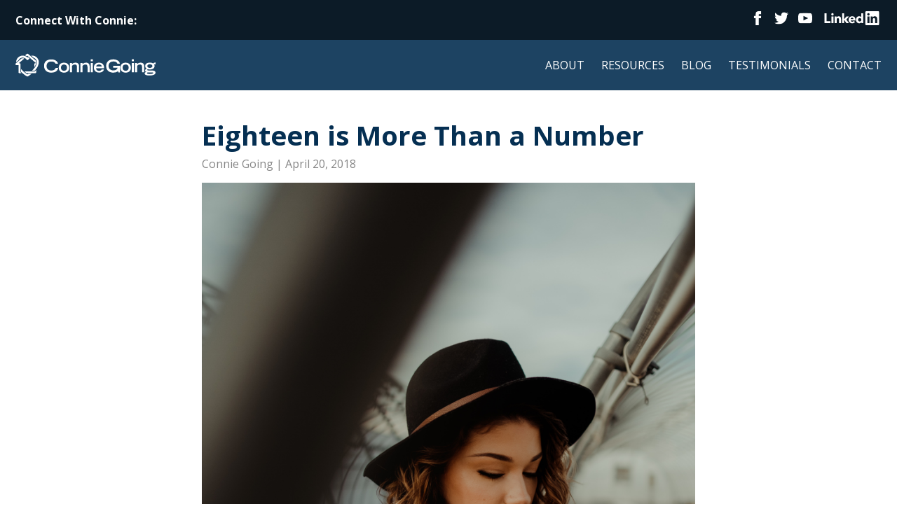

--- FILE ---
content_type: text/html; charset=UTF-8
request_url: http://conniegoing.com/eighteen-is-more-than-a-number/
body_size: 42229
content:
<!DOCTYPE html>

<html lang="en-US">

<head>

    <meta http-equiv="Content-Type" content="text/html; charset=UTF-8" />
    <meta name="viewport" content="width=device-width, initial-scale=1.0, minimum-scale=1.0, maximum-scale=1.0, user-scalable=yes">
    <meta name="format-detection" content="telephone=no">

    
    <title>  Eighteen is More Than a Number</title>

    <!-- ======================================================= -->
    <!-- =============== SOCIAL MEDIA SHARE META =============== -->
    <!-- ======================================================= -->
    <meta name="twitter:card" content="summary_large_image">
    <meta name="twitter:site" content="Connie Going">
    <meta name="twitter:url" property="og:url" content="http://conniegoing.com/eighteen-is-more-than-a-number/">
    <meta name="twitter:title" property="og:title" content="  Eighteen is More Than a Number">
    <meta name="twitter:text:description" property="og:description" content="Is 18 a MAGIC number? Absolutely Not, but for our children, Foster and Adoptive teens it is the biggest milestone they face. Ask any teen who is languishing  in the Foster Care System what age 18 means and they will yell “Freedom!”  After years of being in situations of which they have had little or&hellip;">

    <meta property="og:image" content="http://conniegoing.com/wp-content/uploads/2018/04/tanja-heffner-457649-unsplash-683x1024.jpg"/>
    <meta property="og:type" content="article"/>

    <!-- ===== STYLES ===== -->
    <link rel="stylesheet" type="text/css" href="http://conniegoing.com/wp-content/themes/conniegoing-v1/css/global-prefixed.min.css">
    <link rel="pingback" href="http://conniegoing.com/xmlrpc.php" />

    <!--  -->

    <meta name='robots' content='max-image-preview:large' />
<link rel='dns-prefetch' href='//ajax.googleapis.com' />
<script type="text/javascript">
/* <![CDATA[ */
window._wpemojiSettings = {"baseUrl":"https:\/\/s.w.org\/images\/core\/emoji\/14.0.0\/72x72\/","ext":".png","svgUrl":"https:\/\/s.w.org\/images\/core\/emoji\/14.0.0\/svg\/","svgExt":".svg","source":{"concatemoji":"http:\/\/conniegoing.com\/wp-includes\/js\/wp-emoji-release.min.js?ver=6.4.7"}};
/*! This file is auto-generated */
!function(i,n){var o,s,e;function c(e){try{var t={supportTests:e,timestamp:(new Date).valueOf()};sessionStorage.setItem(o,JSON.stringify(t))}catch(e){}}function p(e,t,n){e.clearRect(0,0,e.canvas.width,e.canvas.height),e.fillText(t,0,0);var t=new Uint32Array(e.getImageData(0,0,e.canvas.width,e.canvas.height).data),r=(e.clearRect(0,0,e.canvas.width,e.canvas.height),e.fillText(n,0,0),new Uint32Array(e.getImageData(0,0,e.canvas.width,e.canvas.height).data));return t.every(function(e,t){return e===r[t]})}function u(e,t,n){switch(t){case"flag":return n(e,"\ud83c\udff3\ufe0f\u200d\u26a7\ufe0f","\ud83c\udff3\ufe0f\u200b\u26a7\ufe0f")?!1:!n(e,"\ud83c\uddfa\ud83c\uddf3","\ud83c\uddfa\u200b\ud83c\uddf3")&&!n(e,"\ud83c\udff4\udb40\udc67\udb40\udc62\udb40\udc65\udb40\udc6e\udb40\udc67\udb40\udc7f","\ud83c\udff4\u200b\udb40\udc67\u200b\udb40\udc62\u200b\udb40\udc65\u200b\udb40\udc6e\u200b\udb40\udc67\u200b\udb40\udc7f");case"emoji":return!n(e,"\ud83e\udef1\ud83c\udffb\u200d\ud83e\udef2\ud83c\udfff","\ud83e\udef1\ud83c\udffb\u200b\ud83e\udef2\ud83c\udfff")}return!1}function f(e,t,n){var r="undefined"!=typeof WorkerGlobalScope&&self instanceof WorkerGlobalScope?new OffscreenCanvas(300,150):i.createElement("canvas"),a=r.getContext("2d",{willReadFrequently:!0}),o=(a.textBaseline="top",a.font="600 32px Arial",{});return e.forEach(function(e){o[e]=t(a,e,n)}),o}function t(e){var t=i.createElement("script");t.src=e,t.defer=!0,i.head.appendChild(t)}"undefined"!=typeof Promise&&(o="wpEmojiSettingsSupports",s=["flag","emoji"],n.supports={everything:!0,everythingExceptFlag:!0},e=new Promise(function(e){i.addEventListener("DOMContentLoaded",e,{once:!0})}),new Promise(function(t){var n=function(){try{var e=JSON.parse(sessionStorage.getItem(o));if("object"==typeof e&&"number"==typeof e.timestamp&&(new Date).valueOf()<e.timestamp+604800&&"object"==typeof e.supportTests)return e.supportTests}catch(e){}return null}();if(!n){if("undefined"!=typeof Worker&&"undefined"!=typeof OffscreenCanvas&&"undefined"!=typeof URL&&URL.createObjectURL&&"undefined"!=typeof Blob)try{var e="postMessage("+f.toString()+"("+[JSON.stringify(s),u.toString(),p.toString()].join(",")+"));",r=new Blob([e],{type:"text/javascript"}),a=new Worker(URL.createObjectURL(r),{name:"wpTestEmojiSupports"});return void(a.onmessage=function(e){c(n=e.data),a.terminate(),t(n)})}catch(e){}c(n=f(s,u,p))}t(n)}).then(function(e){for(var t in e)n.supports[t]=e[t],n.supports.everything=n.supports.everything&&n.supports[t],"flag"!==t&&(n.supports.everythingExceptFlag=n.supports.everythingExceptFlag&&n.supports[t]);n.supports.everythingExceptFlag=n.supports.everythingExceptFlag&&!n.supports.flag,n.DOMReady=!1,n.readyCallback=function(){n.DOMReady=!0}}).then(function(){return e}).then(function(){var e;n.supports.everything||(n.readyCallback(),(e=n.source||{}).concatemoji?t(e.concatemoji):e.wpemoji&&e.twemoji&&(t(e.twemoji),t(e.wpemoji)))}))}((window,document),window._wpemojiSettings);
/* ]]> */
</script>
<style id='wp-emoji-styles-inline-css' type='text/css'>

	img.wp-smiley, img.emoji {
		display: inline !important;
		border: none !important;
		box-shadow: none !important;
		height: 1em !important;
		width: 1em !important;
		margin: 0 0.07em !important;
		vertical-align: -0.1em !important;
		background: none !important;
		padding: 0 !important;
	}
</style>
<link rel='stylesheet' id='wp-block-library-css' href='http://conniegoing.com/wp-includes/css/dist/block-library/style.min.css?ver=6.4.7' type='text/css' media='all' />
<style id='classic-theme-styles-inline-css' type='text/css'>
/*! This file is auto-generated */
.wp-block-button__link{color:#fff;background-color:#32373c;border-radius:9999px;box-shadow:none;text-decoration:none;padding:calc(.667em + 2px) calc(1.333em + 2px);font-size:1.125em}.wp-block-file__button{background:#32373c;color:#fff;text-decoration:none}
</style>
<style id='global-styles-inline-css' type='text/css'>
body{--wp--preset--color--black: #000000;--wp--preset--color--cyan-bluish-gray: #abb8c3;--wp--preset--color--white: #ffffff;--wp--preset--color--pale-pink: #f78da7;--wp--preset--color--vivid-red: #cf2e2e;--wp--preset--color--luminous-vivid-orange: #ff6900;--wp--preset--color--luminous-vivid-amber: #fcb900;--wp--preset--color--light-green-cyan: #7bdcb5;--wp--preset--color--vivid-green-cyan: #00d084;--wp--preset--color--pale-cyan-blue: #8ed1fc;--wp--preset--color--vivid-cyan-blue: #0693e3;--wp--preset--color--vivid-purple: #9b51e0;--wp--preset--gradient--vivid-cyan-blue-to-vivid-purple: linear-gradient(135deg,rgba(6,147,227,1) 0%,rgb(155,81,224) 100%);--wp--preset--gradient--light-green-cyan-to-vivid-green-cyan: linear-gradient(135deg,rgb(122,220,180) 0%,rgb(0,208,130) 100%);--wp--preset--gradient--luminous-vivid-amber-to-luminous-vivid-orange: linear-gradient(135deg,rgba(252,185,0,1) 0%,rgba(255,105,0,1) 100%);--wp--preset--gradient--luminous-vivid-orange-to-vivid-red: linear-gradient(135deg,rgba(255,105,0,1) 0%,rgb(207,46,46) 100%);--wp--preset--gradient--very-light-gray-to-cyan-bluish-gray: linear-gradient(135deg,rgb(238,238,238) 0%,rgb(169,184,195) 100%);--wp--preset--gradient--cool-to-warm-spectrum: linear-gradient(135deg,rgb(74,234,220) 0%,rgb(151,120,209) 20%,rgb(207,42,186) 40%,rgb(238,44,130) 60%,rgb(251,105,98) 80%,rgb(254,248,76) 100%);--wp--preset--gradient--blush-light-purple: linear-gradient(135deg,rgb(255,206,236) 0%,rgb(152,150,240) 100%);--wp--preset--gradient--blush-bordeaux: linear-gradient(135deg,rgb(254,205,165) 0%,rgb(254,45,45) 50%,rgb(107,0,62) 100%);--wp--preset--gradient--luminous-dusk: linear-gradient(135deg,rgb(255,203,112) 0%,rgb(199,81,192) 50%,rgb(65,88,208) 100%);--wp--preset--gradient--pale-ocean: linear-gradient(135deg,rgb(255,245,203) 0%,rgb(182,227,212) 50%,rgb(51,167,181) 100%);--wp--preset--gradient--electric-grass: linear-gradient(135deg,rgb(202,248,128) 0%,rgb(113,206,126) 100%);--wp--preset--gradient--midnight: linear-gradient(135deg,rgb(2,3,129) 0%,rgb(40,116,252) 100%);--wp--preset--font-size--small: 13px;--wp--preset--font-size--medium: 20px;--wp--preset--font-size--large: 36px;--wp--preset--font-size--x-large: 42px;--wp--preset--spacing--20: 0.44rem;--wp--preset--spacing--30: 0.67rem;--wp--preset--spacing--40: 1rem;--wp--preset--spacing--50: 1.5rem;--wp--preset--spacing--60: 2.25rem;--wp--preset--spacing--70: 3.38rem;--wp--preset--spacing--80: 5.06rem;--wp--preset--shadow--natural: 6px 6px 9px rgba(0, 0, 0, 0.2);--wp--preset--shadow--deep: 12px 12px 50px rgba(0, 0, 0, 0.4);--wp--preset--shadow--sharp: 6px 6px 0px rgba(0, 0, 0, 0.2);--wp--preset--shadow--outlined: 6px 6px 0px -3px rgba(255, 255, 255, 1), 6px 6px rgba(0, 0, 0, 1);--wp--preset--shadow--crisp: 6px 6px 0px rgba(0, 0, 0, 1);}:where(.is-layout-flex){gap: 0.5em;}:where(.is-layout-grid){gap: 0.5em;}body .is-layout-flow > .alignleft{float: left;margin-inline-start: 0;margin-inline-end: 2em;}body .is-layout-flow > .alignright{float: right;margin-inline-start: 2em;margin-inline-end: 0;}body .is-layout-flow > .aligncenter{margin-left: auto !important;margin-right: auto !important;}body .is-layout-constrained > .alignleft{float: left;margin-inline-start: 0;margin-inline-end: 2em;}body .is-layout-constrained > .alignright{float: right;margin-inline-start: 2em;margin-inline-end: 0;}body .is-layout-constrained > .aligncenter{margin-left: auto !important;margin-right: auto !important;}body .is-layout-constrained > :where(:not(.alignleft):not(.alignright):not(.alignfull)){max-width: var(--wp--style--global--content-size);margin-left: auto !important;margin-right: auto !important;}body .is-layout-constrained > .alignwide{max-width: var(--wp--style--global--wide-size);}body .is-layout-flex{display: flex;}body .is-layout-flex{flex-wrap: wrap;align-items: center;}body .is-layout-flex > *{margin: 0;}body .is-layout-grid{display: grid;}body .is-layout-grid > *{margin: 0;}:where(.wp-block-columns.is-layout-flex){gap: 2em;}:where(.wp-block-columns.is-layout-grid){gap: 2em;}:where(.wp-block-post-template.is-layout-flex){gap: 1.25em;}:where(.wp-block-post-template.is-layout-grid){gap: 1.25em;}.has-black-color{color: var(--wp--preset--color--black) !important;}.has-cyan-bluish-gray-color{color: var(--wp--preset--color--cyan-bluish-gray) !important;}.has-white-color{color: var(--wp--preset--color--white) !important;}.has-pale-pink-color{color: var(--wp--preset--color--pale-pink) !important;}.has-vivid-red-color{color: var(--wp--preset--color--vivid-red) !important;}.has-luminous-vivid-orange-color{color: var(--wp--preset--color--luminous-vivid-orange) !important;}.has-luminous-vivid-amber-color{color: var(--wp--preset--color--luminous-vivid-amber) !important;}.has-light-green-cyan-color{color: var(--wp--preset--color--light-green-cyan) !important;}.has-vivid-green-cyan-color{color: var(--wp--preset--color--vivid-green-cyan) !important;}.has-pale-cyan-blue-color{color: var(--wp--preset--color--pale-cyan-blue) !important;}.has-vivid-cyan-blue-color{color: var(--wp--preset--color--vivid-cyan-blue) !important;}.has-vivid-purple-color{color: var(--wp--preset--color--vivid-purple) !important;}.has-black-background-color{background-color: var(--wp--preset--color--black) !important;}.has-cyan-bluish-gray-background-color{background-color: var(--wp--preset--color--cyan-bluish-gray) !important;}.has-white-background-color{background-color: var(--wp--preset--color--white) !important;}.has-pale-pink-background-color{background-color: var(--wp--preset--color--pale-pink) !important;}.has-vivid-red-background-color{background-color: var(--wp--preset--color--vivid-red) !important;}.has-luminous-vivid-orange-background-color{background-color: var(--wp--preset--color--luminous-vivid-orange) !important;}.has-luminous-vivid-amber-background-color{background-color: var(--wp--preset--color--luminous-vivid-amber) !important;}.has-light-green-cyan-background-color{background-color: var(--wp--preset--color--light-green-cyan) !important;}.has-vivid-green-cyan-background-color{background-color: var(--wp--preset--color--vivid-green-cyan) !important;}.has-pale-cyan-blue-background-color{background-color: var(--wp--preset--color--pale-cyan-blue) !important;}.has-vivid-cyan-blue-background-color{background-color: var(--wp--preset--color--vivid-cyan-blue) !important;}.has-vivid-purple-background-color{background-color: var(--wp--preset--color--vivid-purple) !important;}.has-black-border-color{border-color: var(--wp--preset--color--black) !important;}.has-cyan-bluish-gray-border-color{border-color: var(--wp--preset--color--cyan-bluish-gray) !important;}.has-white-border-color{border-color: var(--wp--preset--color--white) !important;}.has-pale-pink-border-color{border-color: var(--wp--preset--color--pale-pink) !important;}.has-vivid-red-border-color{border-color: var(--wp--preset--color--vivid-red) !important;}.has-luminous-vivid-orange-border-color{border-color: var(--wp--preset--color--luminous-vivid-orange) !important;}.has-luminous-vivid-amber-border-color{border-color: var(--wp--preset--color--luminous-vivid-amber) !important;}.has-light-green-cyan-border-color{border-color: var(--wp--preset--color--light-green-cyan) !important;}.has-vivid-green-cyan-border-color{border-color: var(--wp--preset--color--vivid-green-cyan) !important;}.has-pale-cyan-blue-border-color{border-color: var(--wp--preset--color--pale-cyan-blue) !important;}.has-vivid-cyan-blue-border-color{border-color: var(--wp--preset--color--vivid-cyan-blue) !important;}.has-vivid-purple-border-color{border-color: var(--wp--preset--color--vivid-purple) !important;}.has-vivid-cyan-blue-to-vivid-purple-gradient-background{background: var(--wp--preset--gradient--vivid-cyan-blue-to-vivid-purple) !important;}.has-light-green-cyan-to-vivid-green-cyan-gradient-background{background: var(--wp--preset--gradient--light-green-cyan-to-vivid-green-cyan) !important;}.has-luminous-vivid-amber-to-luminous-vivid-orange-gradient-background{background: var(--wp--preset--gradient--luminous-vivid-amber-to-luminous-vivid-orange) !important;}.has-luminous-vivid-orange-to-vivid-red-gradient-background{background: var(--wp--preset--gradient--luminous-vivid-orange-to-vivid-red) !important;}.has-very-light-gray-to-cyan-bluish-gray-gradient-background{background: var(--wp--preset--gradient--very-light-gray-to-cyan-bluish-gray) !important;}.has-cool-to-warm-spectrum-gradient-background{background: var(--wp--preset--gradient--cool-to-warm-spectrum) !important;}.has-blush-light-purple-gradient-background{background: var(--wp--preset--gradient--blush-light-purple) !important;}.has-blush-bordeaux-gradient-background{background: var(--wp--preset--gradient--blush-bordeaux) !important;}.has-luminous-dusk-gradient-background{background: var(--wp--preset--gradient--luminous-dusk) !important;}.has-pale-ocean-gradient-background{background: var(--wp--preset--gradient--pale-ocean) !important;}.has-electric-grass-gradient-background{background: var(--wp--preset--gradient--electric-grass) !important;}.has-midnight-gradient-background{background: var(--wp--preset--gradient--midnight) !important;}.has-small-font-size{font-size: var(--wp--preset--font-size--small) !important;}.has-medium-font-size{font-size: var(--wp--preset--font-size--medium) !important;}.has-large-font-size{font-size: var(--wp--preset--font-size--large) !important;}.has-x-large-font-size{font-size: var(--wp--preset--font-size--x-large) !important;}
.wp-block-navigation a:where(:not(.wp-element-button)){color: inherit;}
:where(.wp-block-post-template.is-layout-flex){gap: 1.25em;}:where(.wp-block-post-template.is-layout-grid){gap: 1.25em;}
:where(.wp-block-columns.is-layout-flex){gap: 2em;}:where(.wp-block-columns.is-layout-grid){gap: 2em;}
.wp-block-pullquote{font-size: 1.5em;line-height: 1.6;}
</style>
<link rel='stylesheet' id='ppress-frontend-css' href='http://conniegoing.com/wp-content/plugins/wp-user-avatar/assets/css/frontend.min.css?ver=4.15.2' type='text/css' media='all' />
<link rel='stylesheet' id='ppress-flatpickr-css' href='http://conniegoing.com/wp-content/plugins/wp-user-avatar/assets/flatpickr/flatpickr.min.css?ver=4.15.2' type='text/css' media='all' />
<link rel='stylesheet' id='ppress-select2-css' href='http://conniegoing.com/wp-content/plugins/wp-user-avatar/assets/select2/select2.min.css?ver=6.4.7' type='text/css' media='all' />
<script type="text/javascript" src="https://ajax.googleapis.com/ajax/libs/jquery/3.4.1/jquery.min.js?ver=3.4.1" id="jquery-js"></script>
<script type="text/javascript" src="http://conniegoing.com/wp-content/plugins/wp-user-avatar/assets/flatpickr/flatpickr.min.js?ver=4.15.2" id="ppress-flatpickr-js"></script>
<script type="text/javascript" src="http://conniegoing.com/wp-content/plugins/wp-user-avatar/assets/select2/select2.min.js?ver=4.15.2" id="ppress-select2-js"></script>
<link rel="https://api.w.org/" href="http://conniegoing.com/wp-json/" /><link rel="alternate" type="application/json" href="http://conniegoing.com/wp-json/wp/v2/posts/146" /><link rel="EditURI" type="application/rsd+xml" title="RSD" href="http://conniegoing.com/xmlrpc.php?rsd" />
<meta name="generator" content="WordPress 6.4.7" />
<link rel="canonical" href="http://conniegoing.com/eighteen-is-more-than-a-number/" />
<link rel='shortlink' href='http://conniegoing.com/?p=146' />
<link rel="alternate" type="application/json+oembed" href="http://conniegoing.com/wp-json/oembed/1.0/embed?url=http%3A%2F%2Fconniegoing.com%2Feighteen-is-more-than-a-number%2F" />
<link rel="alternate" type="text/xml+oembed" href="http://conniegoing.com/wp-json/oembed/1.0/embed?url=http%3A%2F%2Fconniegoing.com%2Feighteen-is-more-than-a-number%2F&#038;format=xml" />

</head>

<body id="body-top" class="post-template-default single single-post postid-146 single-format-standard">

<svg style="display: none;"><symbol id="icn-aso-abc-world-news"><title>aso-abc-world-news</title> <g> <polygon points="247.2,41 221.3,41 221.3,44.6 232.3,44.6 232.3,77.6 236.3,77.6 236.3,44.6 247.2,44.6 	"/> <path d="M263.1,40.5c-10.4,0-18.8,8.4-18.8,18.8c0,10.4,8.4,18.8,18.8,18.8c10.4,0,18.8-8.4,18.8-18.8
		C281.9,48.9,273.5,40.5,263.1,40.5z M263.1,74.4c-8.4,0-14.8-6.8-14.8-15.1c0-8.3,6.4-15.1,14.8-15.1c8.4,0,14.8,6.8,14.8,15.1
		C277.9,67.6,271.5,74.4,263.1,74.4z"/> <polygon points="309.9,71.4 288.3,41 284,41 284,77.6 287.9,77.6 287.9,47 309.7,77.6 313.8,77.6 313.8,41 309.9,41 	"/> <rect x="316.5" y="41" width="3.9" height="36.6"/> <path d="M341.6,61.8h14.7c-0.9,7.1-5.8,12.6-14.4,12.6c-8.7,0-14.9-6.8-14.9-15.1c0-8.3,6-15.1,15.1-15.1c5.8,0,10.4,3.1,12.8,7.8
		l3.4-2c-3.2-5.8-9.2-9.5-16.3-9.5c-11.1,0-19.2,8.4-19.2,18.8c0,10.4,8.3,18.8,19,18.8c11.9,0,18.5-8.8,18.5-18.9v-1.1h-18.8V61.8z
		"/> <polygon points="386.6,57.3 367.3,57.3 367.3,41 363.4,41 363.4,77.6 367.3,77.6 367.3,61.1 386.6,61.1 386.6,77.6 390.5,77.6
		390.5,41 386.6,41 	"/> <polygon points="393.4,41 393.4,44.6 404.5,44.6 404.5,77.6 408.4,77.6 408.4,44.6 419.4,44.6 419.4,41 	"/> <path d="M31,11.7c-17.1,0-31,13.9-31,31.1C0,60,13.9,73.9,31,73.9c17.1,0,31-13.9,31-31.1C62,25.6,48.1,11.7,31,11.7z M15.8,51.8
		v-2.6c-1.3,1.5-2.8,2.5-5,2.5c-5.2,0-9.4-4.2-9.4-9.4s4.2-9.4,9.4-9.4c5.2,0,9.7,4.2,9.7,9.4l0,9.5L15.8,51.8z M31.2,52
		c-5.2,0-9.7-4.2-9.7-9.4l0-15.8h4.7l0,8.9c1.3-1.5,2.8-2.5,5-2.5c5.2,0,9.4,4.2,9.4,9.4C40.6,47.8,36.4,52,31.2,52z M60.6,40.5
		l-4.7,0c-0.7-1.7-2.4-2.9-4.4-2.9c-2.6,0-4.8,2.1-4.8,4.8c0,2.6,2.1,4.8,4.8,4.8c2,0,3.7-1.1,4.4-2.9l4.7,0
		c-0.9,4.3-4.7,7.5-9.2,7.5c-5.2,0-9.4-4.2-9.4-9.4c0-5.2,4.2-9.4,9.4-9.4C55.9,32.9,59.7,36.2,60.6,40.5z"/> <path d="M31.1,37.5c-2.6,0-4.8,2.1-4.8,4.8c0,2.6,2.1,4.8,4.8,4.8c2.6,0,4.8-2.1,4.8-4.8C35.9,39.7,33.7,37.5,31.1,37.5z"/> <path d="M10.9,37.5c-2.6,0-4.8,2.1-4.8,4.8c0,2.6,2.1,4.8,4.8,4.8s4.8-2.1,4.8-4.8C15.6,39.7,13.5,37.5,10.9,37.5z"/> <polygon points="103.8,7.9 98.5,27.8 92.5,7.9 87.1,7.9 81.2,27.9 75.8,7.9 70.1,7.9 78.2,36.8 83.9,36.8 89.8,16.6 95.8,36.8
		101.2,36.8 109.3,7.9 	"/> <path d="M122.4,37.2c8.2,0,14.8-6.6,14.8-14.8c0-8.2-6.6-14.8-14.8-14.8c-8.2,0-14.8,6.6-14.8,14.8
		C107.6,30.6,114.2,37.2,122.4,37.2z M122.4,12.9c5.2,0,9.3,4.2,9.3,9.4c0,5.2-4.2,9.4-9.3,9.4c-5.2,0-9.3-4.2-9.3-9.4
		C113.1,17.2,117.2,12.9,122.4,12.9z"/> <path d="M144.2,13.1h2.9c4.2,0,5.7,1.7,5.7,4.5c0,2.1-1.5,4.9-5.7,4.9h-2.7l8.7,14.3h6.3l-6.6-10.6c3.8-1.5,5.6-5,5.6-8.6
		c0-5.5-4-9.7-10.6-9.7h-9.1v28.9h5.5V13.1z"/> <polygon points="177.3,31.5 166.9,31.5 166.9,7.9 161.4,7.9 161.4,36.8 177.3,36.8 	"/> <path d="M187.4,7.9h-7.9v28.9h8.1c8.8,0,15-6.2,15-14.4C202.6,14.2,197.1,7.9,187.4,7.9z M187,31.7h-2V13h1.7
		c7.1,0,10.4,3.9,10.4,9.3C197.1,27.6,193.2,31.7,187,31.7z"/> <polygon points="93.5,65.6 78,41 70.1,41 70.1,77.6 77,77.6 77,52.2 93.1,77.6 100.5,77.6 100.5,41 93.5,41 	"/> <polygon points="103.5,77.6 125.2,77.6 125.2,70.9 110.5,70.9 110.5,62.6 125.2,62.6 125.2,55.9 110.5,55.9 110.5,47.7 125.2,47.7
		125.2,41 103.5,41 	"/> <polygon points="170.3,41 163.6,66.2 156.1,41 149.2,41 141.7,66.3 134.9,41 127.6,41 138,77.6 145.1,77.6 152.6,52 160.2,77.6
		167.1,77.6 177.4,41 	"/> <path d="M192.1,55.8c-3.9-1.3-7.4-2.3-7.4-5.1c0-2.3,1.8-4.1,5-4.1c2.9,0,5,1.2,6.5,3.5l5.8-4.4c-3-3.1-6.4-5.3-12.3-5.3
		c-7.1,0-12.2,4.7-12.2,10.5c0,7,5.5,8.9,10.4,10.4c3.9,1.2,7.6,2.2,7.6,5.2c0,2.5-1.9,4.8-5.5,4.8c-3.3,0-6.1-1.8-7.9-4.9l-6.4,5
		c3.3,3.8,7.7,6.6,14.3,6.6c8.1,0,12.7-5.6,12.7-11.4C202.6,59.7,197,57.4,192.1,55.8z"/> <rect x="210.5" width="1.9" height="85.6"/> </g> </symbol><symbol id="icn-aso-cbs-evening-news"><title>aso-cbs-evening-news</title> <g> <path d="M9.4,50.3c2.9,1.7,6.1,2.5,9.5,2.5c3.4,0,6.6-0.8,9.5-2.5c2.9-1.7,5.2-4,6.9-6.9c1.7-2.9,2.5-6.1,2.5-9.4
		c0-3.4-0.8-6.6-2.5-9.5c-1.7-2.9-4-5.2-6.9-6.9c-2.9-1.7-6-2.5-9.5-2.5c-3.4,0-6.6,0.8-9.4,2.5c-2.9,1.7-5.2,4-6.9,6.9
		C0.8,27.5,0,30.6,0,34c0,3.4,0.8,6.5,2.6,9.4C4.2,46.4,6.5,48.6,9.4,50.3z M2.2,36c-0.7-0.9-1.3-1.5-1.5-1.9c0.5-0.8,1.5-1.9,3-3.4
		c1.4-1.5,3.5-3,6.2-4.5c2.7-1.4,5.7-2.2,9-2.2c3.5,0,6.6,0.7,9.4,2.2c2.7,1.5,4.7,3,6.1,4.5c1.3,1.5,2.2,2.6,2.6,3.4
		c-0.2,0.4-0.7,1-1.5,1.9c-0.7,0.9-1.9,2-3.4,3.2c-1.5,1.2-3.4,2.3-5.7,3.3c-2.2,0.9-4.8,1.4-7.5,1.4c-2.7,0-5.2-0.4-7.4-1.4
		c-2.2-0.9-4.1-2-5.7-3.3C4.1,38,3,36.9,2.2,36z"/> <path d="M14.4,41.7c1.4,0.8,2.9,1.2,4.5,1.2l0,0c1.5,0,3-0.4,4.4-1.2c1.4-0.8,2.5-1.9,3.3-3.3c0.8-1.3,1.2-2.8,1.2-4.4
		c0-1.6-0.4-3.1-1.2-4.5c-0.8-1.4-1.9-2.5-3.3-3.3C22,25.4,20.5,25,18.9,25c-1.6,0-3.1,0.4-4.5,1.2c-1.3,0.8-2.4,1.9-3.3,3.3
		c-0.8,1.3-1.2,2.8-1.2,4.5c0,1.6,0.4,3.1,1.2,4.4C12,39.8,13.1,40.9,14.4,41.7z"/> <path d="M58.9,28.4v-4.9c-0.1-1.4-0.3-2.7-0.9-3.9c-0.4-1-1.1-2-2.1-2.7c-1-0.7-2.3-1.2-4.1-1.2c-1.8,0-3.1,0.5-4.1,1.2
		c-1,0.7-1.6,1.7-2.1,2.7c-0.5,1.1-0.8,2.4-0.9,3.9v21.2c0.1,1.5,0.3,2.8,0.9,3.9c0.4,1,1.1,1.9,2.1,2.6c1,0.8,2.4,1.2,4.1,1.2
		c1.8,0,3.1-0.4,4.1-1.2c1-0.7,1.7-1.7,2.1-2.6c0.5-1.1,0.8-2.4,0.9-3.9v-4.9H54v4.9c0,0.5,0,1-0.2,1.3c-0.2,0.7-0.7,1.3-1.8,1.3
		c-0.4,0-0.8-0.1-1-0.4c-0.5-0.5-0.8-1.2-0.8-2.3V23.4c0-0.5,0.1-0.9,0.2-1.3c0.2-0.6,0.7-1.3,1.6-1.3c0.5,0,1,0.1,1.2,0.4
		c0.5,0.6,0.8,1.3,0.8,2.3v4.9H58.9z"/> <path d="M74.8,29.7c0.5-1.2,0.7-2.4,0.7-4.2c0-3.6-0.8-5.9-2.4-7.4c-1.6-1.5-4.1-2.1-7.2-2.1h-4.7v36h6.5c3.1-0.1,5.2-1.4,6.5-3.2
		c1.2-1.9,1.7-4.3,1.7-7c0-1.8-0.2-3.3-0.6-4.4c-0.8-2.3-1.8-3.7-3.1-4.4C73.4,31.9,74.2,30.9,74.8,29.7z M68.8,46.2
		c-0.9,0.6-1.9,0.5-2.4,0.5V35.7c0.4,0,1.5-0.1,2.4,0.5c0.9,0.6,1.6,2.1,1.6,5C70.3,44.2,69.7,45.6,68.8,46.2z M68.8,30.3
		c-0.9,0.6-1.9,0.5-2.4,0.5v-9.6c0.4,0,1.5,0,2.4,0.5c0.9,0.6,1.6,1.8,1.6,4.3C70.3,28.5,69.7,29.7,68.8,30.3z"/> <path d="M84.6,47.5c-1.1,0-1.7-0.8-2.1-2c-0.4-1.1-0.4-2.6-0.4-4.2l-5.2,0.5c0,2.7,0.2,5.3,1.3,7.2c1.1,2,3,3.2,6.4,3.2
		c2.9,0,4.7-1.1,5.8-2.7c1.1-1.7,1.5-3.9,1.5-6.3c0-2-0.6-3.8-1.6-5.6c-0.9-1.8-2.2-3.7-3.4-5.5c-1-1.5-2.1-2.9-2.8-4.3
		c-0.8-1.4-1.3-2.6-1.3-3.9c0-2.1,0.4-3.5,1.8-3.6c0.8,0,1.4,0.7,1.7,1.7c0.3,1,0.4,2.4,0.4,3.5l5.2-0.5c0-2-0.3-4.4-1.3-6.4
		c-1-1.9-2.9-3.2-6.1-3.2c-2.5,0-4.2,1.2-5.3,2.7c-1.1,1.6-1.6,3.7-1.6,5.7c0,1,0.1,2,0.4,2.9c0.5,1.9,1.4,3.8,2.6,5.6
		S83,36,84,37.5c0.5,0.7,0.9,1.5,1.4,2.2c0.8,1.4,1.4,2.8,1.4,4C86.8,45.9,86.2,47.5,84.6,47.5z"/> <polygon points="114.4,21.4 114.4,16 102.3,16 102.3,52 114.4,52 114.4,46.6 107.6,46.6 107.6,36.7 112.5,36.7 112.5,30.9
		107.6,30.9 107.6,21.4 	"/> <polygon points="132.1,16 127,16 124.3,35.8 124.1,37.3 123.8,37.3 123.6,35.8 121,16 115.8,16 121.3,52 126.6,52 	"/> <polygon points="145.6,21.4 145.6,16 133.5,16 133.5,52 145.6,52 145.6,46.6 138.8,46.6 138.8,36.7 143.7,36.7 143.7,30.9
		138.8,30.9 138.8,21.4 	"/> <polygon points="152.7,31.6 153.2,33.2 158.3,52 163,52 163,16 158.2,16 158.2,36.4 157.9,36.4 157.4,34.8 152.3,16 147.6,16
		147.6,52 152.4,52 152.4,31.6 	"/> <rect x="165.9" y="16" width="5.3" height="36"/> <polygon points="179.3,31.6 179.8,33.2 184.9,52 189.6,52 189.6,16 184.8,16 184.8,36.4 184.5,36.4 184,34.8 178.9,16 174.2,16
		174.2,52 179,52 179,31.6 	"/> <path d="M206.3,28.9v-5.5c-0.1-1.4-0.3-2.7-0.9-3.9c-0.4-1-1.1-2-2.1-2.7c-1-0.7-2.3-1.2-4.1-1.2c-1.8,0-3.1,0.5-4.1,1.2
		c-1,0.7-1.6,1.7-2.1,2.7c-0.5,1.1-0.8,2.4-0.9,3.9v21.2c0,1.5,0.1,2.8,0.6,3.9c0.4,1,1,1.9,1.9,2.6c0.9,0.8,2.1,1.2,3.8,1.2
		c1.7,0,3.1-0.9,4.1-2.1l0.6,1.7h3.1V34.1h-7.4v4.5h2.1v6.5c0,0.5-0.1,1-0.2,1.3c-0.2,0.7-0.6,1.3-1.6,1.3c-0.4,0-0.8-0.1-1-0.4
		c-0.5-0.5-0.7-1.2-0.7-2.3V23.4c0-0.5,0-0.9,0.2-1.3c0.2-0.6,0.6-1.3,1.6-1.3c0.4,0,0.8,0.1,1.1,0.4c0.5,0.6,0.7,1.3,0.7,2.3v5.5
		H206.3z"/> <polygon points="222.9,31.6 223.3,33.2 228.4,52 233.1,52 233.1,16 228.3,16 228.3,36.4 228,36.4 227.6,34.8 222.4,16 217.7,16
		217.7,52 222.6,52 222.6,31.6 	"/> <polygon points="247.2,21.4 247.2,16 235.1,16 235.1,52 247.2,52 247.2,46.6 240.4,46.6 240.4,36.7 245.3,36.7 245.3,30.9
		240.4,30.9 240.4,21.4 	"/> <polygon points="260.2,35 260.5,32.9 260.7,32.9 261,35 263.4,52 267.5,52 272.4,16 267.5,16 265.4,34.7 265.3,35.9 264.9,35.9
		264.7,34.7 262.5,16 258.7,16 256.4,34.7 256.3,35.9 255.9,35.9 255.8,34.7 253.7,16 248.8,16 253.6,52 257.7,52 	"/> <path d="M280.6,20.5c0.8,0,1.4,0.7,1.7,1.7c0.3,1,0.4,2.4,0.4,3.5l5.2-0.5c0-2-0.3-4.4-1.3-6.4c-1-1.9-2.9-3.2-6.1-3.2
		c-2.5,0-4.2,1.2-5.3,2.7c-1.1,1.6-1.6,3.7-1.6,5.7c0,1,0.1,2,0.4,2.9c0.5,1.9,1.4,3.8,2.6,5.6c1.2,1.8,2.3,3.5,3.3,4.9
		c0.5,0.7,0.9,1.5,1.4,2.2c0.8,1.4,1.4,2.8,1.4,4c0,2.3-0.6,4-2.2,4c-1.1,0-1.7-0.8-2.1-2c-0.4-1.1-0.4-2.6-0.4-4.2l-5.2,0.5
		c0,2.7,0.2,5.3,1.3,7.2c1.1,2,3,3.2,6.4,3.2c2.9,0,4.7-1.1,5.8-2.7c1.1-1.7,1.5-3.9,1.5-6.3c0-2-0.6-3.8-1.6-5.6
		c-0.9-1.8-2.2-3.7-3.4-5.5c-1-1.5-2.1-2.9-2.8-4.3c-0.8-1.4-1.3-2.6-1.3-3.9C278.8,21.9,279.2,20.5,280.6,20.5z"/> <rect y="60.7" width="287.9" height="7.3"/> <rect width="287.9" height="7.3"/> </g> </symbol><symbol id="icn-aso-fox-friends"><title>aso-fox-friends</title> <g> <g> <g> <path d="M44.7,160.6v32.5h-4.4v-32.5H34v-3.7h6.2v-3.3c0-1.5,0.1-3,0.4-4.3c0.2-1.3,0.7-2.4,1.3-3.4c0.7-0.9,1.6-1.7,2.7-2.2
				c1.1-0.5,2.6-0.8,4.4-0.8c0.7,0,1.3,0,1.8,0.1c0.6,0,1.2,0.1,1.9,0.2v3.8c-0.6-0.1-1.2-0.2-1.7-0.2s-1-0.1-1.5-0.1
				c-1.2,0-2.2,0.2-2.8,0.6c-0.7,0.4-1.1,0.9-1.4,1.5c-0.3,0.6-0.5,1.4-0.5,2.2c0,0.8-0.1,1.8-0.1,2.7v3.2h7.2v3.7H44.7z"/> <path d="M58.7,156.8v8.5h0.1c1.1-3,2.9-5.2,5.2-6.8s5.2-2.3,8.5-2.2v4.4c-2-0.1-3.8,0.2-5.5,0.8c-1.6,0.6-3.1,1.5-4.3,2.7
				c-1.2,1.2-2.1,2.6-2.8,4.2c-0.7,1.6-1,3.4-1,5.3v19.3h-4.4v-36.3H58.7z"/> <path d="M79.9,142.9v7.1h-4.4v-7.1H79.9z M79.9,156.8v36.3h-4.4v-36.3H79.9z"/> <path d="M88.8,181.1c0.4,1.7,1.2,3.2,2.1,4.6c1,1.4,2.2,2.5,3.7,3.4c1.5,0.9,3.3,1.3,5.4,1.3c3.2,0,5.8-0.8,7.6-2.5
				c1.8-1.7,3.1-3.9,3.8-6.7h4.4c-0.9,4.1-2.7,7.3-5.2,9.6c-2.5,2.2-6.1,3.4-10.6,3.4c-2.9,0-5.3-0.5-7.4-1.5
				c-2.1-1-3.8-2.4-5.1-4.1c-1.3-1.8-2.3-3.8-2.9-6.1c-0.6-2.3-0.9-4.8-0.9-7.3c0-2.4,0.3-4.7,0.9-7c0.6-2.3,1.6-4.3,2.9-6.1
				c1.3-1.8,3-3.3,5.1-4.4c2.1-1.1,4.6-1.7,7.4-1.7c2.9,0,5.4,0.6,7.5,1.8c2.1,1.2,3.7,2.7,5,4.6c1.3,1.9,2.2,4.1,2.8,6.5
				c0.6,2.5,0.8,5,0.7,7.5H88.1C88.1,177.8,88.4,179.4,88.8,181.1z M110.7,167.6c-0.5-1.5-1.3-2.9-2.3-4.1c-1-1.2-2.2-2.2-3.6-2.9
				c-1.4-0.7-3-1.1-4.8-1.1c-1.8,0-3.4,0.4-4.8,1.1c-1.4,0.7-2.6,1.7-3.6,2.9c-1,1.2-1.8,2.6-2.4,4.1c-0.6,1.6-1,3.2-1.2,4.8h23.5
				C111.6,170.8,111.3,169.1,110.7,167.6z"/> <path d="M125,156.8v6.3h0.1c0.8-2.2,2.3-4,4.5-5.3c2.2-1.3,4.5-2,7.1-2c2.5,0,4.6,0.3,6.4,1c1.7,0.7,3.1,1.6,4.1,2.8
				c1,1.2,1.8,2.7,2.2,4.4c0.4,1.7,0.6,3.7,0.6,5.8v23.3h-4.4v-22.6c0-1.5-0.1-3-0.4-4.3c-0.3-1.3-0.8-2.5-1.5-3.5
				c-0.7-1-1.7-1.8-2.8-2.3c-1.2-0.6-2.7-0.8-4.5-0.8s-3.4,0.3-4.7,0.9c-1.4,0.6-2.6,1.5-3.5,2.6c-1,1.1-1.7,2.4-2.2,3.9
				c-0.5,1.5-0.8,3.2-0.9,5v21.2h-4.4v-36.3H125z"/> <path d="M183.4,193.1v-6.9h-0.1c-0.5,1.2-1.2,2.2-2.1,3.2c-0.9,1-2,1.8-3.1,2.5c-1.2,0.7-2.4,1.2-3.8,1.6c-1.3,0.4-2.7,0.6-4,0.6
				c-2.8,0-5.2-0.5-7.2-1.5c-2-1-3.7-2.4-5.1-4.1c-1.4-1.8-2.4-3.8-3-6.1c-0.7-2.3-1-4.8-1-7.3c0-2.6,0.3-5,1-7.3
				c0.7-2.3,1.7-4.4,3-6.1c1.4-1.8,3.1-3.2,5.1-4.2c2-1,4.4-1.5,7.2-1.5c1.4,0,2.7,0.2,4,0.5c1.3,0.3,2.5,0.8,3.6,1.5
				c1.1,0.7,2.1,1.5,3,2.5c0.9,1,1.5,2.1,2,3.4h0.1v-20.8h4.4v50.2H183.4z M159.1,180.6c0.4,1.9,1.1,3.5,2.1,5
				c1,1.5,2.2,2.6,3.7,3.5c1.5,0.9,3.3,1.4,5.4,1.4c2.3,0,4.3-0.5,5.9-1.4c1.6-0.9,2.9-2.1,3.9-3.5c1-1.5,1.7-3.1,2.2-5
				c0.4-1.8,0.7-3.7,0.7-5.6c0-1.9-0.2-3.7-0.7-5.6c-0.4-1.8-1.2-3.5-2.2-5c-1-1.5-2.3-2.6-3.9-3.5c-1.6-0.9-3.6-1.4-5.9-1.4
				c-2.1,0-3.9,0.5-5.4,1.4c-1.5,0.9-2.7,2.1-3.7,3.5c-1,1.5-1.7,3.1-2.1,5c-0.4,1.9-0.7,3.7-0.7,5.6
				C158.4,176.8,158.6,178.7,159.1,180.6z"/> <path d="M213.9,163.9c-0.5-1-1.2-1.8-2.1-2.5c-0.9-0.7-1.9-1.1-3-1.4c-1.1-0.3-2.3-0.5-3.6-0.5c-1,0-2,0.1-3,0.3
				c-1,0.2-1.9,0.6-2.8,1.1c-0.8,0.5-1.5,1.1-2,1.9c-0.5,0.8-0.8,1.8-0.8,3c0,1,0.2,1.8,0.7,2.5c0.5,0.7,1.1,1.3,1.9,1.7
				c0.7,0.5,1.6,0.9,2.5,1.2c0.9,0.3,1.7,0.6,2.5,0.7l5.9,1.3c1.3,0.2,2.5,0.5,3.8,1c1.2,0.5,2.3,1.1,3.3,1.9c1,0.8,1.7,1.8,2.4,3
				c0.6,1.2,0.9,2.6,0.9,4.1c0,2-0.4,3.6-1.3,5c-0.9,1.4-2,2.5-3.4,3.4c-1.4,0.9-2.9,1.5-4.7,1.9c-1.7,0.4-3.4,0.6-5.1,0.6
				c-4.3,0-7.7-1-10.4-3c-2.6-2-4.2-5.2-4.5-9.7h4.4c0.2,3,1.3,5.3,3.3,6.8c2,1.5,4.5,2.3,7.4,2.3c1.1,0,2.2-0.1,3.3-0.4
				c1.1-0.2,2.2-0.6,3.2-1.2c1-0.6,1.8-1.3,2.4-2.1c0.6-0.9,0.9-1.9,0.9-3.2c0-1.1-0.2-2-0.7-2.7c-0.4-0.7-1-1.3-1.8-1.8
				c-0.8-0.5-1.6-0.9-2.6-1.2c-1-0.3-1.9-0.6-2.9-0.8l-5.7-1.3c-1.5-0.4-2.8-0.8-4-1.3c-1.2-0.5-2.3-1.1-3.2-1.8
				c-0.9-0.7-1.6-1.6-2.1-2.7c-0.5-1.1-0.8-2.4-0.8-3.9c0-1.8,0.4-3.4,1.2-4.7s1.9-2.4,3.2-3.2c1.3-0.8,2.8-1.4,4.4-1.8
				c1.6-0.4,3.2-0.6,4.8-0.6c1.8,0,3.5,0.2,5.1,0.7c1.6,0.5,3,1.2,4.1,2.2c1.2,1,2.1,2.2,2.8,3.7c0.7,1.5,1.1,3.2,1.2,5.1h-4.4
				C214.7,166.1,214.4,164.9,213.9,163.9z"/> </g> <g> <g> <path d="M207.7,134.3h-23.5c-0.2,0-0.6-0.9-0.7-1.1c-3.2-5.8-6.5-11.7-9.7-17.5c-3.4,6.2-6.8,12.5-10.2,18.7
					c-7.7,0-15.3,0-22.9,0c0.9-1.6,1.8-3.2,2.7-4.8c6.4-11.1,12.7-22.3,19.1-33.4c-6.8-11.9-13.7-23.7-20.6-35.6c0,0-0.1-0.1,0-0.1
					h23.6c2.9,5.3,5.7,10.6,8.6,15.9c3-5.3,5.8-10.6,8.8-15.9h22.8c0,0.1,0,0.2-0.1,0.3c-6.7,11.7-13.5,23.4-20.1,35.1
					C192.9,108.7,200.4,121.6,207.7,134.3z"/> <path d="M149.7,89.1c-1.2-4.8-3-8.9-5.5-12.3c-3.7-5.2-8.3-9.4-14.5-12.2c-2-0.9-4.2-1.7-6.7-2.3c-2.3-0.5-5.3-1-8.1-0.8h0
					c-2.9,0-5.5,0.4-7.9,1c-2.4,0.6-4.6,1.4-6.6,2.4c-5,2.4-9.1,5.7-12.4,9.8c-3.3,4.2-5.8,9-7.2,15.1c-0.5,2.4-0.9,5.3-0.8,8.1
					c0.1,5.8,1.4,10.5,3.2,14.6c2.8,6.1,6.8,11,12.1,14.6c5.2,3.7,11.7,6.3,20.4,6.3c5.6,0,10.4-1.5,14.5-3.4c2-0.9,3.8-2.1,5.6-3.3
					c2.6-1.8,4.9-4.1,6.9-6.5c0.7-0.8,1.3-1.7,1.9-2.6c3.5-5.3,6.1-11.8,6.1-20.7C150.6,94.2,150.3,91.5,149.7,89.1z M121.5,113.5
					c-0.6,2.5-2.7,4.4-5.5,4.7c-2.2,0.2-3.8-0.7-4.9-1.8c-0.8-0.9-1.5-2-1.7-3.4c-0.1-0.5,0-1.1,0-1.6V84.3c0-1.2,0-2.3,0.2-3.2
					c0.4-1.8,1.5-3.1,2.8-3.9c0.7-0.5,1.6-0.8,2.6-0.9c2.1-0.2,3.7,0.8,4.8,2c0.6,0.6,1,1.3,1.4,2c0.3,0.8,0.5,1.7,0.5,2.9v27.1
					C121.7,111.5,121.7,112.6,121.5,113.5z"/> <path d="M55.1,80.7H80c-0.5-6.7-0.9-13.5-1.4-20.2c0,0,0,0,0,0H34.1c0,0,0,0,0,0.1c0,24.6,0,49.4,0,74c0,0,0,0,0.1,0h20.8
					c0,0,0,0,0,0c0-8,0-15.9,0-23.9c6.8,0,13.7,0,20.5,0V90.3c-6.8,0-13.6,0-20.4,0C55.1,87.2,55,83.8,55.1,80.7z"/> </g> <g> <path d="M211.2,109.9c-1.3,0.7-2.8,1.1-4.4,1.1c-1.1,0-2.2-0.2-3.2-0.5c-1-0.3-1.8-0.8-2.6-1.4c-0.7-0.6-1.3-1.4-1.7-2.3
					c-0.4-0.9-0.6-2-0.6-3.2c0-0.9,0.2-1.8,0.6-2.6c0.4-0.8,0.9-1.5,1.5-2.2c0.6-0.6,1.3-1.2,2.1-1.7c0.8-0.5,1.5-1,2.3-1.4
					c-0.4-0.5-0.8-0.9-1.1-1.4c-0.4-0.5-0.7-1-1-1.5c-0.3-0.5-0.6-1.1-0.8-1.6c-0.2-0.6-0.3-1.2-0.3-1.8c0-0.8,0.2-1.6,0.5-2.2
					s0.7-1.2,1.3-1.7c0.5-0.5,1.2-0.8,1.9-1.1c0.7-0.3,1.5-0.4,2.3-0.4c0.8,0,1.6,0.1,2.3,0.4c0.7,0.3,1.3,0.6,1.9,1.1
					c0.5,0.5,1,1,1.3,1.7s0.5,1.4,0.5,2.2c0,0.8-0.2,1.6-0.4,2.2c-0.3,0.7-0.7,1.3-1.2,1.8s-1,1-1.7,1.5c-0.6,0.5-1.3,0.9-1.9,1.3
					l5.8,7c0.3-0.6,0.5-1.3,0.6-2c0.1-0.7,0.1-1.5,0.1-2.5h2.3c0,0.7-0.1,1.7-0.3,2.9c-0.2,1.2-0.6,2.3-1.2,3.5l4.5,5.4h-2.9
					l-2.8-3.5C213.7,108.2,212.6,109.2,211.2,109.9z M204.7,98.4c-0.6,0.4-1.2,0.9-1.7,1.5c-0.5,0.5-0.9,1.1-1.3,1.8
					c-0.3,0.7-0.5,1.4-0.5,2.2c0,0.8,0.2,1.5,0.5,2.1c0.3,0.6,0.8,1.2,1.3,1.7c0.5,0.5,1.1,0.8,1.8,1.1c0.7,0.2,1.4,0.4,2.2,0.4
					c1.3,0,2.5-0.4,3.6-1.1c1.1-0.7,2-1.6,2.7-2.7l-6.6-8C206,97.6,205.3,98,204.7,98.4z M205.5,86.7c-0.7,0.6-1,1.4-1,2.6
					c0,0.5,0.1,0.9,0.3,1.4c0.2,0.5,0.4,1,0.7,1.4c0.3,0.5,0.6,0.9,1,1.3c0.3,0.4,0.7,0.8,1,1.2c0.5-0.3,0.9-0.6,1.4-1
					c0.5-0.3,0.9-0.7,1.3-1.2c0.4-0.4,0.7-0.9,1-1.5c0.2-0.5,0.4-1.1,0.4-1.8c0-1.1-0.3-2-1-2.6c-0.7-0.6-1.5-0.9-2.5-0.9
					C207,85.9,206.1,86.2,205.5,86.7z"/> </g> </g> </g> <path d="M246.4,8.1v238.4H8.1V8.1H246.4 M254.5,0H0v254.5h254.5V0L254.5,0z"/> </g> </symbol><symbol id="icn-aso-nbc-news"><title>aso-nbc-news</title> <g> <path d="M277.8,214.8c0,0-11.6-3.5-8.5-9.4c3.1-5.9,14.2,0.6,14.2,0.6v-8.9c0,0-13.1-5.9-19.6,1c-6.5,6.9-3.7,15-2.7,16.5
		c1,1.6-0.1,0.6,13.4,9.6v0h0c4.7,3.1,2.8,9.9-3.4,10.2c-6.2,0.3-10.6-4.5-10.6-4.5l-0.1,10c10.3,5.4,17.9,1.1,17.9,1.1
		c7.9-1.8,8.5-11.7,7.8-16.6C285.6,219.4,277.8,214.8,277.8,214.8z"/> <polygon points="27.9,220.7 0,194.4 0,240.3 9.1,240.3 9.1,214.9 37,241.8 37,196.1 27.9,196.1 	"/> <path d="M76.9,217.9c0.1,17.3,15.6,29.2,32.5,22.9v-9.2c-9.6,6.2-23.7,0.3-23.3-14c0.8-11.8,13.8-18.3,23.3-11.9v-8.9
		C93.2,190.3,77,203.3,76.9,217.9z"/> <path d="M67.4,217.1c0,0,5.5-3.1,5.2-9.7c-0.3-8.9-8.6-11.1-11.5-11.1H42.1v44.6h21.7c5.1,0,11.1-5,11.1-11.8
		C74.9,221.9,70.4,218.5,67.4,217.1z M51.2,203.6H58c2.3,0.2,5,1.9,5,5.1c0,3-2.1,5.1-4.8,5.4h-6.9V203.6z M59.3,233.6h-8.1v0h0
		v-11.8h8.3c1.9,0.1,5.3,1.9,5.3,5.8C64.9,231.7,61.4,233.4,59.3,233.6z"/> <polygon points="236.2,221.8 232.1,213.2 240,196.4 230,196.2 227.8,202.4 224.7,196.2 215.1,196.2 222.9,212.8 218.9,221.6
		206.9,196.2 196.9,196.2 196.9,196.2 218.4,243.1 227.8,223.9 237.2,243.1 258.2,196.2 247.5,196.2 	"/> <polygon points="169.9,240.7 194.4,240.7 194.6,233.2 179.6,233.2 179.6,222.5 194.6,222.5 194.6,214.2 179.6,214.2 179.6,204.2
		194.6,204.2 194.6,195.9 169.9,195.9 	"/> <polygon points="156.5,221.1 128.6,194.5 128.6,240.8 137.7,240.8 137.7,215.2 165.6,242.3 165.6,196.2 156.5,196.2 	"/> <path d="M190.2,85.7L161.8,153l84.1-56.2v0v0h0c4.4-2.9,8.2-6.7,11.1-11.1c6.2-9.4,5.8-24.5-0.4-33.7c-6-9.2-15.5-14.4-26.2-14.4
		c-11.2,0.2-21.4,6.6-26.9,16.8L190.2,85.7z"/> <path d="M157.3,33.3c0.8,0.4,2.6,0.8,2.2,2.1l-6,3.6c-3.9,2.6-6,7.1-5.4,11.8l12.5,80.6l1.9,10.7L204,43.7v0h0v0
		c1.7-4,2.4-8.5,2.5-13c-0.2-12-7.9-23.8-18.9-28.3c-8.5-4-20.2-2.7-27.8,2.3c-9.8,6.4-14.9,16.9-14.2,28.5L157.3,33.3z"/> <path d="M124.2,142.3L124.2,142.3L124.2,142.3l17.5-106.7c0.2-4.1,0.4-8.7-0.8-12.5c-2.4-10.1-11.7-19.6-21.6-22
		c-11.7-3-23,0.8-31.1,9.7c-7.5,8.5-9.4,22.4-5,32.9L124.2,142.3z"/> <path d="M36.7,93.2L36.7,93.2L36.7,93.2l87.7,60L84.8,57.4c-1.7-3.9-3.8-7.7-7.2-10.9c-8-8.3-20-11-31-7.5
		C35.9,42.4,26.9,53.6,25.7,65C24.5,76.2,28.3,85.9,36.7,93.2z"/> <path d="M27.7,163.2l105.5,0L48,106c-3.6-2.3-7.4-4.2-11.9-4.9c-11.1-2.3-22.2,2.4-29.8,11.5c-7,9-8.4,23.3-3.2,33.5
		C8.3,156,16.7,162,27.7,163.2z"/> <path d="M283.3,146c5.2-10.1,3.8-24.5-3.2-33.5c-7.6-9.1-18.7-13.7-29.8-11.5c-4.5,0.7-8.3,2.7-11.9,4.9l-85.1,57.2l105.5,0h0v0
		C269.8,162,278.2,156,283.3,146z"/> </g> </symbol><symbol id="icn-aso-on-the-road"><title>aso-on-the-road</title> <g> <path d="M261.9,33.1c2.7,1.6,5.6,2.3,8.7,2.3c3.2,0,6-0.8,8.7-2.3c2.7-1.6,4.8-3.6,6.4-6.3c1.6-2.7,2.3-5.6,2.3-8.7
		c0-3.2-0.8-6-2.3-8.7c-1.6-2.6-3.7-4.8-6.4-6.3c-2.6-1.6-5.5-2.3-8.7-2.3c-3.1,0-6.1,0.8-8.7,2.3c-2.7,1.6-4.8,3.7-6.3,6.3
		c-1.6,2.7-2.4,5.6-2.4,8.7c0,3.1,0.8,6,2.4,8.6C257.2,29.5,259.3,31.6,261.9,33.1z M253.9,18.2c0.5-0.7,1.4-1.7,2.7-3.1
		c1.3-1.4,3.2-2.8,5.7-4.2c2.5-1.3,5.2-2,8.2-2c3.3,0,6.1,0.7,8.6,2c2.5,1.4,4.3,2.8,5.6,4.2c1.2,1.4,2,2.4,2.4,3.1
		c-0.2,0.4-0.7,0.9-1.4,1.8c-0.7,0.8-1.7,1.8-3.1,3c-1.4,1.1-3.2,2.1-5.2,3c-2.1,0.9-4.4,1.3-6.9,1.3c-2.5,0-4.8-0.4-6.8-1.3
		c-2.1-0.9-3.8-1.9-5.3-3c-1.4-1.1-2.5-2.2-3.2-3C254.7,19.1,254.2,18.5,253.9,18.2z"/> <path d="M266.5,25.3c1.3,0.7,2.6,1.1,4.1,1.1c1.4,0,2.8-0.4,4.1-1.1c1.3-0.7,2.3-1.7,3.1-3c0.7-1.2,1.1-2.6,1.1-4.1
		c0-1.5-0.4-2.9-1.1-4.1c-0.8-1.3-1.8-2.3-3-3c-1.3-0.8-2.6-1.1-4.1-1.1c-1.5,0-2.9,0.4-4.1,1.1c-1.2,0.7-2.2,1.7-3,3
		c-0.7,1.2-1.1,2.6-1.1,4.1c0,1.5,0.4,2.8,1.1,4.1C264.3,23.5,265.3,24.5,266.5,25.3z"/> <path d="M4,31.9c1.3,1.4,2.9,2.4,4.8,3.2c1.9,0.8,4.1,1.2,6.6,1.2c2.3,0,4.6-0.4,6.8-1.3c2.2-0.8,4.2-2.1,5.9-3.9
		c1.7-1.7,3.1-3.9,4.1-6.6c1-2.7,1.6-5.8,1.6-9.5c0-2.2-0.4-4.3-1.1-6.1c-0.7-1.8-1.7-3.4-3.1-4.8c-1.3-1.3-2.9-2.4-4.8-3.1
		C22.9,0.4,20.8,0,18.6,0s-4.5,0.4-6.7,1.3c-2.2,0.8-4.2,2.1-6,3.9C4.1,6.8,2.7,9,1.6,11.7C0.5,14.4,0,17.5,0,21.1
		c0,2.1,0.3,4.1,1,6C1.7,28.9,2.7,30.5,4,31.9z M6.8,15.2c0.5-1.9,1.3-3.6,2.3-5.1s2.3-2.7,3.8-3.7c1.5-0.9,3.3-1.4,5.4-1.4
		c3,0,5.3,0.9,6.9,2.8c1.6,1.8,2.3,4.4,2.3,7.6c0,1.9-0.3,3.9-0.8,5.8c-0.5,1.9-1.3,3.6-2.3,5.1c-1,1.5-2.3,2.7-3.8,3.7
		c-1.5,0.9-3.3,1.4-5.3,1.4c-3,0-5.4-0.9-7-2.8c-1.6-1.8-2.5-4.4-2.5-7.6C6.1,19,6.3,17.1,6.8,15.2z"/> <path d="M38.3,35.4l2.8-13.6c0.2-1,0.6-2,1-3c0.5-1,1-1.8,1.7-2.4c0.7-0.7,1.4-1.3,2.3-1.7c0.9-0.5,1.8-0.7,2.9-0.7
		c1,0,1.8,0.1,2.3,0.4c0.5,0.3,0.9,0.6,1.1,1c0.2,0.4,0.3,0.8,0.4,1.2c0,0.4,0,0.7,0,0.9c0,0.4,0,0.7-0.1,1.1
		c-0.1,0.4-0.2,0.8-0.3,1.2l-3.2,15.5h5.5l3.3-16c0.1-0.5,0.2-1,0.2-1.6c0-0.6,0-1.1,0-1.6c0-2-0.6-3.6-1.8-4.8
		c-1.2-1.2-3-1.8-5.6-1.8c-1.7,0-3.4,0.4-4.9,1.2c-1.5,0.8-2.8,1.9-3.8,3.2L42.4,14l0.8-3.6H38l-5.2,25.1H38.3z"/> <polygon points="62.4,35.4 68.5,35.4 74.6,6.1 85.6,6.1 86.7,0.8 58.2,0.8 57.1,6.1 68.5,6.1 	"/> <path d="M87.1,35.4l2.8-13.6c0.2-1,0.6-2,1-3c0.5-1,1-1.8,1.7-2.4c0.7-0.7,1.4-1.3,2.3-1.7c0.9-0.5,1.8-0.7,2.9-0.7
		c1,0,1.8,0.1,2.3,0.4c0.5,0.3,0.9,0.6,1.1,1c0.2,0.4,0.3,0.8,0.4,1.2c0,0.4,0,0.7,0,0.9c0,0.4,0,0.7-0.1,1.1
		c-0.1,0.4-0.2,0.8-0.3,1.2l-3.2,15.5h5.5l3.3-16c0.1-0.5,0.2-1,0.2-1.6c0-0.6,0-1.1,0-1.6c0-2-0.6-3.6-1.8-4.8
		c-1.2-1.2-3-1.8-5.6-1.8c-1.6,0-3.1,0.4-4.6,1.2c-1.5,0.8-2.7,1.8-3.6,3.1h-0.1l2.7-13.1h-5.5l-7.2,34.6H87.1z"/> <path d="M111.6,33.2c1,1,2.1,1.7,3.5,2.2c1.3,0.5,2.8,0.8,4.4,0.8c3,0,5.6-0.7,7.7-2c2.1-1.3,3.5-3.5,4.4-6.4H126
		c-0.4,1.4-1.1,2.4-2.2,3.1c-1.1,0.7-2.3,1-3.8,1c-2.1,0-3.7-0.5-4.6-1.6c-0.9-1.1-1.4-2.5-1.4-4.2v-0.8c0-0.1,0-0.3,0-0.4
		c0-0.1,0-0.3,0.1-0.4h18.7c0.1-0.4,0.1-0.9,0.2-1.4c0.1-0.5,0.1-1.1,0.1-1.7c0-1.2-0.1-2.5-0.4-3.9c-0.3-1.4-0.8-2.6-1.6-3.7
		c-0.8-1.1-1.9-2.1-3.2-2.8c-1.4-0.7-3.2-1.1-5.4-1.1c-2.2,0-4.2,0.4-5.9,1.3c-1.7,0.9-3.2,2.1-4.4,3.5c-1.2,1.5-2.1,3.1-2.7,4.9
		c-0.6,1.8-0.9,3.7-0.9,5.7c0,1.7,0.3,3.2,0.8,4.6C109.9,31.1,110.7,32.2,111.6,33.2z M117.4,15.9c1.2-1.2,2.9-1.9,4.9-1.9
		c1.6,0,2.9,0.5,3.9,1.4c0.9,1,1.4,2.2,1.4,3.7v0.8c0,0.1,0,0.3,0,0.4c0,0.1,0,0.3,0,0.4h-12.8C115.2,18.8,116.1,17.2,117.4,15.9z"/> <path d="M143.2,21.2h7.2c0.8,0,1.6,0,2.4,0.1c0.8,0,1.5,0.2,2.1,0.4c0.6,0.2,1.1,0.6,1.5,1.2c0.4,0.5,0.6,1.3,0.6,2.3
		c0,1.3-0.1,2.5-0.3,3.8c-0.2,1.2-0.3,2.5-0.3,3.8c0,0.5,0,0.9,0.1,1.4c0.1,0.4,0.2,0.9,0.3,1.3h6.4c-0.3-0.5-0.4-0.9-0.5-1.4
		c-0.1-0.5-0.1-1-0.1-1.5c0-1.2,0-2.4,0.2-3.6c0.2-1.2,0.3-2.4,0.3-3.6c0-1.5-0.3-2.7-0.8-3.8c-0.5-1.1-1.5-1.9-2.9-2.4v-0.1
		c2.5-0.5,4.4-1.4,5.8-3c1.4-1.5,2.1-3.7,2.1-6.4c0-2.1-0.4-3.7-1.3-4.9c-0.9-1.2-1.9-2.1-3.1-2.6c-1.2-0.6-2.4-0.9-3.6-1.1
		c-1.2-0.1-2.2-0.2-3-0.2h-15l-7.2,34.6h6.2L143.2,21.2z M146.4,5.8h8.5c0.8,0,1.6,0.1,2.3,0.2c0.7,0.1,1.4,0.3,2,0.7
		c0.6,0.3,1,0.8,1.4,1.4c0.3,0.6,0.5,1.4,0.5,2.3c0,2-0.7,3.6-2.1,4.7c-1.4,1.1-3.4,1.6-6,1.6h-8.9L146.4,5.8z"/> <path d="M165.8,25.2c0,3.5,1,6.2,2.9,8.1c1.9,1.9,4.6,2.8,8.1,2.8c2.2,0,4.2-0.4,6-1.2c1.8-0.8,3.3-1.9,4.5-3.3
		c1.2-1.4,2.2-3.1,2.8-5c0.6-1.9,1-4,1-6.2c0-3.5-1-6.2-2.9-8c-1.9-1.8-4.6-2.7-8.1-2.7c-2.2,0-4.1,0.4-5.9,1.3
		c-1.8,0.8-3.3,2-4.5,3.4c-1.2,1.4-2.2,3.1-2.9,4.9C166.2,21.1,165.8,23.1,165.8,25.2z M171.9,21.4c0.3-1.3,0.9-2.5,1.6-3.6
		c0.7-1.1,1.6-2,2.6-2.7c1-0.7,2.3-1.1,3.7-1.1c2,0,3.5,0.6,4.4,1.8c0.9,1.2,1.4,2.8,1.4,4.6c0,1.3-0.2,2.6-0.5,3.9
		c-0.3,1.3-0.9,2.6-1.6,3.6c-0.7,1.1-1.6,2-2.6,2.7s-2.3,1-3.7,1c-2,0-3.5-0.6-4.4-1.8c-0.9-1.2-1.4-2.8-1.4-4.6
		C171.4,24,171.5,22.8,171.9,21.4z"/> <path d="M194,34.4c0.7,0.6,1.6,1,2.5,1.3c0.9,0.3,1.9,0.4,3,0.4c1.6,0,3.1-0.3,4.6-0.8c1.5-0.5,2.8-1.3,3.9-2.4
		c0.1,1,0.4,1.7,1,2.3c0.6,0.6,1.4,0.9,2.3,0.9c0.7,0,1.5-0.1,2.2-0.2c0.7-0.1,1.4-0.3,2.1-0.5l0.9-4c-0.3,0-0.6,0.1-1,0.2
		c-0.3,0.1-0.6,0.1-1,0.1c-0.5,0-0.8-0.1-0.9-0.3c-0.2-0.2-0.2-0.5-0.2-0.8c0-0.4,0.1-0.7,0.2-1.2c0.1-0.4,0.2-0.9,0.3-1.3l1.8-8.9
		c0.3-1.4,0.5-2.7,0.5-3.8c0-0.5-0.1-1-0.2-1.7c-0.1-0.7-0.5-1.3-1.1-1.9c-0.6-0.6-1.5-1.1-2.8-1.6s-3-0.7-5.3-0.7
		c-1.5,0-2.9,0.1-4.2,0.4c-1.3,0.3-2.5,0.7-3.5,1.4c-1,0.7-1.9,1.5-2.6,2.6c-0.7,1.1-1.2,2.4-1.5,3.9h5.2c0.4-1.6,1.1-2.6,2.3-3.1
		c1.1-0.5,2.4-0.8,4-0.8c1.1,0,2.1,0.2,3,0.6c0.8,0.4,1.3,1.2,1.3,2.4c0,0.9-0.2,1.7-0.7,2.3c-0.5,0.6-1.2,0.9-2.2,1
		c-1.8,0.2-3.7,0.3-5.5,0.4c-1.4,0.1-2.7,0.3-4,0.6c-1.3,0.3-2.4,0.8-3.3,1.5c-1,0.7-1.7,1.5-2.3,2.6c-0.6,1.1-0.9,2.4-0.9,3.9
		c0,1.1,0.2,2.1,0.6,2.9C192.7,33.2,193.2,33.9,194,34.4z M198.1,26.2c0.6-0.6,1.4-1,2.3-1.3c0.9-0.3,1.8-0.4,2.9-0.5
		c1-0.1,1.9-0.1,2.7-0.2c0.6-0.1,1.2-0.2,1.9-0.3c0.6-0.2,1.2-0.4,1.6-0.8l0.1,0.1c-0.2,1.2-0.5,2.3-0.8,3.4c-0.3,1-0.8,2-1.4,2.7
		c-0.6,0.8-1.4,1.4-2.3,1.8c-0.9,0.5-2.1,0.7-3.4,0.7c-0.5,0-1-0.1-1.6-0.2c-0.5-0.1-1-0.3-1.4-0.5c-0.4-0.2-0.8-0.6-1-1
		c-0.3-0.4-0.4-0.9-0.4-1.5C197.1,27.5,197.5,26.7,198.1,26.2z"/> <path d="M222.3,34.5c1,0.7,2.1,1.1,3.2,1.3c1.1,0.2,2,0.3,2.7,0.3c1.5,0,2.9-0.3,4.2-0.9s2.5-1.7,3.6-3.3l0.1,0.1l-0.8,3.4h5.3
		l7.4-34.6h-5.5l-2.8,13h-0.1c-0.6-1.5-1.6-2.6-3-3.2c-1.4-0.6-2.9-0.9-4.6-0.9c-2.2,0-4.1,0.5-5.8,1.4c-1.7,0.9-3.1,2.1-4.3,3.7
		c-1.2,1.5-2.1,3.2-2.7,5.2c-0.6,1.9-0.9,3.9-0.9,5.9c0,2.4,0.4,4.2,1.1,5.6C220.4,32.8,221.3,33.8,222.3,34.5z M224.6,21.6
		c0.3-1.4,0.9-2.7,1.6-3.8c0.7-1.1,1.6-2,2.7-2.7c1.1-0.7,2.4-1,4-1c1,0,1.8,0.2,2.5,0.5c0.7,0.3,1.3,0.8,1.7,1.3
		c0.4,0.5,0.8,1.2,1,1.9c0.2,0.7,0.3,1.5,0.3,2.3c0,1.3-0.2,2.6-0.5,3.9c-0.4,1.4-0.9,2.6-1.6,3.8c-0.7,1.1-1.6,2.1-2.7,2.8
		c-1.1,0.7-2.3,1.1-3.7,1.1c-1.9,0-3.4-0.5-4.3-1.6c-0.9-1-1.4-2.5-1.4-4.4C224,24.4,224.2,23.1,224.6,21.6z"/> <rect y="41.4" width="288" height="2.5"/> <rect y="47.3" width="288" height="5.7"/> <polygon points="88.4,61.9 85.6,67.6 85.6,67.6 85.2,61.9 83.4,61.9 80.8,67.6 80.8,67.6 80.3,61.9 78.5,61.9 79.4,69.8 81.2,69.8
		83.9,64 83.9,64 84.2,69.8 86.1,69.8 90.2,61.9 	"/> <polygon points="91.4,58.9 91.1,60.5 92.8,60.5 93.1,58.9 	"/> <polygon points="89.1,69.8 90.9,69.8 92.5,61.9 90.8,61.9 	"/> <path d="M95.7,68.5c-0.3,0-0.4-0.1-0.5-0.2c-0.1-0.1-0.1-0.2-0.1-0.4c0-0.1,0-0.2,0-0.4c0-0.2,0.1-0.3,0.1-0.5l0.8-3.9h1.6l0.3-1.3
		h-1.6l0.5-2.4h-1.7l-0.5,2.4h-1.4L93,63.2h1.4l-0.9,4.3c0,0.1,0,0.2-0.1,0.4c0,0.2,0,0.4,0,0.5c0,0.2,0,0.4,0.1,0.5
		c0,0.2,0.1,0.3,0.2,0.5c0.1,0.1,0.3,0.2,0.5,0.3c0.2,0.1,0.5,0.1,0.8,0.1c0.2,0,0.5,0,0.7,0c0.3,0,0.5-0.1,0.7-0.1l0.3-1.3
		c-0.2,0-0.3,0.1-0.5,0.1C96,68.5,95.9,68.5,95.7,68.5z"/> <path d="M103.1,61.7c-0.5,0-1,0.1-1.5,0.4c-0.5,0.2-0.9,0.6-1.1,1h0l0.9-4.1h-1.7l-2.3,10.9h1.7l0.9-4.3c0.1-0.3,0.2-0.6,0.3-0.9
		c0.1-0.3,0.3-0.6,0.5-0.8c0.2-0.2,0.5-0.4,0.7-0.5c0.3-0.1,0.6-0.2,0.9-0.2c0.3,0,0.6,0,0.7,0.1c0.2,0.1,0.3,0.2,0.4,0.3
		c0.1,0.1,0.1,0.3,0.1,0.4c0,0.1,0,0.2,0,0.3c0,0.1,0,0.2,0,0.4c0,0.1-0.1,0.2-0.1,0.4l-1,4.9h1.7l1.1-5c0-0.1,0.1-0.3,0.1-0.5
		c0-0.2,0-0.3,0-0.5c0-0.6-0.2-1.2-0.6-1.5C104.5,61.9,103.9,61.7,103.1,61.7z"/> <path d="M120.4,64.4c-2-0.7-3.8-1.1-3.8-2.6c0-1.2,0.9-2.1,2.5-2.1c1.5,0,2.6,0.6,3.3,1.8l2.9-2.2c-1.5-1.6-3.2-2.7-6.3-2.7
		c-3.6,0-6.2,2.4-6.2,5.3c0,3.6,2.8,4.5,5.3,5.3c2,0.6,3.8,1.1,3.8,2.6c0,1.3-1,2.4-2.8,2.4c-1.7,0-3.1-0.9-4-2.5l-3.2,2.5
		c1.7,1.9,3.9,3.3,7.3,3.3c4.1,0,6.4-2.9,6.4-5.8C125.7,66.3,122.9,65.2,120.4,64.4z"/> <path d="M131.6,57.8l-3.5,1.9v3h-2.2v3.1h2.2v4.1c0,4.2,1.3,5.5,5.4,5.5h0.5v-3.3c-2.1,0-2.4-0.3-2.4-2.3v-4.1h2.4v-3.1h-2.4V57.8z
		"/> <path d="M141.4,62.4c-3.7,0-6.6,3-6.6,6.6c0,3.7,2.8,6.6,6.7,6.6c2.8,0,4.8-1.4,5.9-3.4l-2.8-1.7c-0.6,1.2-1.7,2-3.1,2
		c-1.8,0-3-0.9-3.4-2.3h9.8V69C148,65.4,145.3,62.4,141.4,62.4z M138.3,67.5c0.5-1.2,1.7-2,3.1-2c1.5,0,2.6,0.7,3,2H138.3z"/> <polygon points="157.4,62.7 154.5,71 151.5,62.7 147.9,62.7 152.7,75.4 156.2,75.4 160.9,62.7 	"/> <path d="M167.4,62.4c-3.7,0-6.6,3-6.6,6.6c0,3.7,2.8,6.6,6.7,6.6c2.8,0,4.8-1.4,5.9-3.4l-2.8-1.7c-0.6,1.2-1.7,2-3.1,2
		c-1.8,0-3-0.9-3.4-2.3h9.8V69C173.9,65.4,171.3,62.4,167.4,62.4z M164.3,67.5c0.5-1.2,1.7-2,3.1-2c1.5,0,2.6,0.7,3,2H164.3z"/> <polygon points="192.3,64.4 185.3,64.4 185.3,56.8 181.8,56.8 181.8,75.4 185.3,75.4 185.3,67.8 192.3,67.8 192.3,75.4 195.8,75.4
		195.8,56.8 192.3,56.8 	"/> <path d="M207.4,63.9c-0.8-0.9-2.1-1.5-3.8-1.5c-2.9,0-6.2,2.1-6.2,6.6c0,4.5,3.4,6.6,6.1,6.6c1.7,0,3-0.7,3.8-1.7v1.4h3.5V62.7
		h-3.5V63.9z M204.2,72.5c-1.9,0-3.4-1.5-3.4-3.4s1.5-3.4,3.4-3.4c1.9,0,3.3,1.5,3.3,3.4C207.5,70.9,206.1,72.5,204.2,72.5z"/> <path d="M216.3,64.8v-2.1h-3.5v12.7h3.5v-6c0-2.4,0.8-3.3,2.7-3.3h2.2v-3.4h-1.4C218,62.7,216.9,63.4,216.3,64.8z"/> <path d="M228.2,57.8l-3.5,1.9v3h-2.2v3.1h2.2v4.1c0,4.2,1.3,5.5,5.4,5.5h0.5v-3.3c-2.1,0-2.4-0.3-2.4-2.3v-4.1h2.4v-3.1h-2.4V57.8z
		"/> <path d="M247,62.4c-1.7,0-3.1,0.8-4,2c-0.8-1.3-2.1-2-3.9-2c-1.4,0-2.6,0.6-3.4,1.6v-1.4h-3.5v12.7h3.5v-7c0-2.1,1-3.1,2.3-3.1
		c1.6,0,2.2,1,2.2,2.7v7.3h3.5v-7c0-2.1,1-3.1,2.3-3.1c1.6,0,2.2,1,2.2,2.7v7.3h3.5v-7.8C251.8,64.4,250.2,62.4,247,62.4z"/> <path d="M263.2,63.9c-0.8-0.9-2.1-1.5-3.8-1.5c-2.9,0-6.2,2.1-6.2,6.6c0,4.5,3.4,6.6,6.1,6.6c1.7,0,3-0.7,3.8-1.7v1.4h3.5V62.7
		h-3.5V63.9z M260.1,72.5c-1.9,0-3.4-1.5-3.4-3.4s1.5-3.4,3.4-3.4c1.9,0,3.3,1.5,3.3,3.4C263.3,70.9,262,72.5,260.1,72.5z"/> <path d="M275.6,62.4c-1.5,0-2.7,0.6-3.5,1.7v-1.4h-3.5v12.7h3.5v-7c0-2.1,1.1-3.1,2.4-3.1c1.6,0,2.3,1,2.3,2.7v7.3h3.5v-7.8
		C280.4,64.4,278.6,62.4,275.6,62.4z"/> </g> </symbol><symbol id="icn-aso-people"><title>aso-people</title> <g> <path d="M32.3,38.9h5.2c4.7-0.1,6.3-3,6.3-10.1c0-6.5-2.3-9.9-6.3-9.9h-5.2L32.3,38.9z M170.9,66.2c0,5.4,1.3,9.4,5.1,9.4
		c4.2,0,6.6-5.6,6.6-19c0-14.7-2.3-19.6-6.1-19.8c-3.8-0.2-5.7,3.1-5.6,9.7V66.2z M243.6,37.4c-4.1,0-5.8,4.6-6,9.8
		c-0.1,1.8-0.1,1.9,0,3.2h12.2c0.1-1.3,0.1-1.4,0-3.2C249.5,41.9,247.7,37.4,243.6,37.4 M82.9,37c-4.1,0-5.9,5-6.2,10.2
		c-0.1,1.8-0.1,1.9,0,3.2h12.2c0.1-1.3,0.1-1.4,0-3.2C88.5,41.9,86.9,37,82.9,37 M122.2,56.6c0,10.6,1.9,19.1,6.7,19.2
		c5,0.1,6.7-8.6,6.7-19.2s-1.9-19.1-6.7-19.2C124.3,37.3,122.2,45.9,122.2,56.6z M83,75.6c3.4,0,5.1-3.1,5.7-7.1h16.1
		c-0.8-4-0.9-4.9-1-7.9h-27c-0.1,1.2,0,3.3,0.1,5.2C77.1,70.9,78.9,75.6,83,75.6 M243.7,75.6c3.4,0,5.1-3.2,5.7-7.1h18.2
		c-2.3,27.8-40.7,28-44.1,5.9v14.4H197V74.3c-2.3,14.2-10.4,16.2-14,16.2c-3,0-10.3-2.5-13-9.9l0.3,8.1c0.1,5.1,3.3,8.2,6.7,8.7
		v11.7h-30.9V97.3c2.6-0.1,6.7-2.6,6.8-8.3V67.8c-1,5.4-5,22.7-24,22.7c-18.8,0-23.1-18.3-24-21c-3.6,19.9-16.7,21-22.6,21
		C72,90.4,65.7,83.2,65.6,83c-6.3-6.3-7.5-16.1-7.2-26.5c0-2.1,0.5-6.1,0.7-8.2c-6.8,7.2-13.2,6.3-20.6,6.6h-6.2v11.9
		c0,4.8,1.8,7.6,7.1,7.7v14.4H2.6V74.8c5.4,0,7.2-3.2,7.1-7.9V24.3c0-1-0.3-7.6-7.1-7.6V2.6h39.6c7.4,0,12.8,2.3,16.4,5.1
		c6.6,5.3,7.9,14.2,8.5,20.8c10.1-8.8,34.1-10.8,38.1,15.6c4.4-20,19.1-21.6,22.6-21.6c6.2,0,16.8,3.8,20.2,13.9V23.8h21.7v8
		c1.6-6,6.9-9.4,12.4-9.4c5.3,0,16,5.7,18.7,27.9V20.9c0-4.3-2.6-6.4-6.8-6.4V2.7h25.3v47.8c2.3-21.1,14.1-27.9,24.1-27.9
		c10.1,0,17.2,5.6,20.9,12.8c4.7,9.2,4.4,18.9,4.1,25.3h-30.8c-0.1,1.2,0,3.3,0.1,5.2C237.9,70.9,239.6,75.6,243.7,75.6"/> <path d="M221.3,0.6v30.8v2l1.1-1.7c2.7-4.2,9.1-11.3,21-11.3c10.2,0,17.9,4.8,22.7,14.1c2.3,4.5,3.7,10,4.1,16.2
		c0.4,4.9,0,9.2-0.2,11.8h-30h-0.6v0.6c0,0.3,0,1,0.1,1.7c0.1,0.7,0.1,1.5,0.1,2v0l0,0c0.2,3.4,1.6,6.8,4.1,6.8
		c2.5,0,3.9-3.5,4.1-6.8l0,0v0v-0.3l22.1-0.1c-0.7,9.1-4,16.1-9.7,20.6c-5.9,4.7-12.8,5.4-16.3,5.4c-6.6,0-13-2.7-17.1-7.1l-1-1.1
		v1.5v5.4h-30.5v-3.9v-2.4l-1.1,2.1c-2.2,4.1-6.5,5.6-9.8,5.6c-0.3,0-0.7,0-1-0.1l-0.1,0l-0.1,0c0,0-0.1,0-0.3,0
		c-2.1,0-6.8-0.9-9.5-4.3l-1.2-1.6l0.2,2c0.3,4.4,2.7,6.8,6.7,7.1v16h-34.9V95.8c2.6-0.1,4.3-0.8,5.3-2c0.7-0.8,1.4-2.1,1.4-5.6
		v-6.7v-2.4l-1.1,2.1c-2.5,4.8-7.5,11.3-20.7,11.4c-0.1,0-0.3,0-0.4,0c-6.1,0-17.2-2-22.8-15.2l-0.5-1.3l-0.6,1.3
		c-0.1,0.1-0.1,0.3-0.2,0.5c-0.6,1.6-2.2,5.3-5.5,8.6c-4.1,4.1-9.6,6.2-16.3,6.2l-0.2,0c-6.8-0.1-13.1-2.7-17.5-7.1
		c-0.2-0.2-0.3-0.3-0.5-0.5c-3.3-3.4-6.8-6.9-8.2-18.5l0,0l0,0c-0.4-2.3-0.6-8.6-0.1-12l0.2-1.5l-1.2,0.9c-2.6,2-5.3,3.1-12.2,3.1
		c-0.5,0-1.1,0-1.7,0h-6.7h-0.6v0.6v8.1c0,5.4,1.6,7.1,7,7.2v18.6H0.6V72.9c2.9-0.1,4.5-0.5,5.6-1.5c1.1-1.1,1.6-2.7,1.6-5.7V26.2
		c0-5.4-1.7-7.1-7.1-7.2V0.7h41.1c7.3,0,13.5,1.9,17.9,5.4c4.5,3.5,7.8,10.6,8.5,18.1l0.1,1l0.8-0.5c4.4-2.7,9.4-4.2,14-4.2
		c5.8,0,10.8,1.8,14.9,5.4c4.3,3.7,6.1,8.1,6.7,9.8l0.5,1.5l0.6-1.4c1.9-4.3,4.7-8,8.2-10.7c4-3,8.7-4.5,14-4.5
		c7,0,12.4,2.1,16.9,6.8l1,1v-1.5v-5h25.8v1.6v1.2l0.9-0.7c2.4-1.7,4.9-3.3,8.2-3.5c0.3,0,0.6,0,0.9,0c3.4,0,6.7,1.2,9.7,3.5
		c2.6,2,4.9,4.8,6.3,7.9l1.1,2.5v-2.8V22c0-4.6-2.9-5.2-6.8-5.3V0.6H221.3 M34.2,36.9h0.6h0.1h2.6c3.7,0,4.2-4.2,4.2-7.9
		c0,0,0-0.1,0-0.1c0-1.9-0.2-5.3-1.8-7c-0.6-0.7-1.4-1-2.4-1h-2.7h-0.6v0.6v14.8V36.9 M175.7,73.1c3.2,0,4.8-5.6,4.8-16.6
		c0-12-1.3-17.3-4.4-17.3c-2.2,0-3.2,3-3.2,9.3l-0.1,15.6C172.8,70.2,173.8,73.1,175.7,73.1 M78.7,48.4h0.5h6.9h0.5l0.1-0.5
		c0.1-0.5,0.1-0.7,0-1c0-0.2,0-0.4,0-0.7v0l0,0c-0.1-2.7-1.3-6.7-4.1-6.7c0,0-0.1,0-0.1,0c-2.4,0-3.9,3.5-4,6.7l0,0v0
		c0,0.3,0,0.5,0,0.7c0,0.3,0,0.6,0,1L78.7,48.4 M239.5,48.4h0.5h6.9h0.5l0.1-0.5c0.1-0.5,0.1-0.7,0-1c0-0.2,0-0.4,0-0.7v0l0,0
		c-0.1-3.3-1.6-6.8-4.1-6.8c0,0-0.1,0-0.1,0c-2.8,0-3.8,4.4-4,6.8l0,0v0c0,0.3,0,0.5,0,0.7c0,0.3,0,0.5,0,1L239.5,48.4 M128.9,73.3
		c3.1,0,4.8-8.5,4.8-16.9c0-4.4-0.4-8.5-1.2-11.6c-0.9-3.5-2.1-5.2-3.5-5.2c-0.5,0-1.1,0.2-1.5,0.7c-2,2-3.3,8.5-3.2,16.1
		c0,4.4,0.4,8.5,1.2,11.6C126.3,71.6,127.5,73.3,128.9,73.3 M82.9,73.6c2.5,0,3.9-3.5,4.1-6.8l0,0v0v-0.3h14.6h0.7l-0.1-0.7
		c-0.2-1.3-0.2-1.3-0.2-2.7v-0.6h-0.6H79.2h-0.6v0.6c0,0.3,0,1,0.1,1.7c0.1,0.7,0.1,1.5,0.1,2v0l0,0C78.9,70.1,80.4,73.6,82.9,73.6
		 M221.9,0h-30.5v17.3c4.3,0,6.8,0.4,6.8,4.7v9.6c-2.8-6.1-8.9-11.7-16.5-11.7c-0.3,0-0.6,0-1,0c-3.4,0.2-5.8,1.7-8.5,3.6v-2.2h-27
		v5.6c-4.7-4.8-10.1-6.9-17.3-6.9c-11.5,0-19.2,7.2-22.8,15.6c-2.1-5.9-8.9-15.6-22.2-15.6c-5.5,0-10.5,2-14.3,4.3
		C68.1,17.3,65,9.6,60,5.6c-4.1-3.3-10.1-5.6-18.2-5.6H0v19.4c5.5,0,7.1,1.3,7.1,6.6v39.5c0,5.2-1.3,6.6-7.1,6.6v19.8h41.8V72.4
		c-5.7,0-7-1.5-7-6.6v-8.1h6.7c0.6,0,1.1,0,1.7,0c7.3,0,10.1-1.3,12.6-3.2c-0.5,3.5-0.3,9.8,0.1,12.2c1.5,12.3,5.3,15.7,8.8,19.3
		c5,5,11.7,7.1,17.9,7.2c0.1,0,0.1,0,0.2,0c17.1,0,21.5-13.3,22.5-15.6c5.6,13.3,16.7,15.6,23.4,15.6c0.1,0,0.3,0,0.4,0
		c13.1-0.1,18.3-6.2,21.2-11.7v6.7c0,4.7-1.1,6.9-6.7,7v17h36.1V95.1c-5.5-0.1-6.5-4-6.7-6.5c3.1,4,8.4,4.6,10,4.6
		c0.1,0,0.3,0,0.3,0c0.3,0,0.7,0.1,1,0.1c2.9,0,7.8-1.2,10.4-5.9v4.5h31.7v-6c4.6,5,11.3,7.3,17.5,7.3c10.4,0,25.3-5.7,26.7-27.3
		l-23.4,0.1v0.9c-0.1,2.8-1.3,6.2-3.5,6.2c-2.2,0-3.3-3.5-3.5-6.2c0-0.9-0.2-3-0.2-3.7h30.5c0.4-4.9,1.6-17.9-4-28.8
		c-4.4-8.5-11.7-14.5-23.2-14.5c-10.2,0-17.3,5.2-21.5,11.6V0L221.9,0z M34.8,36.3V21.5h2.7c3.9,0,3.6,6.9,3.6,7.4
		c0,4.3-0.7,7.3-3.6,7.3H34.8L34.8,36.3L34.8,36.3z M175.7,72.5c-1.9,0-2.3-4.7-2.3-8.4l0.1-15.6c0-4.5,0.5-8.7,2.6-8.7
		c2.8,0,3.8,6.5,3.8,16.7C179.9,65.9,178.7,72.5,175.7,72.5L175.7,72.5z M79.2,47.8c-0.1-0.7,0-0.8,0-1.7c0.1-2.7,1.3-6.1,3.4-6.1
		c0,0,0.1,0,0.1,0c2.2,0,3.4,3.4,3.5,6.1c0,0.9,0.1,1,0,1.7H79.2L79.2,47.8z M240,47.8c-0.1-0.7,0-0.7,0-1.6
		c0.2-2.7,1.4-6.2,3.4-6.2c0,0,0.1,0,0.1,0c2.2,0,3.4,3.5,3.5,6.2c0,0.9,0.1,0.9,0,1.6H240L240,47.8z M128.9,72.7
		c-2.3,0-4.2-7.3-4.2-16.3c-0.1-8.9,1.8-16.3,4.2-16.3c2.3,0,4.2,7.3,4.2,16.3C133.1,65.5,131.2,72.7,128.9,72.7L128.9,72.7z
		 M82.9,73c-2.2,0-3.4-3.5-3.5-6.2c0-0.9-0.2-3-0.2-3.7h22.1c0,1.4,0,1.4,0.2,2.8H86.3v0.9C86.2,69.6,85,73,82.9,73L82.9,73z"/> </g> </symbol><symbol id="icn-aso-person-of-the-week"><title>aso-person-of-the-week</title> <g> <polygon points="100.1,65 67,65 67,44.6 97.7,44.6 97.7,38 67,38 67,19.2 99.9,19.2 99.9,12.6 59.1,12.6 59.1,71.6 100.1,71.6 	"/> <path d="M112.1,46.4h19.2c1.9,0,3.5,0.3,4.6,0.9s2.1,1.4,2.8,2.3c0.7,1,1.2,2.1,1.6,3.4c0.3,1.3,0.6,2.7,0.8,4.1
		c0.3,1.4,0.4,2.9,0.5,4.4c0.1,1.5,0.1,2.9,0.2,4.2c0.1,1.3,0.2,2.5,0.4,3.5c0.2,1,0.6,1.9,1.1,2.5h8.8c-0.8-1-1.4-2.1-1.9-3.4
		c-0.4-1.3-0.7-2.7-1-4.1c-0.2-1.4-0.4-2.9-0.4-4.4c-0.1-1.5-0.1-2.9-0.2-4.4c-0.2-1.4-0.4-2.8-0.7-4.1c-0.3-1.3-0.8-2.5-1.4-3.6
		c-0.6-1.1-1.5-2-2.6-2.8c-1.1-0.8-2.5-1.3-4.2-1.7V43c3.6-1,6.2-2.8,7.8-5.5c1.6-2.7,2.4-5.8,2.4-9.4c0-4.8-1.6-8.6-4.8-11.3
		c-3.2-2.8-7.6-4.1-13.2-4.1h-27.8v59h7.8V46.4z M112.1,19.2h19.5c3.7,0,6.4,0.9,8,2.8c1.7,1.9,2.5,4.3,2.5,7.3
		c0,2.2-0.4,3.9-1.1,5.3c-0.7,1.4-1.7,2.4-3,3.2c-1.2,0.8-2.7,1.3-4.3,1.6c-1.7,0.3-3.4,0.4-5.2,0.4h-16.4V19.2z"/> <path d="M186.8,64.2c-1.4,0.8-3,1.4-4.8,1.7c-1.8,0.3-3.6,0.5-5.3,0.5c-2.2,0-4.3-0.3-6.4-0.8c-2.1-0.6-3.9-1.4-5.5-2.6
		c-1.6-1.2-2.8-2.6-3.8-4.4c-1-1.8-1.4-3.9-1.4-6.4H152c0,3.6,0.6,6.7,1.9,9.3c1.3,2.6,3.1,4.8,5.3,6.5c2.2,1.7,4.8,2.9,7.8,3.8
		c2.9,0.8,6.1,1.2,9.4,1.2c2.7,0,5.4-0.3,8.1-0.9c2.7-0.6,5.2-1.7,7.4-3.1c2.2-1.4,4-3.2,5.4-5.5c1.4-2.2,2.1-4.9,2.1-8.1
		c0-2.9-0.5-5.3-1.6-7.3c-1.1-1.9-2.5-3.5-4.3-4.8c-1.8-1.3-3.8-2.3-6.1-3c-2.3-0.7-4.6-1.4-6.9-1.9c-2.3-0.5-4.6-1.1-6.9-1.5
		c-2.3-0.5-4.3-1.1-6.1-1.8c-1.8-0.7-3.2-1.6-4.3-2.8c-1.1-1.1-1.6-2.6-1.6-4.4c0-1.9,0.4-3.5,1.1-4.8c0.7-1.3,1.7-2.3,3-3.1
		c1.2-0.8,2.7-1.3,4.3-1.7c1.6-0.3,3.2-0.5,4.9-0.5c4.1,0,7.4,1,10,2.9c2.6,1.9,4.1,5,4.6,9.2h7.4c-0.1-3.3-0.7-6-1.9-8.4
		c-1.1-2.3-2.7-4.3-4.6-5.8c-2-1.5-4.2-2.7-6.8-3.4c-2.6-0.7-5.4-1.1-8.4-1.1c-2.7,0-5.3,0.3-7.9,1c-2.6,0.7-4.9,1.7-6.9,3.1
		c-2,1.4-3.6,3.2-4.8,5.4c-1.2,2.2-1.8,4.8-1.8,7.7c0,2.7,0.5,4.9,1.6,6.7c1.1,1.8,2.5,3.3,4.3,4.4c1.8,1.1,3.8,2,6.1,2.7
		c2.3,0.7,4.6,1.3,6.9,1.8c2.3,0.5,4.6,1,6.9,1.5c2.3,0.5,4.3,1.1,6.1,1.9s3.2,1.8,4.3,3.1c1.1,1.3,1.6,2.9,1.6,5
		c0,2.2-0.4,3.9-1.3,5.3C189.4,62.3,188.3,63.4,186.8,64.2z"/> <path d="M208.5,63.6c2.4,2.9,5.3,5.1,8.8,6.8c3.5,1.7,7.6,2.5,12.3,2.5c4.7,0,8.8-0.8,12.3-2.5c3.5-1.7,6.5-3.9,8.8-6.8
		c2.4-2.9,4.1-6.2,5.3-9.9c1.2-3.7,1.8-7.6,1.8-11.6c0-4-0.6-7.9-1.8-11.6c-1.2-3.7-3-7-5.3-9.9c-2.4-2.9-5.3-5.2-8.8-6.9
		c-3.5-1.7-7.6-2.6-12.3-2.6c-4.7,0-8.8,0.9-12.3,2.6c-3.5,1.7-6.5,4-8.8,6.9s-4.1,6.2-5.3,9.9c-1.2,3.7-1.8,7.6-1.8,11.6
		c0,4,0.6,7.9,1.8,11.6C204.3,57.4,206.1,60.7,208.5,63.6z M210.4,33.3c0.8-2.9,2-5.5,3.6-7.8c1.7-2.3,3.8-4.2,6.4-5.6
		c2.6-1.4,5.7-2.1,9.3-2.1s6.7,0.7,9.3,2.1c2.6,1.4,4.7,3.3,6.4,5.6c1.7,2.3,2.9,4.9,3.6,7.8c0.8,2.9,1.2,5.8,1.2,8.8
		s-0.4,5.9-1.2,8.8c-0.8,2.9-2,5.5-3.6,7.8s-3.8,4.2-6.4,5.6c-2.6,1.4-5.7,2.1-9.3,2.1s-6.7-0.7-9.3-2.1c-2.6-1.4-4.7-3.3-6.4-5.6
		c-1.7-2.3-2.9-4.9-3.6-7.8c-0.8-2.9-1.2-5.8-1.2-8.8S209.6,36.2,210.4,33.3z"/> <polygon points="269.7,24.3 269.9,24.3 300.7,71.6 309.3,71.6 309.3,12.6 301.8,12.6 301.8,60.5 301.7,60.5 270.6,12.6 262.2,12.6
		262.2,71.6 269.7,71.6 	"/> <path d="M47.8,36.8c3.7-3.7,5.6-9,5.6-15.7c0-6.7-1.9-11.9-5.6-15.6C44.1,1.9,38.6,0,31.4,0H0v71.6h9.5V42.3h21.9
		C38.6,42.4,44.1,40.6,47.8,36.8z M9.5,34.3V8h18.7c5.4,0,9.4,1.1,11.9,3.4c2.5,2.2,3.8,5.5,3.8,9.8c0,4.3-1.3,7.6-3.8,9.8
		c-2.5,2.3-6.5,3.4-11.9,3.3H9.5z"/> <polygon points="167.9,121.5 167.8,121.5 156.3,78.4 148.8,78.4 137.2,121.5 137.1,121.5 126.9,78.4 119.9,78.4 133.2,130.2
		140.3,130.2 152.3,86.7 152.5,86.7 164.3,130.2 171.5,130.2 185.3,78.4 178.4,78.4 	"/> <polygon points="196.4,106.5 223.3,106.5 223.3,100.7 196.4,100.7 196.4,84.2 225.3,84.2 225.3,78.4 189.5,78.4 189.5,130.2
		225.5,130.2 225.5,124.4 196.4,124.4 	"/> <polygon points="235.3,106.5 262.2,106.5 262.2,100.7 235.3,100.7 235.3,84.2 264.2,84.2 264.2,78.4 228.4,78.4 228.4,130.2
		264.4,130.2 264.4,124.4 235.3,124.4 	"/> <polygon points="287.9,99.3 309.7,78.4 300.8,78.4 274.5,104.3 274.5,78.4 267.7,78.4 267.7,130.2 274.5,130.2 274.5,112.1
		283.2,104 301.9,130.2 310.6,130.2 	"/> <path d="M44,83.3c-0.7-0.9-1.6-1.6-2.7-2.1c-1.1-0.5-2.4-0.8-3.8-0.8c-1.4,0-2.7,0.3-3.8,0.8c-1.1,0.5-2,1.2-2.7,2.1
		c-0.7,0.9-1.3,1.9-1.6,3c-0.4,1.1-0.6,2.3-0.6,3.6s0.2,2.4,0.6,3.6c0.4,1.1,0.9,2.2,1.6,3c0.7,0.9,1.6,1.6,2.7,2.1
		c1.1,0.5,2.3,0.8,3.8,0.8c1.4,0,2.7-0.3,3.8-0.8c1.1-0.5,2-1.2,2.7-2.1c0.7-0.9,1.3-1.9,1.6-3c0.4-1.1,0.5-2.3,0.5-3.6
		s-0.2-2.4-0.5-3.6C45.2,85.2,44.7,84.2,44,83.3z M43.4,92.6c-0.2,0.9-0.6,1.7-1.1,2.4c-0.5,0.7-1.2,1.3-2,1.7
		c-0.8,0.4-1.7,0.6-2.9,0.6c-1.1,0-2.1-0.2-2.9-0.6c-0.8-0.4-1.4-1-2-1.7c-0.5-0.7-0.9-1.5-1.1-2.4c-0.2-0.9-0.4-1.8-0.4-2.7
		c0-0.9,0.1-1.8,0.4-2.7c0.2-0.9,0.6-1.7,1.1-2.4c0.5-0.7,1.2-1.3,2-1.7c0.8-0.4,1.8-0.7,2.9-0.7c1.1,0,2.1,0.2,2.9,0.7
		c0.8,0.4,1.5,1,2,1.7c0.5,0.7,0.9,1.5,1.1,2.4c0.2,0.9,0.4,1.8,0.4,2.7C43.7,90.8,43.6,91.7,43.4,92.6z"/> <polygon points="47.6,99 50,99 50,90.7 58.3,90.7 58.3,88.7 50,88.7 50,82.9 59.5,82.9 59.5,80.8 47.6,80.8 	"/> <polygon points="67.3,82.9 73.4,82.9 73.4,99 75.8,99 75.8,82.9 81.9,82.9 81.9,80.8 67.3,80.8 	"/> <polygon points="95.4,88.7 85.8,88.7 85.8,80.8 83.4,80.8 83.4,99 85.8,99 85.8,90.7 95.4,90.7 95.4,99 97.8,99 97.8,80.8
		95.4,80.8 	"/> <polygon points="102.1,90.7 111.6,90.7 111.6,88.7 102.1,88.7 102.1,82.9 112.3,82.9 112.3,80.8 99.7,80.8 99.7,99 112.3,99
		112.3,97 102.1,97 	"/> </g> </symbol><symbol id="icn-aso-view"><title>aso-view</title> <g> <path d="M139.1,178.9C125.9,119.3,112.6,59.7,99.3,0c4.4,0,8.7,0,13.2,0c9.2,41.1,18.3,82.2,27.5,123.4c0.1,0,0.2,0,0.3,0
		c9.5-41.1,19.1-82.3,28.6-123.4c4,0,8,0,12.1,0c-13.9,59.7-27.7,119.3-41.5,178.9C139.3,178.9,139.2,178.9,139.1,178.9z"/> <path d="M245.6,96.7c2.3-15.3,4.5-30.6,6.8-45.9c0.9,0,1.8,0,2.8,0c2.4,15.3,4.9,30.6,7.3,46c0.1,0,0.2,0,0.2,0
		c0.2-1.4,0.5-2.8,0.7-4.3c2.1-13.6,4.2-27.3,6.3-40.9c0.1-0.7,0.3-0.9,1-0.9c1.3,0,2.6,0,4.1,0c-0.3,2.3-0.7,4.4-1,6.5
		c-1.7,10.8-3.5,21.6-5.2,32.3c-1.6,9.8-3.2,19.6-4.7,29.4c-0.2,1-0.5,1.3-1.4,1.2c-0.6-0.1-1.2,0-1.9,0
		c-2.3-14.6-4.6-29.2-6.9-43.8c-0.1,0-0.1,0-0.2,0c-0.2,0.8-0.3,1.6-0.5,2.4c-2,12.4-4,24.9-6,37.3c-0.2,1.1-0.4,2.1-0.5,3.2
		c-0.1,0.7-0.4,1-1,0.9c-0.1,0-0.2,0-0.3,0c-1.9,0-1.9,0-2.2-1.8c-2-12.8-4.1-25.6-6.1-38.4c-1.5-9.7-3.1-19.3-4.7-29.2
		c1.8,0,3.6,0,5.3,0c0.2,0,0.6,0.5,0.7,0.8c1.5,9.3,2.9,18.7,4.3,28c0.9,5.7,1.8,11.4,2.6,17.1C245.4,96.7,245.5,96.7,245.6,96.7z"/> <path d="M59.7,120c-2.2,0-4.2,0-6.4,0c0-7.9,0-15.7,0-23.6c-4,0-7.7,0-11.7,0c0,7.8,0,15.7,0,23.6c-2.3,0-4.4,0-6.6,0
		c0-7.8,0-15.6,0-23.6c-1.3,0-2.4,0-3.6,0c0-1.7,0-3.2,0-4.8c1.1,0,2.3,0,3.6,0c0-13.7,0-27.2,0-40.8c2.2,0,4.4,0,6.6,0
		c0,13.6,0,27.1,0,40.6c3.9,0,7.7,0,11.7,0c0-13.5,0-27.1,0-40.7c2.3,0,4.3,0,6.5,0C59.7,73.8,59.7,96.9,59.7,120z"/> <path d="M75.3,50.7c6.8,0,13.3,0,20,0c0,1.5,0,3,0,4.7c-4.4,0-8.8,0-13.3,0c0,12.1,0,24,0,36.1c3.4,0,6.7,0,10.1,0
		c0,1.7,0,3.2,0,4.8c-3.4,0-6.7,0-10.1,0c0,6.4,0,12.6,0,19c4.4,0,8.8,0,13.3,0c0,1.7,0,3.1,0,4.7c-6.6,0-13.1,0-19.8,0
		c0-7.8,0-15.7,0-23.7c-1.4,0-2.7,0-4,0c0-1.7,0-3.2,0-4.8c1.3,0,2.4,0,3.8,0C75.3,77.8,75.3,64.3,75.3,50.7z"/> <path d="M206,120c0-7.9,0-15.7,0-23.7c-1.2,0-2.3,0-3.4,0c0-1.6,0-3.1,0-4.8c1.1,0,2.2,0,3.4,0c0-13.7,0-27.2,0-40.8
		c6.7,0,13.3,0,20,0c0,1.5,0,3,0,4.6c-4.6,0-9.1,0-13.7,0c0,12.1,0,24,0,36.1c3.5,0,6.9,0,10.4,0c0,1.6,0,3.1,0,4.8
		c-3.5,0-6.9,0-10.4,0c0,6.4,0,12.6,0,19c4.5,0,9,0,13.7,0c0,1.7,0,3.1,0,4.7C219.4,120,212.8,120,206,120z"/> <path d="M8.6,55.4c-3,0-5.7,0-8.6,0c0-1.6,0-3.1,0-4.7c7.8,0,15.7,0,23.7,0c0,1.5,0,3,0,4.6c-2.8,0-5.6,0-8.5,0c0,21.6,0,43,0,64.6
		c-2.3,0-4.4,0-6.6,0C8.6,98.5,8.6,77.1,8.6,55.4z"/> <path d="M182.9,50.7c2.1,0,4.1,0,6.2,0c0,23.1,0,46.1,0,69.3c-2,0-4.1,0-6.2,0C182.9,96.9,182.9,73.9,182.9,50.7z"/> </g> </symbol><symbol id="icn-aso-womens-world"><title>aso-womens-world</title> <g> <path d="M265.5,97.8c0,0.9,0.6,1.3,1.3,1.3c1,0,1.6-0.6,1.8-1.3c0-0.1,0.1-0.3,0.1-0.4v-1.3C267.1,96.1,265.5,96.4,265.5,97.8z"/> <path d="M259.8,93.3c-1.4,0-2,1.3-2.1,2.2h4C261.7,94.6,261.3,93.3,259.8,93.3z"/> <path d="M234.8,92.6c-0.2-0.7-0.4-1.3-0.5-1.9h0c-0.2,0.6-0.3,1.3-0.5,1.9l-1,3h3.1L234.8,92.6z"/> <path d="M267,120.9c-1.4,0-2,1.3-2.1,2.2h4C268.9,122.3,268.5,120.9,267,120.9z"/> <path d="M191.7,100.8c-0.9,0.7-1.7,1.5-2.3,2.4c-4.4,6.5-6.5,13.8-6.6,21.6c0,1.5,1,3.4,2.1,4.4c1.7,1.3,3.5,0.1,4.9-1.2
		c0.8-0.7,1.5-1.4,2.1-2.2c4.1-5.5,5.9-11.8,6.4-19.1c-0.1-0.8,0-2.2-0.3-3.6C197.4,99.9,194.3,98.8,191.7,100.8z"/> <path d="M255.9,120.9c-1.4,0-2,1.3-2.1,2.2h4C257.8,122.3,257.5,120.9,255.9,120.9z"/> <path d="M246.5,93.4c-1.3,0-2.2,1.1-2.2,2.8c0,1.5,0.7,2.7,2.2,2.7c0.8,0,1.6-0.5,1.9-1.4c0.1-0.2,0.1-0.5,0.1-0.7v-1.3
		c0-0.2,0-0.4-0.1-0.6C248.2,94,247.5,93.4,246.5,93.4z"/> <path d="M242.9,107.7c-1.4,0-2,1.3-2.1,2.2h4C244.8,109,244.4,107.7,242.9,107.7z"/> <path d="M247.4,121c-1.4,0-2.2,1.2-2.2,2.9c0,1.5,0.7,2.8,2.2,2.8c0.9,0,1.7-0.6,2-1.6c0-0.2,0.1-0.4,0.1-0.6v-1.3
		c0-0.2,0-0.4-0.1-0.6C249.2,121.7,248.5,121,247.4,121z"/> <path d="M287.4,0H20.3C9.1,0,0,9.1,0,20.3v102.9c0,11.2,9.1,20.3,20.3,20.3h267.1c11.2,0,20.3-9.1,20.3-20.3V20.3
		C307.8,9.1,298.7,0,287.4,0z M262.1,38.2c1.1-0.7,2.1-1.3,3-2.2c1.1-1,2.1-2.3,3.3-3.8c-4.5-0.8-5.9-2.1-5.7-4.9
		c0.2-2.5,2-4.2,4.5-4.4c2.9-0.1,5.2,1.9,5.5,5c0.3,3-0.6,5.8-2.8,7.8c-2,1.8-4.1,3.1-6.5,4.4c-0.5,0.3-1.9,0.6-2.2-0.1
		C261,39.4,261.5,38.6,262.1,38.2z M15.9,20.9C24.4,21.1,33,21,41.6,21c0.4,2.5-0.6,3.4-2.9,3.6c-4.6,0.3-4.9,0.6-4.6,5.2
		c0.6,8.6,1.5,17.2,2.3,26.2c0.5-0.5,0.8-0.6,1-0.9c4.1-6.3,8.7-12.4,12-19.2c1.4-2.7,0-6.9-0.3-10.3c0-0.4-1.2-0.7-1.8-0.9
		c-0.9-0.2-1.9-0.2-3-0.3c0.2-2,0.5-3.4,2.9-3.4c8.2,0.1,16.4,0,24.6,0c0.6,0,1.2,0.2,1.9,0.3c-0.1,2.2-0.7,3.5-3.1,3.2
		c-0.5-0.1-1.1,0.1-1.6,0.1c-3.6,0.4-4.2,1-4,4.5c0.4,6.2,1,12.5,1.5,18.7c0.2,2.8,0.4,5.6,0.7,9.1c0.9-1.3,1.5-2,1.9-2.7
		c4.6-7.1,9-14.3,13.7-21.4c6.3-9.4,14-17.3,25-21.3c5.1-1.8,10.4-2.4,15.7-0.8c4.6,1.4,7.4,5.1,7.3,9.3c-0.2,5.1-4.6,7.7-9.1,5.4
		c-1-0.5-1.8-1.2-2.6-2c-5.1-4.9-11.5-5.9-17.8-2.7c-5,2.5-9.2,6-12.3,10.8c-8.7,13.2-17.5,26.4-26.2,39.6c-1.2,1.9-6.1,3.3-8,2.1
		c-0.6-0.4-0.8-1.5-0.9-2.4c-0.8-8.7-1.6-17.4-2.4-26.1c-0.1-0.8-0.2-1.6-0.5-3c-1.6,2.5-3,4.5-4.4,6.6c-4.8,7.3-9.6,14.6-14.2,22.1
		c-1.5,2.5-3.7,3.3-5.2,3.5c-1.5,0.2-3.7,0.6-3.8-0.6c-0.1-1.2-1.1-11.2-1.6-16.8c-0.8-8.8-1.6-17.6-2.4-26.4
		c-0.4-4.5-0.9-5.1-5.4-5.6c-0.5-0.1-1-0.2-1.6-0.3C12.6,21.8,13.5,20.9,15.9,20.9z M116.9,58.9c-3.1,9.2-13,15.8-22.7,15.4
		c-10.6-0.5-17.6-10.2-14.8-20.6c2.5-9.4,12.7-17.1,22.4-17C113.6,36.8,120.8,47.4,116.9,58.9z M54.4,132.3
		c-0.9-10.2-1.9-20.5-2.9-31.3c-0.8,1.1-1.3,1.7-1.7,2.3c-5.9,9-11.7,18.1-17.6,27.1c-1.2,1.9-6,3.2-7.8,2c-0.6-0.4-0.8-1.6-0.9-2.4
		c-1.2-12.7-2.3-25.5-3.5-38.2c0-0.1,0-0.2,0-0.3c-0.9-7.7-0.2-7.1-7.1-8c-0.2-2,0.3-3.2,2.8-3.2c8.3,0.1,16.6,0,24.9,0
		c0.4,0,0.9,0.1,1.4,0.2c0.1,2.3-0.7,3.3-3.1,3.4c-4.2,0-4.9,0.8-4.5,4.9c0.7,8.7,1.5,17.4,2.9,26.2c0.7-1.1,1.5-2.2,2.2-3.3
		c3.3-5.1,6.5-10.3,9.9-15.3c2.5-3.7,0.5-7.5,0.3-11.2c0-0.5-1.2-1-2-1.2c-0.9-0.3-2-0.3-3-0.4c-0.1-2.4,0.8-3.4,3.2-3.3
		c7.8,0.1,15.7,0.1,23.5,0.1c0.8,0,1.6,0.1,2.5,0.1c0.1,2.4-0.8,3.4-3.2,3.4c-5.3,0-5.9,1-5.4,6.1c0.7,7.8,1.3,15.6,1.9,23.4
		c0.1,0.7,0.1,1.4,0.2,2.6c0.7-0.8,1.1-1.2,1.4-1.7c5.4-8.4,10.7-16.7,16-25.2c2.6-4.2,2.1-5.1-2.8-5.3c-0.9,0-1.8-0.1-2.8-0.1
		c-0.2-2.4,0.5-3.4,3-3.4c6.2,0.1,12.3,0,18.7,0c0.1,2.3-0.4,3.7-3,3.5c-3.8-0.3-5.8,2.1-7.6,5c-8.5,13.1-17.4,26-25.6,39.3
		C62.1,132.4,59.1,133.4,54.4,132.3z M97.2,133.6c-10.7-0.1-18-9.3-15.7-19.9c2.3-10.2,13.6-18.6,24-17.8
		c11.1,0.9,17.5,11.9,13.4,22.8C115.6,127.5,106.5,133.6,97.2,133.6z M150.7,107.9c-4.1,0.7-5.9-1.5-5.9-7.1
		c-1.5,1.8-3.4,3.4-4.4,5.4c-2.9,6.2-5.7,12.5-7.9,19c-2.6,7.4-2.3,7.5-10.2,7.5c-0.7,0-1.4-0.1-2.5-0.2c1.4-5.7,2.7-11.2,4.1-16.7
		c0.9-3.5,1.7-7,2.5-10.5c1-4.2,0.7-4.5-3.4-5.6c-0.3-1.9,0.4-2.8,2.5-2.8c4.3,0.1,8.6,0,13.1,0c-0.5,2.6-0.9,5.1-1.3,7.4
		c2-2.1,3.9-4.5,6.2-6.3c2.5-2,5.6-2.9,8.8-1.4c2.4,1.1,3.7,3.5,3.4,6.1C155.3,105.4,153.4,107.4,150.7,107.9z M206,127
		c0.1,0.8,0.4,1.7,0.6,2.5c0.8-0.4,1.9-0.5,2.3-1.1c1.8-2.5,3.5-5.1,5.3-7.7c2.3,0.5,2.9,1.9,1.4,3.7c-2.1,2.7-4,5.9-6.8,7.8
		c-5.2,3.6-10.2,1.2-13-5.9c-2.6,4.3-5.9,7.4-11.1,7.3c-5.1-0.1-8.9-2.5-11.6-7.2c-0.7,0.8-1.1,1.6-1.8,2.1
		c-2.3,1.7-4.4,3.8-6.9,4.7c-5.7,1.9-10.5-1.7-9.9-7.7c0.6-5.7,2.1-11.4,3.5-17c1.5-6.1,3.3-12.1,4.9-18.1c1.5-5.2,1.3-5.4-4.7-6.3
		c0.9-1.1,1.5-2.6,2.2-2.6c5.5-0.2,11-0.1,16.8-0.1c-4.4,15.9-8.7,31.6-13.1,47.4c0.3,0.2,0.6,0.4,0.8,0.5c0.7-0.3,1.6-0.3,2.1-0.8
		c2.4-2.6,4.9-4.9,4.7-9.1c-0.3-9.9,4.4-17.1,13.1-21.6c6.5-3.4,11.1-2.5,16,2.7c0.9-3.3,1.8-6.6,2.7-9.9c1.4-5,1.1-5.5-4-6.6
		c-0.1-2.2,0.9-2.8,2.9-2.8c5,0.1,9.9,0,15.1,0c-1.6,6.1-3.1,12.1-4.6,18.2c-2.2,8.6-4.4,17.3-6.6,25.9
		C206.2,126,205.9,126.5,206,127z M234.7,127.6h-1.3v-4.2c0-1.4-0.5-2.3-1.6-2.3c-0.8,0-1.4,0.6-1.6,1.2c-0.1,0.2-0.1,0.4-0.1,0.7
		v4.6h-1.3v-4.5c0-1.2-0.5-2.1-1.6-2.1c-0.9,0-1.5,0.7-1.7,1.4c-0.1,0.2-0.1,0.4-0.1,0.7v4.5H224v-5.5c0-0.8,0-1.4-0.1-2h1.2
		l0.1,1.2h0c0.4-0.7,1.1-1.4,2.4-1.4c1,0,1.8,0.6,2.1,1.5h0c0.2-0.4,0.5-0.7,0.8-1c0.4-0.3,0.9-0.5,1.7-0.5c1,0,2.5,0.6,2.5,3.3
		V127.6z M234,110.8c-0.3-0.8-0.5-1.6-0.7-2.5h0c-0.2,0.9-0.4,1.7-0.7,2.5l-1.2,3.6h-1.2l-2.3-7.5h1.4l1,3.8
		c0.2,0.8,0.4,1.6,0.6,2.4h0c0.2-0.8,0.4-1.6,0.7-2.4l1.2-3.8h1.1l1.2,3.7c0.3,0.9,0.5,1.7,0.7,2.4h0c0.1-0.8,0.3-1.5,0.6-2.4
		l1.1-3.8h1.3l-2.4,7.5h-1.2L234,110.8z M230,100l3.5-10.4h1.6l3.6,10.4h-1.4l-1.1-3.3h-3.7l-1.1,3.3H230z M241,127.6l-0.1-0.9h0
		c-0.4,0.6-1.2,1.1-2.3,1.1c-1.5,0-2.3-1.1-2.3-2.2c0-1.8,1.6-2.8,4.5-2.8v-0.2c0-0.6-0.2-1.7-1.7-1.7c-0.7,0-1.4,0.2-2,0.6
		l-0.3-0.9c0.6-0.4,1.5-0.7,2.5-0.7c2.3,0,2.8,1.6,2.8,3.1v2.8c0,0.7,0,1.3,0.1,1.8H241z M239.5,110.7c0-2.3,1.3-4,3.5-4
		c2.4,0,3.1,2.2,3.1,3.5c0,0.3,0,0.5,0,0.6h-5.3c0,1.8,1.2,2.6,2.6,2.6c1,0,1.6-0.2,2.1-0.4l0.2,1c-0.5,0.2-1.3,0.5-2.5,0.5
		C240.9,114.5,239.5,113,239.5,110.7z M248.5,98.7c-0.4,0.7-1.2,1.3-2.4,1.3c-1.9,0-3.2-1.6-3.2-3.7c0-2.5,1.7-4,3.4-4
		c1.3,0,2,0.7,2.3,1.3h0l0.1-1.1h1.2c0,0.5-0.1,1.1-0.1,2.1v4.4c0,1.7-0.3,2.8-1.1,3.4c-0.7,0.7-1.8,0.9-2.7,0.9
		c-0.9,0-1.9-0.2-2.5-0.6l0.3-1c0.5,0.3,1.3,0.6,2.2,0.6c1.4,0,2.4-0.7,2.4-2.6L248.5,98.7L248.5,98.7z M249.7,127.6l-0.1-1.3h0
		c-0.4,0.8-1.3,1.5-2.6,1.5c-1.8,0-3.2-1.5-3.2-3.8c0-2.5,1.5-4,3.4-4c1.1,0,1.9,0.5,2.3,1.1h0v-4.5h1.4v9.1c0,0.7,0,1.4,0.1,1.9
		H249.7z M247.2,110.7c0-2.3,1.3-4,3.5-4c2.4,0,3.1,2.2,3.1,3.5c0,0.3,0,0.5,0,0.6h-5.3c0,1.8,1.2,2.6,2.6,2.6c1,0,1.6-0.2,2.1-0.4
		l0.2,1c-0.5,0.2-1.3,0.5-2.5,0.5C248.6,114.5,247.2,113,247.2,110.7z M252,92.5h1.2l0,1.5h0.1c0.3-1,1.2-1.6,2.1-1.6
		c0.2,0,0.3,0,0.4,0v1.3c-0.1,0-0.3,0-0.5,0c-1,0-1.6,0.7-1.8,1.7c0,0.2-0.1,0.4-0.1,0.6v4H252v-5.2C252,93.9,252,93.2,252,92.5z
		 M259.1,124.1h-5.3c0,1.8,1.2,2.6,2.6,2.6c1,0,1.6-0.2,2.1-0.4l0.2,1c-0.5,0.2-1.3,0.5-2.5,0.5c-2.3,0-3.7-1.5-3.7-3.8
		c0-2.3,1.3-4,3.5-4c2.4,0,3.1,2.2,3.1,3.5C259.1,123.8,259.1,124,259.1,124.1z M260.2,114.3l-2.6-3.6l-0.7,0.8v2.8h-1.3v-11h1.3
		v6.9h0c0.2-0.3,0.4-0.6,0.7-0.9l2.2-2.6h1.6l-2.9,3.1l3.3,4.4H260.2z M262.9,96.5h-5.3c0,1.8,1.2,2.6,2.6,2.6c1,0,1.6-0.2,2.1-0.4
		l0.2,1c-0.5,0.2-1.3,0.5-2.5,0.5c-2.3,0-3.7-1.5-3.7-3.8c0-2.3,1.3-4,3.5-4c2.4,0,3.1,2.2,3.1,3.5C263,96.1,263,96.3,262.9,96.5z
		 M270.1,124.1h-5.3c0,1.8,1.2,2.6,2.6,2.6c1,0,1.6-0.2,2.1-0.4l0.2,1c-0.5,0.2-1.3,0.5-2.5,0.5c-2.3,0-3.7-1.5-3.7-3.8
		c0-2.3,1.3-4,3.5-4c2.4,0,3.1,2.2,3.1,3.5C270.2,123.8,270.2,124,270.1,124.1z M266.9,93.3c-0.7,0-1.4,0.2-1.9,0.6l-0.3-0.9
		c0.6-0.4,1.5-0.7,2.5-0.7c2.3,0,2.8,1.6,2.8,3.1v2.8c0,0.7,0,1.3,0.1,1.8h-1.2l-0.1-0.9h0c-0.4,0.6-1.2,1.1-2.3,1.1
		c-1.5,0-2.3-1.1-2.3-2.2c0-1.8,1.6-2.8,4.5-2.8V95C268.6,94.4,268.4,93.3,266.9,93.3z M275.7,92.5v1h-2v4c0,0.9,0.3,1.5,1,1.5
		c0.4,0,0.6,0,0.8-0.1l0.1,1c-0.3,0.1-0.7,0.2-1.2,0.2c-0.6,0-1.1-0.2-1.5-0.6c-0.4-0.4-0.5-1.1-0.5-2v-4.1h-1.2v-1h1.2v-1.8
		l1.3-0.4v2.2H275.7z M276,127.6l-0.1-0.9h0c-0.4,0.6-1.2,1.1-2.3,1.1c-1.5,0-2.3-1.1-2.3-2.2c0-1.8,1.6-2.8,4.5-2.8v-0.2
		c0-0.6-0.2-1.7-1.7-1.7c-0.7,0-1.4,0.2-2,0.6l-0.3-0.9c0.6-0.4,1.5-0.7,2.5-0.7c2.3,0,2.8,1.6,2.8,3.1v2.8c0,0.7,0,1.3,0.1,1.8H276
		z M280.9,127.8c-0.8,0-1.6-0.2-2.1-0.5l0.3-1c0.4,0.3,1.1,0.5,1.8,0.5c1,0,1.5-0.5,1.5-1.1c0-0.7-0.4-1-1.4-1.4
		c-1.3-0.5-2-1.2-2-2.1c0-1.2,1-2.2,2.6-2.2c0.8,0,1.4,0.2,1.8,0.5l-0.3,1c-0.3-0.2-0.8-0.4-1.5-0.4c-0.8,0-1.3,0.5-1.3,1
		c0,0.6,0.4,0.9,1.4,1.3c1.3,0.5,2,1.1,2,2.3C283.7,126.9,282.7,127.8,280.9,127.8z M289.5,125.5c-1,2.6-1.6,3.9-2.6,4.7
		c-0.7,0.6-1.3,0.8-1.7,0.9l-0.3-1.1c0.3-0.1,0.8-0.3,1.2-0.7c0.4-0.3,0.8-0.8,1.1-1.5c0.1-0.1,0.1-0.2,0.1-0.3c0-0.1,0-0.2-0.1-0.4
		l-2.8-6.9h1.5l1.6,4.4c0.2,0.5,0.4,1.1,0.5,1.5h0c0.1-0.4,0.3-1,0.5-1.6l1.5-4.4h1.4L289.5,125.5z M293.4,127.8
		c-0.5,0-0.9-0.4-0.9-1c0-0.6,0.4-1,0.9-1c0.6,0,0.9,0.4,0.9,1C294.3,127.4,294,127.8,293.4,127.8z M292.7,117.2h1.5l-0.2,7.4h-1.1
		L292.7,117.2z M293.3,48.7c-2.2,1.6-6.5,1.2-8.1-0.8c-1.7-2.1-1.1-4.5,1.8-7.1c-3.7-1.3-7.2-1.6-10.6,0.5c-3.4,2.1-3.4,5.6,0.2,7.6
		c2,1.1,4.2,1.9,6.3,2.9c1.7,0.8,3.6,1.5,5.2,2.6c6.2,4.1,6.7,11.1,1.2,16.1c-7.4,6.7-22.8,6.8-30.3,0.2c-1.3,0.9-2.6,1.9-4.1,2.6
		c-3.1,1.5-6.3,1.8-9.2-0.4c-3-2.2-3.5-5.5-2.6-8.7c1.2-4.2,2.9-8.3,4.3-12.5c0.7-2.1,1.5-4.2,1.9-6.3c0.2-1.1-0.3-2.9-1-3.3
		c-1-0.5-2.8-0.4-3.7,0.3c-1.7,1.2-3.2,2.8-4.4,4.5c-4.3,6.3-6.5,13.4-8.3,20.6c-1.6,6.1-1.5,6.1-7.7,6.1c-1.5,0-2.9,0-4.5,0
		c0-1,0-1.8,0-2.8c-9.1,6.7-14.7,3.8-16.8-4c-3,4.4-6.3,8-12,7.7c-5.3-0.3-9.3-2.6-11.9-7.6c-1.1,1.3-2.1,2.5-3.2,3.6
		c-1.1,1-2.2,2-3.5,2.7c-6.3,3.5-12.4,0-11.9-7.2c0.2-3.2,1.4-6.4,2.3-9.6c1-3.3,2.4-6.4,3.4-9.6c0.5-1.7,1.3-3.8-0.8-5
		c-2-1.1-3.7,0.4-4.7,1.9c-2.3,3.4-4.6,6.9-6.1,10.7c-2.2,5.4-3.8,11.1-5.5,16.8c-0.5,1.9-1.3,2.5-3.2,2.4c-2.6-0.2-5.1,0-8.1,0
		c0.3-1.3,0.5-2.4,0.8-3.4c2.2-8.3,4.4-16.5,6.5-24.8c0.3-1.1,0.8-2.9-0.4-3.5c-1.2-0.6-3.2,0.2-3.9,1c-2.3,2.7-4.6,5.6-6,8.8
		c-2.6,6.3-4.7,12.8-6.6,19.3c-0.6,2.1-1.5,2.8-3.6,2.7c-2.4-0.2-4.8,0-7.5,0c1.2-4.5,2.2-8.5,3.3-12.6c1.3-4.9,2.6-9.8,3.8-14.7
		c1.1-4.4,1-4.6-4-6c1-1,1.8-2.3,2.6-2.3c4.4-0.2,8.8-0.1,13.5-0.1c-0.4,2.1-0.7,4.2-1.2,7c3.2-4.2,6.1-7.8,11.2-8
		c5.5-0.2,7.6,1.6,9.2,8.3c0.6-0.6,1-1.2,1.5-1.7c1.2-1.3,2.3-2.7,3.6-3.8c3.3-2.7,7-3.8,11-2c3.6,1.6,5.9,5.9,5.1,10.5
		c-0.9,4.5-2.7,8.8-4,13.2c-0.8,2.5-1.4,5-2.2,7.7c3.7-0.1,7.2-4.6,7.2-8.2c0.1-10.6,5.4-18,14.7-22.4c2.5-1.2,5.5-1.3,8.3-1.4
		c3.2-0.1,5.1,2.1,6.5,4.8c0.2-0.1,0.5-0.2,0.5-0.3c1.2-4,1.2-4,5.5-4c2,0,4.1,0,6.1,0.1c0.2,0,0.3,0.1,0.7,0.3
		c-2.1,10.7-5.7,21.1-7.4,32.4c1.2-0.2,2-0.1,2.4-0.4c3.1-2.9,6.7-5.4,7.9-9.9c1.2-4.4,2.4-8.9,3.7-13.3c1.4-4.7,1.4-4.7-3.8-6.3
		c0.9-0.9,1.5-2.3,2.2-2.3c4.7-0.2,9.3-0.1,14.3-0.1c-0.4,2-0.8,4.1-1.4,6.6c1.6-1.7,2.8-3.1,4.2-4.4c3.9-3.6,9-4.3,13-2
		c3.7,2.1,5.6,6.7,4.3,11.8c-1.2,4.4-3,8.7-4.5,13c0,0-0.5,1.2-0.8,2.3c-0.4,1.1-0.1,3.7-0.1,3.7c1.1-0.1,2.3-0.3,3.4-0.4
		c0-5.5,1.1-7.3,4.6-8.1c2.8-0.6,5.5,0.6,6.5,2.9c1.1,2.5,0.3,4.4-3.5,7.3c0.4,0.4,1.3,1,2.1,1.1c3.6,0.8,7.4,0.6,11.1-0.4
		c1.9-0.6,3.2-2.3,3.7-3.9c0.7-2.1-1.1-3.8-3-4.8c-3.5-1.8-7.3-3.2-10.7-5.2c-6.3-3.8-6.8-11.1-1.3-16c0.9-0.8,1.9-1.5,2.9-2
		c6.3-3.2,13-3.4,19.6-1.1c1.7,0.6,3.3,2,4.5,3.4C295.9,43.7,295.4,47.2,293.3,48.7z"/> <path d="M237.7,125.5c0,0.9,0.6,1.3,1.3,1.3c1,0,1.6-0.6,1.8-1.3c0-0.1,0.1-0.3,0.1-0.4v-1.3C239.4,123.8,237.7,124,237.7,125.5z"/> <path d="M250.6,107.7c-1.4,0-2,1.3-2.1,2.2h4C252.5,109,252.2,107.7,250.6,107.7z"/> <path d="M94.7,47c-1.7,5.3-3.2,9.6-4.4,15c-1.2,5.2,0,8.1,2.6,8.9c3.1,0.9,6.1-0.9,8.6-5.4c3.3-6,4.8-12.5,5.3-19.4
		c-0.2-2.2,0.1-5-2.9-6.1c-2.9-1.1-4.8,0.6-6.7,2.5C96.3,43.5,95.1,45.7,94.7,47z"/> <path d="M106.3,99.4c-2.3-1-4.9-0.2-6.9,2.6c-5.1,7.2-7.2,15.4-7,24.2c0.1,4,4.2,5.8,7.4,3.2c1.9-1.5,3.4-3.6,4.6-5.7
		c3-5.6,4.3-11.7,4.7-18.3C108.8,103.3,109.2,100.6,106.3,99.4z"/> <path d="M272.6,125.5c0,0.9,0.6,1.3,1.3,1.3c1,0,1.6-0.6,1.8-1.3c0-0.1,0.1-0.3,0.1-0.4v-1.3C274.3,123.8,272.6,124,272.6,125.5z"/> <path d="M202.4,41c-2.7-0.8-4.6,0.8-6.1,2.7c-0.6,0.8-1.2,1.6-1.7,2.5c-2.8,5.5-4.3,11.3-4.8,17c0,0.9-0.1,1.4,0,1.8
		c0.6,1.6,1.1,4.2,2.1,4.5c1.6,0.4,3.7-0.7,5.5-1.3c0.5-0.2,1-0.8,1.3-1.4c4.5-5.9,6.6-12.7,6.8-20.1
		C205.7,44.4,205.2,41.9,202.4,41z"/> </g> </symbol><symbol id="icn-chevron-up"><title>chevron-up</title> <path d="M97.6,44.2L55.8,2.4C54.2,0.8,52.2,0,50,0c-2.3,0-4.2,0.8-5.8,2.4L2.4,44.2C0.8,45.8,0,47.7,0,50c0,2.3,0.8,4.2,2.4,5.8
	l4.8,4.8C8.8,62.2,10.7,63,13,63s4.2-0.8,5.8-2.4L50,29.5l31.2,31.1c1.5,1.6,3.5,2.4,5.8,2.4c2.3,0,4.2-0.8,5.8-2.4l4.8-4.8
	c1.6-1.6,2.4-3.5,2.4-5.8C100,47.7,99.2,45.8,97.6,44.2z"/> </symbol><symbol id="icn-hd-about"><title>hd-about</title> <g> <path d="M84.3,96.3C78.8,95.1,73.2,94,67.5,93c1.4,7.8,3,15.6,4.7,23.4c0.8,3.3-4.4,4.8-5.2,1.4c-2-8.5-3.6-17.1-5.2-25.7
		C54.5,90.9,47,90,39.5,89.3c-3,26.4-5.6,52.7-6.8,79.2c-0.1,3.6-5.5,3.6-5.3,0c1-26.6,3.7-53.1,6.8-79.7c-10.6-0.8-21.1-1-31.7-0.7
		c-3.4,0.1-3.4-5.3,0-5.4c10.8-0.3,21.6-0.1,32.3,0.8c3.1-26.6,6.5-53.1,9-79.8c0.1-0.8,0.6-1.5,1.1-2c0.7-2.2,4.5-2.8,5.2,0
		C57.6,30,61.3,58.8,66.5,87.5c6.4,1,12.9,2.3,19.2,3.7C89.1,91.8,87.6,97,84.3,96.3z M60.9,86.6C56.8,62.9,53.3,39.3,48,15.9
		c-2.3,22.7-5.2,45.5-7.8,68.2C47.1,84.6,54,85.5,60.9,86.6z"/> <path d="M110.8,130.8c-11.2,2.6-23.4,2.5-34.5-0.7c-3.2-1-1-5.9,2.2-4.9c9,2.6,19.1,2.9,28.1,1.1c5.4-1,17.8-3.9,17.1-11.7
		c-1.6-19.6-28.7,2.6-33.7,9.5c-1.1,1.6-2.9,1.3-3.9,0.1c-0.6-0.3-1-0.9-1.1-1.7c-3.3-14.1-4.1-29.2-5.2-43.6
		c-1-14.3-0.7-20.2-1.4-35.1c-0.1-3.6,5.2-2.6,5.3,0.7c0.5,14.7,0.5,20.8,1.5,35.1c0.9,12.3,1.7,25,4,37.2
		c5.6-6.2,13.4-11.8,20.9-14.2c8.7-2.9,19.1,0.6,18.9,11.5C128.9,124,119.4,128.8,110.8,130.8z"/> <path d="M142.9,132.6c-19.6,4.9-11.2-36.2,2.9-40.6c0.5-0.1,0.9-0.1,1.3-0.1C172.9,90.6,160.4,128.1,142.9,132.6z M147,97.2
		c-6.1,2.2-8.8,11.5-9.9,17.1c-0.6,3.8-2,15.7,5.3,12.7C152.7,122.8,166.2,96.2,147,97.2z"/> <path d="M195.1,117.9c-1.1-1.3-2-2.5-2.8-3.9c-0.3,2.5-0.9,5-1.7,7.6c-1.8,5.9-5.9,14.3-13.2,14.6c-7.2,0.1-11.4-7-12.5-13.4
		c-1.7-9.4,0.3-18.6,2.9-27.5c0.9-3.3,6.1-2,5.2,1.4c-1.8,6.5-3.8,13.5-3.4,20.4c0.3,4.9,4.5,19.7,11.6,11.6
		c7.8-9.2,6.4-23.4,6.5-34.7c0-3.3,4.8-3.4,5.3-0.6c0.2,0.3,0.5,0.8,0.5,1.3c0.5,6.5,0.9,14.3,5.5,19.5
		C201.1,116.7,197.3,120.5,195.1,117.9z"/> <path d="M253.8,86.8c-7.8-0.7-15.6-1.4-23.5-1.1c-5.6,0.2-12.3,0.6-17.9,2.6c1.6,16.2,2.2,32.5,2.9,48.3c0.1,3.4-5.2,3.4-5.4,0
		c-0.2-6.4-0.5-13-0.8-19.5c0,0-0.1-0.1-0.1-0.2c-3.8-9.1-17-22.8-4.1-30.8c0.7-0.5,1.3-0.8,1.8-1.1c-1.8-16.9-2.2-23.9-7.6-39.8
		c-1.1-3.2,4-4.6,5.2-1.4c5.3,15.6,5.7,22.4,7.6,39c13.1-4.5,29.2-2.5,42-1.3C257.3,81.7,257.3,87.1,253.8,86.8z M208.3,103.9
		c-0.2-4.2-0.6-8.6-0.9-12.9c-3.9,3.3-2.4,7.6,0.6,12.2C208,103.4,208.1,103.7,208.3,103.9z"/> </g> </symbol><symbol id="icn-hd-as-seen-on"><title>hd-as-seen-on</title> <g> <path d="M84.3,96.3C78.8,95.1,73.2,94,67.5,93c1.4,7.8,3,15.6,4.7,23.4c0.8,3.3-4.4,4.8-5.2,1.4c-2-8.5-3.6-17.1-5.2-25.7
		C54.5,90.9,47,90,39.5,89.3c-3,26.4-5.6,52.7-6.8,79.2c-0.1,3.6-5.5,3.6-5.3,0c1-26.6,3.7-53.1,6.8-79.7c-10.6-0.8-21.1-1-31.7-0.7
		c-3.4,0.1-3.4-5.3,0-5.4c10.8-0.3,21.6-0.1,32.3,0.8c3.1-26.6,6.5-53.1,9-79.8c0.1-0.8,0.6-1.5,1.1-2c0.7-2.2,4.5-2.8,5.2,0
		C57.6,30,61.3,58.8,66.5,87.5c6.4,1,12.9,2.3,19.2,3.7C89.1,91.8,87.6,97,84.3,96.3z M60.9,86.6C56.8,62.9,53.3,39.3,48,15.9
		c-2.3,22.7-5.2,45.5-7.8,68.2C47.1,84.6,54,85.5,60.9,86.6z"/> <path d="M105,113.3c-3.3,2.2-6.5,4.2-9.5,6.7c0.5,0.9,0.8,1.8,1.1,2.9c2.1,6.5,0.2,11.1-4,16.1c-0.1,0.2-0.2,0.3-0.5,0.6
		c-0.2,0.2-0.5,0.3-0.7,0.5c-6.1,4.7-14.1,1.1-11.4-7.3c1.7-5.4,5.2-9.8,9.2-13.5c-0.5-0.7-1-1.3-1.6-2c-2.9-3.1-6.2-6-8.8-9.3
		c-4.5-5.4-6.2-14.3-0.1-19.5c5-4.2,13.3-4.5,17.3,1.4c3.8,5.4,2.5,13.8-4.5,15.6c-3,0.8-4.2-3.8-1.3-4.6c7.8-2.1,0-14.8-7.2-9.9
		c-7,4.8-2.3,12.6,2.2,17.1c2.5,2.6,5.4,5.2,7.7,8.1c3.1-2.5,6.4-4.7,9.6-6.8C105.1,107.6,107.5,111.7,105,113.3z M88.8,136.1
		c2.8-3.1,5.1-6.2,3.7-10.6c-0.2-0.8-0.5-1.5-0.8-2.3c-0.7,0.7-1.3,1.4-2,2.2c-1.8,2.2-3.9,4.8-4.9,7.7c-0.2,0.9-0.7,2-0.6,2.9
		C84.2,139,88.1,136.6,88.8,136.1z"/> <path d="M227.8,174.4c-0.8,7.3-9.2,10.4-17,10.7c-11.8,0.3-25.3-3.1-33.1-12.6c-8.1-9.8-5.3-23,2-32.3c1.6-2,3.2-3.8,4.9-5.5
		c-1.8-2-3.7-3.9-5.4-6c-9.6-11.7-18.1-24.2-24.1-38.2c-9.4-21.9-11.2-49.6,8.7-66.5c8-6.8,18.1-10.7,28.7-9
		c9.9,1.7,19.9,7.3,24.1,17c6.1,13.9,3.3,35.6-10.1,44.8c-2.8,2.1-5.5-2.6-2.6-4.6c6.7-4.6,9.9-14.7,10.3-22.4
		c0.6-9.9-2.4-20.2-11.4-25.4c-23.8-13.5-48.7,8.4-49.6,33.1c-0.6,14.6,5.2,29.5,12.2,42c6.4,11.4,14,22.3,23.2,31.4
		c8.8-7.3,19.6-12.6,30.3-16.3c3.3-1.1,4.7,4,1.5,5.2c-9.9,3.3-19.7,8.1-27.9,14.8c7.6,7,15.6,13.5,23.1,20.7
		c4.7,4.5,12.1,10.6,12.5,17.7C228.1,173.6,228,174,227.8,174.4z M222,170.5c-0.1,0-0.1-0.1-0.1-0.2c-1.3-2.5-3.9-5-5.6-6.8
		c-3.8-3.8-7.7-7.5-11.7-10.9c-5.4-4.7-10.9-9.3-16.1-14.2c-0.1,0.1-0.1,0.1-0.1,0.1c-6.8,6.8-13.8,17.3-8.7,27.2
		c4.8,9.3,16.2,13.3,26.2,13.9C212,180,224.9,179.9,222,170.5z"/> <path d="M236.5,111.6c-3.9,2.5-7.9,4.7-12.4,6.3c0,0.1,0,0.1,0,0.2c0.2,3.8,1,6,4,8.7c3.8,3.3,7.8,1,11.1-1.7
		c2.6-2.2,6.4,1.6,3.8,3.8c-4.2,3.4-10,6.9-15.5,4c-4.6-2.4-7.3-7.5-8.3-12.5c-1.8-11.6,1.8-23.2,13.2-28.5c0-0.1,0.1-0.1,0.1-0.1
		c6.4-3.6,15.8,3,13.3,10.4C244.5,106.3,239.8,109.3,236.5,111.6z M235.6,105.7c1.5-1.1,6.9-4.9,5-7.3c-1.4-2-4.2-2.8-6.3-1.3
		c-0.3,0.2-0.7,0.3-1,0.5c-4.8,3.1-7.7,8.6-8.7,14.5C228.5,110.4,232.2,108.3,235.6,105.7z"/> <path d="M264,111.6c-3.9,2.5-7.9,4.7-12.4,6.3c0,0.1,0,0.1,0,0.2c0.2,3.8,1,6,4,8.7c3.8,3.3,7.8,1,11.1-1.7
		c2.6-2.2,6.4,1.6,3.8,3.8c-4.2,3.4-10,6.9-15.5,4c-4.6-2.4-7.3-7.5-8.3-12.5C245,108.8,248.6,97.2,260,92c0-0.1,0.1-0.1,0.1-0.1
		c6.4-3.6,15.8,3,13.3,10.4C272.1,106.3,267.4,109.3,264,111.6z M263.1,105.7c1.5-1.1,6.9-4.9,5-7.3c-1.4-2-4.2-2.8-6.3-1.3
		c-0.3,0.2-0.7,0.3-1,0.5c-4.8,3.1-7.7,8.6-8.7,14.5C256,110.4,259.8,108.3,263.1,105.7z"/> <path d="M313.5,137.3c-0.8-8-1.8-16.1-2.1-24.2c-0.1-4.7,1-11.6-1.5-15.8c-3.9-6.4-11.6,8.4-13.1,11.1c-3.6,7-6.2,14.3-9.2,21.6
		c-0.2,0.5-0.5,0.8-0.7,1c-0.8,2.3-4.6,2.9-5.2,0c-2.1-10.3-4.4-20.4-5.5-30.9c-0.3-3.4,4.9-3.4,5.4,0c0.8,7.2,2.2,14.2,3.7,21.2
		c3-7.6,6.1-15.2,10.7-22c3.2-4.7,7.2-10.8,13.8-9.1c6.4,1.6,6.9,11.4,6.9,16.5c0,10.3,1.1,20.4,2.2,30.5
		C319.2,140.7,313.8,140.7,313.5,137.3z"/> <path d="M452.3,45.2c0,0.1,0,0.2,0,0.3c-1,35.5-10.1,76.8-38.2,101c-0.1,0.1-0.1,0.1-0.1,0.1c-0.1,0.1-0.3,0.2-0.5,0.3
		c-5.4,3.3-12.1,5.9-17.8,2c-4.9-3.3-7-10.2-7.8-15.7c-2.6-19.1,3-39.3,8.6-57.2c1-3.3,6.2-2,5.2,1.4c-4.8,15.6-10.1,33.1-9.1,49.6
		c0.3,5.1,0.9,11,4,15.3c3.7,5.3,9.3,3.1,13.9,0.2c27-23.4,35.5-63.2,36.4-97.3c-0.1-5.2-1.4-11.9-6.8-14.3c-4.6-2-9.5,0-13.7,2.4
		c-10.6,6.3-19.3,16-26.4,25.8c-7.8,10.8-14.1,22.3-19.5,34.3c-4.1,9.3-8.1,19.9-8.3,30.2c0,3.4-5.4,3.4-5.4,0
		c0.1-12.6,5.4-25.3,10.7-36.4c7-14.8,15.3-29,26.2-41.2c7.5-8.4,18.8-20.8,31.1-21.3c11.6-0.5,17.1,9.9,17.4,20.2
		C452.3,45,452.3,45.1,452.3,45.2z"/> <path d="M483.6,137.3c-0.8-8-1.8-16.1-2.1-24.2c-0.1-4.7,1-11.6-1.5-15.8c-3.9-6.4-11.6,8.4-13.1,11.1c-3.6,7-6.2,14.3-9.2,21.6
		c-0.2,0.5-0.5,0.8-0.7,1c-0.8,2.3-4.6,2.9-5.2,0c-2.1-10.3-4.4-20.4-5.5-30.9c-0.3-3.4,4.9-3.4,5.4,0c0.8,7.2,2.2,14.2,3.7,21.2
		c3-7.6,6.1-15.2,10.7-22c3.2-4.7,7.2-10.8,13.8-9.1c6.4,1.6,6.9,11.4,6.9,16.5c0,10.3,1.1,20.4,2.2,30.5
		C489.3,140.7,483.9,140.7,483.6,137.3z"/> </g> </symbol><symbol id="icn-hd-blog"><title>hd-blog</title> <g> <path d="M135.8,73.3c-7.7,7.2-16.1,13.3-24.3,19.9c-16.4,13-34,23.8-52,34.5c-10.7,6.4-49,28.5-49.8,2.2c-0.1-3.4,5.3-3.4,5.4,0
		c0.6,19.9,41.5-6.7,48.3-10.8c15.4-9.2,30.2-18.8,44.3-29.7c7.2-5.7,14.8-10.9,21.6-17.2c4.6-4.4,13.4-10.2,13.4-17.2
		c-2.6-3.8-11.5-2.9-15.4-2.6c-9.4,0.7-18.7,2.2-27.9,4.1c-18.8,3.9-37.2,9.9-55.4,16c-2,0.6-3.2-0.9-3.2-2.5
		c-0.5-0.8-0.3-2,0.7-2.8C52.9,57.8,63.7,47,70.6,33.7c2.3-4.5,4-9,4.9-13.9c0.5-2.6,2.4-10,0.1-12.5c-0.1,0-0.2-0.1-0.2-0.1
		C66.7,0.9,55.6,12.7,50,18.6c-7.5,7.7-14.1,16.2-19.1,25.7c-0.5,0.9-0.9,1.7-1.3,2.6c0.8,2.6,1.5,5.4,2.1,8.3
		c2.1,9.8,3.4,20.1,3,30.1c-0.2,5.1-0.5,12.6-5.7,15.2c0,0,0,0-0.1,0c-0.3,0.2-0.7,0.3-1.3,0.3c-9.4,0.2-10.8-11.1-10.9-18.4
		c-0.1-12.4,2.1-24.7,7.2-35.9C19.5,32.9,12.3,22,0.9,12.8C-1.8,10.8,2.1,7,4.7,9.1C15.4,17.7,22.5,28,27.2,39.9
		C33.3,29,41.1,19,50.3,10.7c7-6.2,17.6-14.5,27-8.7c0.1,0.1,0.3,0.2,0.6,0.3c7.7,5,3.2,20.3,0.7,27.2c-5,13.1-14.3,24.4-24.7,34
		c17.6-5.7,35.5-11,53.7-14.1c8.6-1.4,17.6-3,26.3-2.4c4.8,0.3,11.6,0.9,13.8,5.9c0.2,0.3,0.2,0.7,0.3,0.9c0,0.2,0,0.5,0.1,0.7
		C148.5,62.5,141.3,68.4,135.8,73.3z M26.2,55.2c-2.5,7.6-3.8,15.4-4.1,23.5c-0.1,4.1-0.8,15.8,4.8,16.6c3.9-3.1,2.5-14.6,2.3-18.5
		C28.8,69.7,27.8,62.4,26.2,55.2z"/> <path d="M175.3,86.4c-1.3,5.5-5.7,19.5-13,19.5s-7.6-14-8-18.8c-2.8-25.3-2.8-42.1-5.3-67.4c-0.3-3.4,5.1-3.4,5.4,0
		c2.2,21.9,2.9,35.4,4.4,57.4c0.5,7,0.7,14.6,2.9,21.2c0.6,1.7,0.3,2.6,1.5,1.4c1.3-1.5,2.3-3.1,3.2-4.9c1.6-3.1,3-6.3,3.8-9.8
		C170.8,81.6,176,83.1,175.3,86.4z"/> <path d="M181.4,105.6c-19.6,4.9-11.2-36.2,2.9-40.6c0.5-0.1,0.9-0.1,1.3-0.1C211.3,63.6,198.8,101.1,181.4,105.6z M185.4,70.2
		c-6.1,2.2-8.8,11.5-9.9,17.1c-0.6,3.8-2,15.7,5.3,12.7C191.1,95.8,204.7,69.2,185.4,70.2z"/> <path d="M230.1,145.5c-10.3,4.8-22.3,5.5-33.5,4.6c-13.1-1.1-28.9-3.3-39.5-11.8c-0.6-0.5-0.8-0.9-0.9-1.5c-0.3-0.5-0.6-1-0.7-1.7
		c-0.8-11.5,16.4-16.8,24.9-17.6c15.6-1.5,29.2,2.9,42.5,10.9c3,1.8,0.2,6.4-2.8,4.6c-10.8-6.4-21.8-10.9-34.7-10.4
		c-5.5,0.2-11.7,0.7-16.6,3.4c-2.9,1.7-7.7,4.7-7.9,8.5c5.2,4.1,12.4,6,18.7,7.5c6.3,1.5,12.7,2.5,19.3,2.9
		c9.6,0.6,20.8,0.3,29.5-4.4c11.8-6.3,12.3-17.8,10-29.8c-1.3-6.9-3-13.9-4.6-20.8c-1,0.8-2,1.5-3,2.3c-3.3,2.5-6.7,5.1-10.2,7.2
		c-4.4,2.8-13.5,7.9-17.3,1.4c-4.6-7.8,0.1-20.4,7-25.5c5.6-4.1,13.4-5.5,20.2-3.6c-0.1-0.2-0.1-0.5-0.1-0.7c-0.3-3.4,5-3.4,5.4,0
		c0.1,1.1,0.2,2.4,0.5,3.6c0.5,0.7,0.5,1.4,0.3,2.2c0.2,1.7,0.6,3.6,1,5.4c2.2,0.2,2.5,3.2,1,4.6c2.5,10.8,5.7,21.5,6.3,32.6
		C245.5,130.6,240.8,140.7,230.1,145.5z M232.4,83.9c-0.3-2.1-0.8-4.1-1.1-6.2c-6.1-2.9-14.7-1.7-19.4,3.2c-3.3,3.7-5,8.7-4.8,13.7
		c0.1,2.1,0.3,4.5,3.1,3.9c5.9-1.4,11.1-5.9,16-9.4C228,87.7,230.1,85.5,232.4,83.9z"/> </g> </symbol><symbol id="icn-hd-keynote-speaking"><title>hd-keynote-speaking</title> <g> <path d="M51.2,27c-7.9,7.2-15.9,14.4-24.3,21c0,2.3,0,4.7,0,6.9c1.9-0.1,3.8,0,5.6,0.2c1.9,0.2,1.9,3.1,0,3
		c-1.9-0.3-3.8-0.3-5.7-0.2c0,0.6,0,1.3-0.1,1.8c-0.1,6.7-0.1,13.5-0.8,20.2c-0.2,1.9-3.1,1.9-3,0c0.8-7,0.8-14.1,0.9-21.2
		c0-0.2,0-0.4,0-0.6c-6.7,0.9-13.3,3.5-19.1,7.2c-0.8,0.5-1.4,0.9-2.2,1.4c0,0,0,0-0.1,0c-0.1,0.1-0.2,0.2-0.3,0.3
		c-1.6,1-3.1-1.5-1.5-2.6c0.2-0.1,0.3-0.1,0.4-0.3c0.8-0.5,1.5-1,2.3-1.5c7.1-4.9,13.8-10.6,20.5-16.1c-0.1-2-0.1-4-0.2-6
		c-0.6-12.3-2.8-24.4-6.2-36.3c-0.6-1.8,2.3-2.6,2.8-0.8c3.5,12.1,5.7,24.4,6.3,37c0,1.3,0.1,2.5,0.1,3.8c7.7-6.2,15-12.8,22.3-19.5
		C50.5,23.6,52.6,25.7,51.2,27z M23.9,55.2c0-1.6,0.1-3.3,0.1-4.8c-2.8,2.1-5.5,4.4-8.2,6.6C18.4,56.1,21.1,55.6,23.9,55.2z"/> <path d="M44.8,53.2c-2.1,1.4-4.3,2.6-6.8,3.5c0,0.1,0,0.1,0,0.1c0.1,2.1,0.6,3.3,2.2,4.8c2.1,1.8,4.3,0.6,6.1-0.9
		c1.4-1.2,3.5,0.9,2.1,2.1c-2.3,1.9-5.5,3.8-8.5,2.2c-2.5-1.3-4-4.1-4.5-6.9c-1-6.4,1-12.7,7.2-15.6c0-0.1,0.1-0.1,0.1-0.1
		c3.5-2,8.7,1.6,7.3,5.7C49.2,50.3,46.6,51.9,44.8,53.2z M44.3,50c0.8-0.6,3.8-2.7,2.8-4c-0.8-1.1-2.3-1.5-3.5-0.7
		c-0.2,0.1-0.4,0.2-0.6,0.3c-2.6,1.7-4.2,4.7-4.8,7.9C40.4,52.5,42.5,51.3,44.3,50z"/> <path d="M72.9,87.7c-2.6,3.4-5.9,6.2-9.4,8.5c-3.2,2-7.3,4.3-11.3,4c-6.5-0.6-7.4-7.5-5.9-12.7c0.6-1.8,3.4-1.1,2.8,0.8
		c-0.6,2.2-1.1,5.4,0.3,7.4c2.2,3.2,7.4,0.9,10.1-0.6c5.9-3.3,11.3-8,14.2-14.2c3.7-8.2,2-16.4-1.6-23.9c-1.3,4.4-4.1,8.8-8.9,7.6
		c-7.9-2-11-11-11.1-18.3c0-1.9,2.9-1.9,3,0c0,3,0.3,6.1,1.7,8.8c1.3,2.5,3.7,5.8,6.6,6.5c4.8,1.2,6.4-5.2,6.5-8.9
		c-1-1.8-2.1-3.6-3.2-5.4c-0.9-1.6,1.6-3.1,2.6-1.4c3.8,6,8,12.9,9.1,20.1C79.5,73.8,77.9,81.4,72.9,87.7z"/> <path d="M97.6,67.3c-0.4-4.4-1-8.8-1.1-13.3c-0.1-2.6,0.6-6.4-0.8-8.7c-2.1-3.5-6.4,4.6-7.2,6.1c-2,3.8-3.4,7.9-5,11.8
		c-0.1,0.3-0.3,0.4-0.4,0.6c-0.4,1.3-2.5,1.6-2.8,0c-1.1-5.7-2.4-11.2-3-16.9c-0.2-1.9,2.7-1.9,3,0c0.4,4,1.2,7.8,2,11.6
		c1.6-4.2,3.3-8.3,5.9-12.1c1.8-2.6,4-5.9,7.6-5c3.5,0.9,3.8,6.2,3.8,9.1c0,5.7,0.6,11.2,1.2,16.7C100.8,69.2,97.8,69.2,97.6,67.3z"/> <path d="M108.3,64.7c-10.8,2.7-6.2-19.8,1.6-22.3c0.3-0.1,0.5-0.1,0.7-0.1C124.7,41.6,117.8,62.2,108.3,64.7z M110.5,45.3
		c-3.3,1.2-4.8,6.3-5.4,9.4c-0.3,2.1-1.1,8.6,2.9,7C113.6,59.3,121,44.7,110.5,45.3z"/> <path d="M150.3,39.6c-4.3-0.4-8.6-0.8-12.9-0.6c-3.1,0.1-6.7,0.3-9.8,1.4c0.9,8.9,1.2,17.8,1.6,26.5c0.1,1.9-2.8,1.9-3,0
		c-0.1-3.5-0.3-7.1-0.4-10.7c0,0-0.1-0.1-0.1-0.1c-2.1-5-9.3-12.5-2.3-16.9c0.4-0.3,0.7-0.4,1-0.6c-1-9.3-1.2-13.1-4.2-21.8
		c-0.6-1.8,2.2-2.5,2.8-0.8c2.9,8.6,3.1,12.3,4.2,21.4c7.2-2.5,16-1.4,23-0.7C152.2,36.8,152.2,39.8,150.3,39.6z M125.3,49
		c-0.1-2.3-0.3-4.7-0.5-7.1c-2.1,1.8-1.3,4.2,0.3,6.7C125.1,48.7,125.2,48.8,125.3,49z"/> <path d="M143.4,53.2c-2.1,1.4-4.3,2.6-6.8,3.5c0,0.1,0,0.1,0,0.1c0.1,2.1,0.6,3.3,2.2,4.8c2.1,1.8,4.3,0.6,6.1-0.9
		c1.4-1.2,3.5,0.9,2.1,2.1c-2.3,1.9-5.5,3.8-8.5,2.2c-2.5-1.3-4-4.1-4.5-6.9c-1-6.4,1-12.7,7.2-15.6c0-0.1,0.1-0.1,0.1-0.1
		c3.5-2,8.7,1.6,7.3,5.7C147.8,50.3,145.2,51.9,143.4,53.2z M142.9,50c0.8-0.6,3.8-2.7,2.8-4c-0.8-1.1-2.3-1.5-3.5-0.7
		c-0.2,0.1-0.4,0.2-0.6,0.3c-2.6,1.7-4.2,4.7-4.8,7.9C139,52.5,141.1,51.3,142.9,50z"/> <path d="M217.6,87.6c-0.4,4-5,5.7-9.3,5.9c-6.5,0.2-13.9-1.7-18.1-6.9c-4.5-5.4-2.9-12.6,1.1-17.7c0.9-1.1,1.8-2.1,2.7-3
		c-1-1.1-2-2.1-3-3.3c-5.3-6.4-9.9-13.3-13.2-21c-5.2-12-6.2-27.2,4.8-36.5c4.4-3.7,9.9-5.9,15.7-4.9c5.4,0.9,10.9,4,13.2,9.3
		c3.3,7.6,1.8,19.5-5.5,24.6c-1.5,1.1-3-1.4-1.4-2.5c3.7-2.5,5.4-8.1,5.7-12.3c0.3-5.4-1.3-11.1-6.2-13.9
		c-13-7.4-26.7,4.6-27.2,18.1c-0.3,8,2.8,16.2,6.7,23c3.5,6.2,7.7,12.2,12.7,17.3c4.8-4,10.8-6.9,16.6-8.9c1.8-0.6,2.6,2.2,0.8,2.8
		c-5.4,1.8-10.8,4.5-15.3,8.1c4.2,3.8,8.6,7.4,12.7,11.3c2.6,2.5,6.6,5.8,6.9,9.7C217.8,87.2,217.7,87.4,217.6,87.6z M214.4,85.5
		c-0.1,0-0.1-0.1-0.1-0.1c-0.7-1.4-2.1-2.8-3.1-3.7c-2.1-2.1-4.2-4.1-6.4-6c-3-2.6-6-5.1-8.8-7.8c-0.1,0.1-0.1,0.1-0.1,0.1
		c-3.7,3.7-7.6,9.5-4.8,14.9c2.6,5.1,8.9,7.3,14.4,7.6C208.9,90.7,216,90.6,214.4,85.5z"/> <path d="M227.6,96.7c0.7,1.8-2.1,2.5-2.8,0.8c-3-7.4-4.8-15.4-6.7-23.2c-0.8-3-1.5-6-2.1-9.1c-1.3,0.9-2.6,1.6-3.7,2.3
		c-1.6,1-3.1-1.6-1.5-2.6c1.6-0.9,3.1-1.9,4.6-2.9c-0.8-5-1.3-10.1-0.6-14.9c0.3-1.9,3.1-1.1,2.8,0.8c-0.1,0.6-0.1,1.2-0.2,1.8
		c3.7-5.4,9.6-11.8,13.1-4.9c0.2,0.2,0.3,0.4,0.3,0.8c1.1,7.7-5.6,13.5-12.2,17.9c0.1,0.3,0.1,0.6,0.2,0.8c0.7,3.5,1.5,7.1,2.4,10.5
		C223,82.1,224.8,89.6,227.6,96.7z M218.1,60.2c1.5-1.1,3-2.3,4.4-3.5c2.8-2.5,6-6.2,5.5-10.3c-0.4-1-1.1-2.1-2.4-1.4
		c-1.2,0.7-2.2,1.6-3.1,2.6c-2,2.3-3.7,5-5,7.7C217.6,56.9,217.8,58.6,218.1,60.2z"/> <path d="M240.6,53.2c-2.1,1.4-4.3,2.6-6.8,3.5c0,0.1,0,0.1,0,0.1c0.1,2.1,0.6,3.3,2.2,4.8c2.1,1.8,4.3,0.6,6.1-0.9
		c1.4-1.2,3.5,0.9,2.1,2.1c-2.3,1.9-5.5,3.8-8.5,2.2c-2.5-1.3-4-4.1-4.5-6.9c-1-6.4,1-12.7,7.2-15.6c0-0.1,0.1-0.1,0.1-0.1
		c3.5-2,8.7,1.6,7.3,5.7C245,50.3,242.4,51.9,240.6,53.2z M240.1,50c0.8-0.6,3.8-2.7,2.8-4c-0.8-1.1-2.3-1.5-3.5-0.7
		c-0.2,0.1-0.4,0.2-0.6,0.3c-2.6,1.7-4.2,4.7-4.8,7.9C236.2,52.5,238.3,51.3,240.1,50z"/> <path d="M271.4,61.7c-5.2-3-6.3-9.3-6.7-15c-1.2,1.8-2.1,4-3,5.8c-1.2,2.5-2.5,5-3.8,7.4c-1.1,2.1-2.5,4.4-5,4.9
		c-2.2,0.4-4.2-0.6-5.4-2.2c-0.1-0.1-0.3-0.3-0.4-0.5s-0.2-0.4-0.2-0.6c-4.5-11.4,7.7-22.1,18.9-19.8c0.4-0.1,0.7,0.1,0.9,0.3
		c0.4,0.2,0.6,0.6,0.6,0.9c0.1,0.1,0.1,0.2,0.1,0.3c0.2,5.3,0.1,12.9,5.4,15.9C274.6,60,273,62.6,271.4,61.7z M262.9,44.4
		c-8.1,0-16.9,7.8-13.1,16.2c3.3,5,7.6-5.8,8.8-8.2C259.9,49.7,261.1,46.7,262.9,44.4z"/> <path d="M294.9,64c-2.9-1.4-6.9-3-9.8-5.5c-1.6,2.5-3.4,4.8-5.3,7.1c-0.1,0.2-0.2,0.3-0.4,0.4c-0.6,0.7-1.3,0.6-1.8,0.1
		c-0.3-0.2-0.4-0.4-0.6-0.8c-2.8-8-3.3-16.9-3.7-25.4c-0.4-8.8-0.3-13.5,0.1-22.4c0.1-1.9,3-1.9,3,0c-0.4,8.8-0.4,13.6-0.1,22.4
		c0.3,7.3,0.8,14.9,2.7,22c1.4-1.8,2.8-3.7,4-5.7c-0.9-1.2-1.4-2.5-1.5-4.1c-0.3-3.4,2-10.3,6.4-8.6c0.3,0,0.6,0.1,0.8,0.4
		c0.3,0.1,0.4,0.4,0.5,0.6c2,3-0.1,7.1-1.6,9.9c-0.3,0.5-0.6,1-0.8,1.5c0,0,0,0,0,0.1c2.8,2.5,6.4,3.9,9.6,5.5
		C298,62.3,296.6,64.9,294.9,64z M284.8,53.3c1.4-2.3,3.1-5.5,2-7.1c-1.4-0.4-2.5,3.9-2.5,4.7S284.5,52.6,284.8,53.3z"/> <path d="M298.9,37.8c-2,0.8-4.5-0.7-5.4-2.6c-1-2.3,0.3-5.3,2.5-6.5c1.2-0.7,2.3,0.4,2.2,1.5c1.8,0.4,3.4,1.5,3.5,3.6
		C301.7,35.6,300.6,37.2,298.9,37.8z M296.3,32.7C296.3,32.7,296.3,32.7,296.3,32.7L296.3,32.7z M301.3,62.8c0.1,1.9-2.8,1.9-2.9,0
		c-0.2-6.3,0.6-13-1.8-19c-0.7-1.8,2.1-2.5,2.8-0.8C301.9,49.3,301.1,56.3,301.3,62.8z"/> <path d="M323.6,67.3c-0.4-4.4-1-8.8-1.1-13.3c-0.1-2.6,0.6-6.4-0.8-8.7c-2.1-3.5-6.4,4.6-7.2,6.1c-2,3.8-3.4,7.9-5,11.8
		c-0.1,0.3-0.3,0.4-0.4,0.6c-0.4,1.3-2.5,1.6-2.8,0c-1.1-5.7-2.4-11.2-3-16.9c-0.2-1.9,2.7-1.9,3,0c0.4,4,1.2,7.8,2,11.6
		c1.6-4.2,3.3-8.3,5.9-12.1c1.8-2.6,4-5.9,7.6-5c3.5,0.9,3.8,6.2,3.8,9.1c0,5.7,0.6,11.2,1.2,16.7C326.8,69.2,323.8,69.2,323.6,67.3
		z"/> <path d="M344.3,86.6c-5.7,2.6-12.2,3-18.4,2.5c-7.2-0.6-15.9-1.8-21.7-6.5c-0.3-0.3-0.4-0.5-0.5-0.8c-0.2-0.3-0.3-0.6-0.4-0.9
		c-0.4-6.3,9-9.2,13.7-9.6c8.6-0.8,16,1.6,23.3,6c1.6,1,0.1,3.5-1.5,2.5c-5.9-3.5-12-6-19-5.7c-3,0.1-6.4,0.4-9.1,1.9
		c-1.6,0.9-4.2,2.6-4.3,4.7c2.8,2.3,6.8,3.3,10.3,4.1c3.5,0.8,7,1.4,10.6,1.6c5.3,0.3,11.4,0.2,16.2-2.4c6.5-3.5,6.7-9.8,5.5-16.4
		c-0.7-3.8-1.6-7.6-2.5-11.4c-0.6,0.4-1.1,0.8-1.6,1.3c-1.8,1.4-3.7,2.8-5.6,4c-2.4,1.5-7.4,4.3-9.5,0.8c-2.5-4.3,0.1-11.2,3.8-14
		c3.1-2.3,7.4-3,11.1-2c-0.1-0.1-0.1-0.3-0.1-0.4c-0.2-1.9,2.8-1.9,3,0c0.1,0.6,0.1,1.3,0.3,2c0.3,0.4,0.3,0.8,0.2,1.2
		c0.1,0.9,0.3,2,0.6,3c1.2,0.1,1.4,1.8,0.6,2.5c1.4,5.9,3.1,11.8,3.5,17.9C352.7,78.4,350.1,84,344.3,86.6z M345.5,52.8
		c-0.2-1.1-0.4-2.3-0.6-3.4c-3.3-1.6-8.1-0.9-10.6,1.8c-1.8,2-2.8,4.8-2.6,7.5c0.1,1.1,0.2,2.5,1.7,2.1c3.2-0.8,6.1-3.2,8.8-5.2
		C343.1,54.9,344.3,53.7,345.5,52.8z"/> </g> </symbol><symbol id="icn-hd-parenting"><title>hd-parenting</title> <g> <path d="M149.9,24.2c2.3,23.9-26.1,37.8-45.1,45.5c-11.8,4.8-23.9,9-36.3,12.2c-8.6,2.2-17.3,4.2-26.2,5.9c0.1,26.2-3.1,52-6.1,78
		c-0.3,3.4-5.7,3.4-5.3,0c2.9-25.7,6.2-51.3,6-77.1c-4.5,0.6-9,1-13.3,1.4c-3.4,0.1-3.4-5.3,0-5.4c4.4-0.2,8.8-0.7,13.2-1.4
		c-0.6-15.5-3.2-31-7.8-45.8c-2.4,1.8-4.6,3.8-6.8,5.7C13.8,51,1.2,64.3,6.4,76.9c1.3,3.1-3.3,5.9-4.7,2.6
		c-5.9-13.9,4.1-27.9,13.8-37.3c3.7-3.7,7.6-7,11.7-10.2c-1-2.9-2.1-5.7-3.2-8.5c-1.4-3.2,3.8-4.6,5.2-1.5c0.9,2.2,1.7,4.5,2.5,6.7
		c8.8-6.2,18.2-11.5,27.9-15.8C77.3,4.9,95.4-1.8,115.1,0.5C128.3,2.1,143,5.4,148.5,18c0.2,0.2,0.3,0.6,0.5,0.9
		c0,0.2,0.1,0.3,0.1,0.6c0.3,0.9,0.7,2,0.9,3.1C150.1,23.2,150.1,23.8,149.9,24.2z M144.1,21.3c-5.2-13.7-23.5-15.8-36.6-16
		C91,5.3,75.5,11.2,60.7,18.2c-9.3,4.4-18.6,9.6-27.2,15.7c5.2,15.6,8.1,32,8.7,48.3C50.2,80.9,58,79,65.7,77
		c11.5-3,22.6-6.5,33.5-10.8C117.2,59.1,149.8,45.8,144.1,21.3z"/> <path d="M134.5,122.8c-9.5-5.4-11.5-16.9-12.2-27.3c-2.2,3.3-3.8,7.2-5.4,10.6c-2.2,4.5-4.5,9.1-6.9,13.5c-2.1,3.9-4.5,8-9.1,9
		c-4,0.8-7.6-1-9.9-4c-0.2-0.2-0.5-0.6-0.7-0.9s-0.3-0.7-0.3-1c-8.3-20.8,14.1-40.3,34.4-36.2c0.7-0.1,1.3,0.1,1.7,0.5
		c0.7,0.3,1,1,1.1,1.7c0.1,0.2,0.1,0.3,0.1,0.6c0.3,9.6,0.1,23.5,9.8,29C140.3,119.8,137.5,124.5,134.5,122.8z M119,91.2
		c-14.8,0-30.8,14.2-23.9,29.6c6,9.2,13.9-10.6,16-15C113.5,101,115.7,95.6,119,91.2z"/> <path d="M171.7,97.7c-4.8-2.6-12.2-9.2-17.9-8.7c-5.2,0.6-3.9,7.9-3.6,11.4c0.7,8.5,3,16.8,5.3,24.9c0.7,2.5-2.1,3.9-3.9,3.1
		c-0.5-0.1-1-0.3-1.4-0.8c-7.8-7.5-13.4-17.8-14.9-28.5c-0.5-3.4,4.7-4.9,5.2-1.5c0.9,6.4,3.3,12.7,6.9,18.1c-0.8-3-1.4-6.1-1.8-9.2
		c-0.7-4.6-1.7-10-0.7-14.6c3.6-16.3,21.3-3.4,29.5,1C177.3,94.7,174.7,99.4,171.7,97.7z"/> <path d="M193.4,107.3c-3.9,2.5-7.9,4.7-12.4,6.3c0,0.1,0,0.1,0,0.2c0.2,3.8,1,6,4,8.7c3.8,3.3,7.8,1,11.1-1.7
		c2.6-2.2,6.4,1.6,3.8,3.8c-4.2,3.4-10,6.9-15.5,4c-4.6-2.4-7.3-7.5-8.3-12.5c-1.8-11.6,1.8-23.2,13.2-28.5c0-0.1,0.1-0.1,0.1-0.1
		c6.4-3.6,15.8,3,13.3,10.4C201.4,102,196.7,105,193.4,107.3z M192.5,101.5c1.5-1.1,6.9-4.9,5-7.3c-1.4-2-4.2-2.8-6.3-1.3
		c-0.3,0.2-0.7,0.3-1,0.5c-4.8,3.1-7.7,8.6-8.7,14.5C185.4,106.2,189.2,104,192.5,101.5z"/> <path d="M242.9,133c-0.8-8-1.8-16.1-2.1-24.2c-0.1-4.7,1-11.6-1.5-15.8c-3.9-6.4-11.6,8.4-13.1,11.1c-3.6,7-6.2,14.3-9.2,21.6
		c-0.2,0.5-0.5,0.8-0.7,1c-0.8,2.3-4.6,2.9-5.2,0c-2.1-10.3-4.4-20.4-5.5-30.9c-0.3-3.4,4.9-3.4,5.4,0c0.8,7.2,2.2,14.2,3.7,21.2
		c3-7.6,6.1-15.2,10.7-22c3.2-4.7,7.2-10.8,13.8-9.1c6.4,1.6,6.9,11.4,6.9,16.5c0,10.3,1.1,20.4,2.2,30.5
		C248.6,136.5,243.2,136.5,242.9,133z"/> <path d="M306,82.5c-7.8-0.7-15.6-1.4-23.5-1.1c-5.6,0.2-12.3,0.6-17.9,2.6c1.6,16.2,2.2,32.5,2.9,48.3c0.1,3.4-5.2,3.4-5.4,0
		c-0.2-6.4-0.5-13-0.8-19.5c0,0-0.1-0.1-0.1-0.2c-3.8-9.1-17-22.8-4.1-30.8c0.7-0.5,1.3-0.8,1.8-1.1c-1.8-16.9-2.2-23.9-7.6-39.8
		c-1.1-3.2,4-4.6,5.2-1.4c5.3,15.6,5.7,22.4,7.6,39c13.1-4.5,29.2-2.5,42-1.3C309.4,77.5,309.4,82.9,306,82.5z M260.4,99.6
		c-0.2-4.2-0.6-8.6-0.9-12.9c-3.9,3.3-2.4,7.6,0.6,12.2C260.2,99.2,260.3,99.4,260.4,99.6z"/> <path d="M295.1,79.3c-3.7,1.4-8.1-1.3-9.8-4.7c-1.8-4.2,0.6-9.6,4.5-11.8c2.2-1.3,4.1,0.8,4,2.8c3.2,0.8,6.2,2.8,6.3,6.5
		C300.1,75.3,298.2,78.3,295.1,79.3z M290.3,70c0,0,0.1,0,0.1-0.1L290.3,70z M299.3,124.9c0.1,3.4-5.2,3.4-5.3,0
		c-0.3-11.5,1.1-23.6-3.3-34.5c-1.3-3.2,3.9-4.6,5.2-1.5C300.6,100.2,299.1,112.9,299.3,124.9z"/> <path d="M340.1,133c-0.8-8-1.8-16.1-2.1-24.2c-0.1-4.7,1-11.6-1.5-15.8c-3.9-6.4-11.6,8.4-13.1,11.1c-3.6,7-6.2,14.3-9.2,21.6
		c-0.2,0.5-0.5,0.8-0.7,1c-0.8,2.3-4.6,2.9-5.2,0c-2.1-10.3-4.4-20.4-5.5-30.9c-0.3-3.4,4.9-3.4,5.4,0c0.8,7.2,2.2,14.2,3.7,21.2
		c3-7.6,6.1-15.2,10.7-22c3.2-4.7,7.2-10.8,13.8-9.1c6.4,1.6,6.9,11.4,6.9,16.5c0,10.3,1.1,20.4,2.2,30.5
		C345.8,136.5,340.4,136.5,340.1,133z"/> <path d="M377.7,168.3c-10.3,4.8-22.3,5.5-33.5,4.6c-13.1-1.1-28.9-3.3-39.5-11.8c-0.6-0.5-0.8-0.9-0.9-1.5c-0.3-0.5-0.6-1-0.7-1.7
		c-0.8-11.5,16.4-16.8,24.9-17.6c15.6-1.5,29.2,2.9,42.5,10.9c3,1.8,0.2,6.4-2.8,4.6c-10.8-6.4-21.8-10.9-34.7-10.4
		c-5.5,0.2-11.7,0.7-16.6,3.4c-2.9,1.7-7.7,4.7-7.9,8.5c5.2,4.1,12.4,6,18.7,7.5c6.3,1.5,12.7,2.5,19.3,2.9
		c9.6,0.6,20.8,0.3,29.5-4.4c11.8-6.3,12.3-17.8,10-29.8c-1.3-6.9-3-13.9-4.6-20.8c-1,0.8-2,1.5-3,2.3c-3.3,2.5-6.7,5.1-10.2,7.2
		c-4.4,2.8-13.5,7.9-17.3,1.4c-4.6-7.8,0.1-20.4,7-25.5c5.6-4.1,13.4-5.5,20.2-3.6c-0.1-0.2-0.1-0.5-0.1-0.7c-0.3-3.4,5-3.4,5.4,0
		c0.1,1.1,0.2,2.4,0.5,3.6c0.5,0.7,0.5,1.4,0.3,2.2c0.2,1.7,0.6,3.6,1,5.4c2.2,0.2,2.5,3.2,1,4.6c2.5,10.8,5.7,21.5,6.3,32.6
		C393.1,153.3,388.4,163.4,377.7,168.3z M380,106.6c-0.3-2.1-0.8-4.1-1.1-6.2c-6.1-2.9-14.7-1.7-19.4,3.2c-3.3,3.7-5,8.7-4.8,13.7
		c0.1,2.1,0.3,4.5,3.1,3.9c5.9-1.4,11.1-5.9,16-9.4C375.6,110.4,377.7,108.2,380,106.6z"/> <path d="M448.4,79.3c-3.7,1.4-8.1-1.3-9.8-4.7c-1.8-4.2,0.6-9.6,4.5-11.8c2.2-1.3,4.1,0.8,4,2.8c3.2,0.8,6.2,2.8,6.3,6.5
		C453.5,75.3,451.5,78.3,448.4,79.3z M443.6,70c0,0,0.1,0,0.1-0.1L443.6,70z M452.7,124.9c0.1,3.4-5.2,3.4-5.3,0
		c-0.3-11.5,1.1-23.6-3.3-34.5c-1.3-3.2,3.9-4.6,5.2-1.5C453.9,100.2,452.4,112.9,452.7,124.9z"/> <path d="M486.4,109c-3.3,2.2-6.5,4.2-9.5,6.7c0.5,0.9,0.8,1.8,1.1,2.9c2.1,6.5,0.2,11.1-4,16.1c-0.1,0.2-0.2,0.3-0.5,0.6
		c-0.2,0.2-0.5,0.3-0.7,0.5c-6.1,4.7-14.1,1.1-11.4-7.3c1.7-5.4,5.2-9.8,9.2-13.5c-0.5-0.7-1-1.3-1.6-2c-2.9-3.1-6.2-6-8.8-9.3
		c-4.5-5.4-6.2-14.3-0.1-19.5c5-4.2,13.3-4.5,17.3,1.4c3.8,5.4,2.5,13.8-4.5,15.6c-3,0.8-4.2-3.8-1.3-4.6c7.8-2.1,0-14.8-7.2-9.9
		c-7,4.8-2.3,12.6,2.2,17.1c2.5,2.6,5.4,5.2,7.7,8.1c3.1-2.5,6.4-4.7,9.6-6.8C486.5,103.3,488.9,107.4,486.4,109z M470.2,131.9
		c2.8-3.1,5.1-6.2,3.7-10.6c-0.2-0.8-0.5-1.5-0.8-2.3c-0.7,0.7-1.3,1.4-2,2.2c-1.8,2.2-3.9,4.8-4.9,7.7c-0.2,0.9-0.7,2-0.6,2.9
		C465.6,134.7,469.5,132.3,470.2,131.9z"/> <path d="M638.4,22.1c-30-1-60.4-3.1-90.2-0.3c-2.1,0.2-4.2,0.5-6.3,0.7c3.9,23.5,4.2,48,4.7,71.7c0.6,23.3,0.8,46.6,0.8,69.9
		c0,3.4-5.4,3.4-5.4,0c0-23.3-0.2-46.6-0.8-69.9c-0.5-23.5-0.7-47.7-4.6-71c-6.7,1-13.1,2.6-18.9,5.5c-10.3,5.4-13.4,14.3-9.9,25.7
		c1,3.2-4.1,4.7-5.2,1.4c-3.4-11.1-1.7-22.7,8.4-29.4c7.3-4.8,16.1-7,24.7-8.4c-0.3-1.4-0.6-2.8-0.9-4.2c-0.7-3.3,4.5-4.8,5.2-1.4
		c0.3,1.6,0.7,3.2,1,4.8c32.1-4.1,65.2-1.6,97.4-0.5C641.8,16.9,641.8,22.3,638.4,22.1z"/> <path d="M586.8,128.3c-19.6,4.9-11.2-36.2,2.9-40.6c0.5-0.1,0.9-0.1,1.3-0.1C616.8,86.3,604.3,123.8,586.8,128.3z M590.9,93
		c-6.1,2.2-8.8,11.5-9.9,17.1c-0.6,3.8-2,15.7,5.3,12.7C596.6,118.6,610.1,91.9,590.9,93z"/> <path d="M638.9,113.6c-1.1-1.3-2-2.5-2.8-3.9c-0.3,2.5-0.9,5-1.7,7.6c-1.8,5.9-5.9,14.3-13.2,14.6c-7.2,0.1-11.4-7-12.5-13.4
		c-1.7-9.4,0.3-18.6,2.9-27.5c0.9-3.3,6.1-2,5.2,1.4c-1.8,6.5-3.8,13.5-3.4,20.4c0.3,4.9,4.5,19.7,11.6,11.6
		c7.8-9.2,6.4-23.4,6.5-34.7c0-3.3,4.8-3.4,5.3-0.6c0.2,0.3,0.5,0.8,0.5,1.3c0.5,6.5,0.9,14.3,5.5,19.5
		C645,112.5,641.2,116.3,638.9,113.6z"/> <path d="M672.2,168.3c-10.3,4.8-22.3,5.5-33.5,4.6c-13.1-1.1-28.9-3.3-39.5-11.8c-0.6-0.5-0.8-0.9-0.9-1.5c-0.3-0.5-0.6-1-0.7-1.7
		c-0.8-11.5,16.4-16.8,24.9-17.6c15.6-1.5,29.2,2.9,42.5,10.9c3,1.8,0.2,6.4-2.8,4.6c-10.8-6.4-21.8-10.9-34.7-10.4
		c-5.5,0.2-11.7,0.7-16.6,3.4c-2.9,1.7-7.7,4.7-7.9,8.5c5.2,4.1,12.4,6,18.7,7.5c6.3,1.5,12.7,2.5,19.3,2.9
		c9.6,0.6,20.8,0.3,29.5-4.4c11.8-6.3,12.3-17.8,10-29.8c-1.3-6.9-3-13.9-4.6-20.8c-1,0.8-2,1.5-3,2.3c-3.3,2.5-6.7,5.1-10.2,7.2
		c-4.4,2.8-13.5,7.9-17.3,1.4c-4.6-7.8,0.1-20.4,7-25.5c5.6-4.1,13.4-5.5,20.2-3.6c-0.1-0.2-0.1-0.5-0.1-0.7c-0.3-3.4,5-3.4,5.4,0
		c0.1,1.1,0.2,2.4,0.5,3.6c0.5,0.7,0.5,1.4,0.3,2.2c0.2,1.7,0.6,3.6,1,5.4c2.2,0.2,2.5,3.2,1,4.6c2.5,10.8,5.7,21.5,6.3,32.6
		C687.6,153.3,682.9,163.4,672.2,168.3z M674.5,106.6c-0.3-2.1-0.8-4.1-1.1-6.2c-6.1-2.9-14.7-1.7-19.4,3.2c-3.3,3.7-5,8.7-4.8,13.7
		c0.1,2.1,0.3,4.5,3.1,3.9c5.9-1.4,11.1-5.9,16-9.4C670,110.4,672.2,108.2,674.5,106.6z"/> <path d="M764.3,132.8c-3.2-3.6-5.4-7.5-5.9-12.4c-0.3-5.7,2.2-14.9-3-19.1c-7.1-5.9-15.8,0.3-21.6,4.9
		c-6.3,5.1-12.9,10.3-20.1,14.1c-4.5,2.3-9.6,4.5-14.6,3.6c-0.5,0.1-0.9,0.1-1.4-0.1c-0.7-0.2-1.4-0.6-2.1-0.9c0-0.1,0-0.1,0-0.1
		s-0.1,0-0.2-0.1c-11.2-6.5-12.6-25.7-14.5-37.1c-2.5-15-4.6-30.1-6.9-45.1c-0.6-3.4,4.6-4.9,5.2-1.5c2.2,14.1,4.1,28.2,6.4,42.4
		c1,6.2,2,12.4,3.3,18.5c1.4,5.7,3.2,14.8,8.8,18.1c0.2,0.1,0.3,0.1,0.6,0.2c6.7,3.4,17-4.8,21.9-8.4c5.7-4.1,11-9.8,17.2-13
		c7.2-3.8,16.4-4.8,22.4,1.5c8.3,8.5-0.1,21.8,8,30.6C770.4,131.5,766.6,135.3,764.3,132.8z"/> </g> </symbol><symbol id="icn-hd-resources"><title>hd-resources</title> <g> <path d="M238.4,57.4c-13.3,7.5-28.1,12.7-42.2,18.4c-3.8,1.5-70.8,26.6-71,32.1c0.1,0.1,0.2,0.1,0.3,0.2c0.7,0.6,5.3,1,6.9,1.4
		c3.4,0.6,6.9,1,10.3,1.5c7.3,0.9,14.6,1.7,21.9,2.5c20.3,2.3,40.6,5.2,61.1,6.2c3.4,0.1,3.4,5.5,0,5.4c-22.7-1.1-45.5-4.4-68.1-7
		c-7.2-0.8-14.6-1.7-21.8-2.8c-4.1-0.6-10.4-0.6-13.9-3.2c-0.6-0.2-1-0.6-1.4-1.3c-4.8-8.1,13.8-15.7,18.6-18
		c12.1-5.7,24.4-10.2,36.8-15c15.7-6.1,31.6-12.1,47.1-18.8c8.6-3.8,28.5-11.7,27.1-23.6c-0.1-0.3-0.2-0.6-0.2-0.8s0-0.5-0.1-0.7
		c-0.1-0.8-0.5-1.6-0.8-2.4c-0.3-0.6-0.3-1.1-0.3-1.7C242.8,15.6,219,10.4,206.2,8c-24.8-4.7-50.8-2.8-75.6,1.4
		c-14.7,2.5-29.2,6-43.3,10.7c5.2,26.3,7.7,53.1,9.3,79.9c1.5,23.1,1.7,46.1,4.8,69.1c0.5,3.3-4.7,4.8-5.2,1.4
		c-3.1-22.8-3.4-45.8-4.9-68.9c-1.6-26.6-4-53.5-9.1-79.8c-28.4,10.1-54.9,25-77.6,45.3c-2.6,2.3-6.4-1.5-3.8-3.8
		c23.5-21.1,51-36.5,80.3-46.8c-0.7-3-1.3-6-2.1-9.1c-0.7-3.3,4.5-4.7,5.3-1.4c0.6,2.9,1.3,5.9,1.8,8.7C103,9.3,120.4,5.4,137.9,3
		c26.3-3.7,53.5-4.9,79.3,2.2c14.8,4,35.1,10.9,37.8,28.1C257.1,43.9,247.7,52.2,238.4,57.4z"/> <path d="M252.4,114.3c-3.9,2.5-7.9,4.7-12.4,6.3c0,0.1,0,0.1,0,0.2c0.2,3.8,1,6,4,8.7c3.8,3.3,7.8,1,11.1-1.7
		c2.6-2.2,6.4,1.6,3.8,3.8c-4.2,3.4-10,6.9-15.5,4c-4.6-2.4-7.3-7.5-8.3-12.5c-1.8-11.6,1.8-23.2,13.2-28.5c0-0.1,0.1-0.1,0.1-0.1
		c6.4-3.6,15.8,3,13.3,10.4C260.4,109,255.7,112,252.4,114.3z M251.4,108.4c1.5-1.1,6.9-4.9,5-7.3c-1.4-2-4.2-2.8-6.3-1.3
		c-0.3,0.2-0.7,0.3-1,0.5c-4.8,3.1-7.7,8.6-8.7,14.5C244.3,113.1,248.1,111,251.4,108.4z"/> <path d="M294.8,116c-3.3,2.2-6.5,4.2-9.5,6.7c0.5,0.9,0.8,1.8,1.1,2.9c2.1,6.5,0.2,11.1-4,16.1c-0.1,0.2-0.2,0.3-0.5,0.6
		c-0.2,0.2-0.5,0.3-0.7,0.5c-6.1,4.7-14.1,1.1-11.4-7.3c1.7-5.4,5.2-9.8,9.2-13.5c-0.5-0.7-1-1.3-1.6-2c-2.9-3.1-6.2-6-8.8-9.3
		c-4.5-5.4-6.2-14.3-0.1-19.5c5-4.2,13.3-4.5,17.3,1.4c3.8,5.4,2.5,13.8-4.5,15.6c-3,0.8-4.2-3.8-1.3-4.6c7.8-2.1,0-14.8-7.2-9.9
		c-7,4.8-2.3,12.6,2.2,17.1c2.5,2.6,5.4,5.2,7.7,8.1c3.1-2.5,6.4-4.7,9.6-6.8C294.9,110.3,297.4,114.4,294.8,116z M278.6,138.9
		c2.8-3.1,5.1-6.2,3.7-10.6c-0.2-0.8-0.5-1.5-0.8-2.3c-0.7,0.7-1.3,1.4-2,2.2c-1.8,2.2-3.9,4.8-4.9,7.7c-0.2,0.9-0.7,2-0.6,2.9
		C274.1,141.7,278,139.3,278.6,138.9z"/> <path d="M303.9,135.3c-19.6,4.9-11.2-36.2,2.9-40.6c0.5-0.1,0.9-0.1,1.3-0.1C333.8,93.3,321.3,130.8,303.9,135.3z M307.9,99.9
		c-6.1,2.2-8.8,11.5-9.9,17.1c-0.6,3.8-2,15.7,5.3,12.7C313.6,125.5,327.2,98.9,307.9,99.9z"/> <path d="M356,120.6c-1.1-1.3-2-2.5-2.8-3.9c-0.3,2.5-0.9,5-1.7,7.6c-1.8,5.9-5.9,14.3-13.2,14.6c-7.2,0.1-11.4-7-12.5-13.4
		c-1.7-9.4,0.3-18.6,2.9-27.5c0.9-3.3,6.1-2,5.2,1.4c-1.8,6.5-3.8,13.5-3.4,20.4c0.3,4.9,4.5,19.7,11.6,11.6
		c7.8-9.2,6.4-23.4,6.5-34.7c0-3.3,4.8-3.4,5.3-0.6c0.2,0.3,0.5,0.8,0.5,1.3c0.5,6.5,0.9,14.3,5.5,19.5
		C362.1,119.5,358.3,123.2,356,120.6z"/> <path d="M395.9,104.7c-4.8-2.6-12.2-9.2-17.9-8.7c-5.2,0.6-3.9,7.9-3.6,11.4c0.7,8.5,3,16.8,5.3,24.9c0.7,2.5-2.1,3.9-3.9,3.1
		c-0.5-0.1-1-0.3-1.4-0.8c-7.8-7.5-13.4-17.8-14.9-28.5c-0.5-3.4,4.7-4.9,5.2-1.5c0.9,6.4,3.3,12.7,6.9,18.1c-0.8-3-1.4-6.1-1.8-9.2
		c-0.7-4.6-1.7-10-0.7-14.6c3.6-16.3,21.3-3.4,29.5,1C401.6,101.7,398.9,106.4,395.9,104.7z"/> <path d="M445.6,126.3c-9.9,5.3-41,17.9-45-1c-2.1-9.3,1.4-22.6,10-27.9c10-6.1,21.1-1.1,26.1,8.8c1.5,3.1-3.1,5.9-4.6,2.8
		c-4.9-9.8-17.3-12.5-23.2-2c-2.8,4.9-6.4,15.7-1.1,20.3c4.2,3.9,11.8,2.3,16.9,1.1c6.4-1.6,12.4-3.7,18.4-6.9
		C446,120,448.7,124.6,445.6,126.3z"/> <path d="M461.2,114.3c-3.9,2.5-7.9,4.7-12.4,6.3c0,0.1,0,0.1,0,0.2c0.2,3.8,1,6,4,8.7c3.8,3.3,7.8,1,11.1-1.7
		c2.6-2.2,6.4,1.6,3.8,3.8c-4.2,3.4-10,6.9-15.5,4c-4.6-2.4-7.3-7.5-8.3-12.5c-1.8-11.6,1.8-23.2,13.2-28.5c0-0.1,0.1-0.1,0.1-0.1
		c6.4-3.6,15.8,3,13.3,10.4C469.3,109,464.6,112,461.2,114.3z M460.3,108.4c1.5-1.1,6.9-4.9,5-7.3c-1.4-2-4.2-2.8-6.3-1.3
		c-0.3,0.2-0.7,0.3-1,0.5c-4.8,3.1-7.7,8.6-8.7,14.5C453.2,113.1,457,111,460.3,108.4z"/> <path d="M503.7,116c-3.3,2.2-6.5,4.2-9.5,6.7c0.5,0.9,0.8,1.8,1.1,2.9c2.1,6.5,0.2,11.1-4,16.1c-0.1,0.2-0.2,0.3-0.5,0.6
		c-0.2,0.2-0.5,0.3-0.7,0.5c-6.1,4.7-14.1,1.1-11.4-7.3c1.7-5.4,5.2-9.8,9.2-13.5c-0.5-0.7-1-1.3-1.6-2c-2.9-3.1-6.2-6-8.8-9.3
		c-4.5-5.4-6.2-14.3-0.1-19.5c5-4.2,13.3-4.5,17.3,1.4c3.8,5.4,2.5,13.8-4.5,15.6c-3,0.8-4.2-3.8-1.3-4.6c7.8-2.1,0-14.8-7.2-9.9
		c-7,4.8-2.3,12.6,2.2,17.1c2.5,2.6,5.4,5.2,7.7,8.1c3.1-2.5,6.4-4.7,9.6-6.8C503.8,110.3,506.2,114.4,503.7,116z M487.5,138.9
		c2.8-3.1,5.1-6.2,3.7-10.6c-0.2-0.8-0.5-1.5-0.8-2.3c-0.7,0.7-1.3,1.4-2,2.2c-1.8,2.2-3.9,4.8-4.9,7.7c-0.2,0.9-0.7,2-0.6,2.9
		C482.9,141.7,486.8,139.3,487.5,138.9z"/> </g> </symbol><symbol viewBox="0 0 287.9 179.4" id="icn-hd-speaker"><title>hd-speaker</title> <g> <path d="M79.5,159.7c-0.8,7.3-9.2,10.4-17,10.7c-11.8,0.3-25.3-3.1-33.1-12.6c-8.1-9.8-5.3-23,2-32.3c1.6-2,3.2-3.8,4.9-5.5
		c-1.8-2-3.7-3.9-5.4-6c-9.6-11.7-18.1-24.2-24.1-38.2C-2.6,53.9-4.4,26.2,15.5,9.4c8-6.8,18.1-10.7,28.7-9
		c9.9,1.7,19.9,7.3,24.1,17c6.1,13.9,3.3,35.6-10.1,44.8c-2.8,2.1-5.5-2.6-2.6-4.6c6.7-4.6,9.9-14.7,10.3-22.4
		c0.6-9.9-2.4-20.2-11.4-25.4C30.8-3.7,5.9,18.2,5,42.9c-0.6,14.6,5.2,29.5,12.2,42c6.4,11.4,14,22.3,23.2,31.4
		C49.2,109,60,103.7,70.6,100c3.3-1.1,4.7,4,1.5,5.2c-9.9,3.3-19.7,8.1-27.9,14.8c7.6,7,15.6,13.5,23.1,20.7
		c4.7,4.5,12.1,10.6,12.5,17.7C79.8,158.9,79.7,159.4,79.5,159.7z M73.7,155.8c-0.1,0-0.1-0.1-0.1-0.2c-1.3-2.5-3.9-5-5.6-6.8
		c-3.8-3.8-7.7-7.5-11.7-10.9c-5.4-4.7-10.9-9.3-16.1-14.2c-0.1,0.1-0.1,0.1-0.1,0.1c-6.8,6.8-13.8,17.3-8.7,27.2
		c4.8,9.3,16.2,13.3,26.2,13.9C63.7,165.3,76.6,165.2,73.7,155.8z"/> <path d="M97.7,176.2c1.3,3.2-3.9,4.6-5.2,1.4c-5.4-13.5-8.7-28.1-12.2-42.2c-1.4-5.4-2.8-10.9-3.9-16.5c-2.4,1.6-4.7,3-6.8,4.2
		c-3,1.8-5.6-2.9-2.8-4.7c2.9-1.7,5.6-3.4,8.4-5.3c-1.5-9.1-2.3-18.4-1-27.1c0.6-3.4,5.7-2.1,5.2,1.4c-0.1,1-0.2,2.2-0.3,3.2
		c6.7-9.8,17.4-21.6,23.9-9c0.3,0.3,0.6,0.8,0.6,1.4c2,14-10.2,24.7-22.2,32.7c0.1,0.5,0.2,1,0.3,1.5c1.3,6.4,2.8,12.9,4.4,19.2
		C89.4,149.7,92.7,163.4,97.7,176.2z M80.4,109.7c2.8-2,5.5-4.1,8-6.4c5-4.6,11-11.2,10-18.7c-0.8-1.8-2.1-3.8-4.4-2.5
		c-2.2,1.3-4,3-5.6,4.8c-3.7,4.2-6.7,9.1-9.2,14C79.5,103.8,79.9,106.8,80.4,109.7z"/> <path d="M121.5,96.9c-3.9,2.5-7.9,4.7-12.4,6.3c0,0.1,0,0.1,0,0.2c0.2,3.8,1,6,4,8.7c3.8,3.3,7.8,1,11.1-1.7
		c2.6-2.2,6.4,1.6,3.8,3.8c-4.2,3.4-10,6.9-15.5,4c-4.6-2.4-7.3-7.5-8.3-12.5c-1.8-11.6,1.8-23.2,13.2-28.5c0-0.1,0.1-0.1,0.1-0.1
		c6.4-3.6,15.8,3,13.3,10.4C129.5,91.7,124.8,94.6,121.5,96.9z M120.5,91.1c1.5-1.1,6.9-4.9,5-7.3c-1.4-2-4.2-2.8-6.3-1.3
		c-0.3,0.2-0.7,0.3-1,0.5c-4.8,3.1-7.7,8.6-8.7,14.5C113.4,95.8,117.2,93.6,120.5,91.1z"/> <path d="M177.6,112.4c-9.5-5.4-11.5-16.9-12.2-27.3c-2.2,3.3-3.8,7.2-5.4,10.6c-2.2,4.5-4.5,9.1-6.9,13.5c-2.1,3.9-4.5,8-9.1,9
		c-4,0.8-7.6-1-9.9-4c-0.2-0.2-0.5-0.6-0.7-0.9c-0.2-0.3-0.3-0.7-0.3-1c-8.3-20.8,14.1-40.3,34.4-36.2c0.7-0.1,1.3,0.1,1.7,0.5
		c0.7,0.3,1,1,1.1,1.7c0.1,0.2,0.1,0.3,0.1,0.6c0.3,9.6,0.1,23.5,9.8,29C183.3,109.4,180.6,114.1,177.6,112.4z M162.1,80.9
		c-14.8,0-30.8,14.2-23.9,29.6c6,9.2,13.9-10.6,16-15C156.6,90.6,158.8,85.2,162.1,80.9z"/> <path d="M213.5,116.7c-5.3-2.5-12.6-5.5-17.9-10.1c-3,4.5-6.2,8.8-9.6,13c-0.1,0.3-0.3,0.6-0.7,0.8c-1,1.3-2.4,1-3.3,0.2
		c-0.5-0.3-0.8-0.8-1-1.5c-5.2-14.6-6.1-30.9-6.8-46.3c-0.7-16-0.5-24.7,0.1-40.7c0.2-3.4,5.5-3.4,5.4,0c-0.7,16-0.8,24.8-0.1,40.7
		c0.6,13.3,1.4,27.1,4.9,40.1c2.6-3.3,5-6.8,7.3-10.3c-1.6-2.2-2.6-4.6-2.8-7.5c-0.5-6.2,3.7-18.8,11.7-15.7c0.6,0,1,0.2,1.4,0.7
		c0.5,0.2,0.8,0.7,0.9,1c3.6,5.4-0.1,12.9-3,18c-0.5,0.9-1,1.8-1.5,2.8c0,0,0,0,0,0.1c5.1,4.6,11.6,7.1,17.6,10.1
		C219.3,113.6,216.6,118.3,213.5,116.7z M195.2,97.2c2.5-4.1,5.6-10,3.7-12.9c-2.6-0.7-4.5,7.1-4.5,8.6S194.6,95.9,195.2,97.2z"/> <path d="M235.3,96.9c-3.9,2.5-7.9,4.7-12.4,6.3c0,0.1,0,0.1,0,0.2c0.2,3.8,1,6,4,8.7c3.8,3.3,7.8,1,11.1-1.7
		c2.6-2.2,6.4,1.6,3.8,3.8c-4.2,3.4-10,6.9-15.5,4c-4.6-2.4-7.3-7.5-8.3-12.5c-1.8-11.6,1.8-23.2,13.2-28.5c0-0.1,0.1-0.1,0.1-0.1
		c6.4-3.6,15.8,3,13.3,10.4C243.4,91.7,238.6,94.6,235.3,96.9z M234.4,91.1c1.5-1.1,6.9-4.9,5-7.3c-1.4-2-4.2-2.8-6.3-1.3
		c-0.3,0.2-0.7,0.3-1,0.5c-4.8,3.1-7.7,8.6-8.7,14.5C227.3,95.8,231.1,93.6,234.4,91.1z"/> <path d="M284,87.3c-4.8-2.6-12.2-9.2-17.9-8.7c-5.2,0.6-3.9,7.9-3.6,11.4c0.7,8.5,3,16.8,5.3,24.9c0.7,2.5-2.1,3.9-3.9,3.1
		c-0.5-0.1-1-0.3-1.4-0.8c-7.8-7.5-13.4-17.8-14.9-28.5c-0.5-3.4,4.7-4.9,5.2-1.5c0.9,6.4,3.3,12.7,6.9,18.1c-0.8-3-1.4-6.1-1.8-9.2
		c-0.7-4.6-1.7-10-0.7-14.6c3.6-16.3,21.3-3.4,29.5,1C289.6,84.3,287,89,284,87.3z"/> </g> </symbol><symbol id="icn-hd-testimonials"><title>hd-testimonials</title> <g> <path d="M137.4,11.7c-30-1-60.4-3.1-90.2-0.3c-2.1,0.2-4.2,0.5-6.3,0.7c3.9,23.5,4.2,48,4.7,71.7c0.6,23.3,0.8,46.6,0.8,69.9
		c0,3.4-5.4,3.4-5.4,0c0-23.3-0.2-46.6-0.8-69.9c-0.5-23.5-0.7-47.7-4.6-71c-6.7,1-13.1,2.6-18.9,5.5C6.3,23.7,3.2,32.6,6.8,44
		c1,3.2-4.1,4.7-5.2,1.4C-1.8,34.2-0.1,22.6,10,16c7.3-4.8,16.1-7,24.7-8.4c-0.3-1.4-0.6-2.8-0.9-4.2C33.1,0,38.2-1.5,38.9,2
		c0.3,1.6,0.7,3.2,1,4.8c32.1-4.1,65.2-1.6,97.4-0.5C140.8,6.4,140.8,11.8,137.4,11.7z"/> <path d="M91.9,96.9c-3.9,2.5-7.9,4.7-12.4,6.3c0,0.1,0,0.1,0,0.2c0.2,3.8,1,6,4,8.7c3.8,3.3,7.8,1,11.1-1.7
		c2.6-2.2,6.4,1.6,3.8,3.8c-4.2,3.4-10,6.9-15.5,4c-4.6-2.4-7.3-7.5-8.3-12.5c-1.8-11.6,1.8-23.2,13.2-28.5c0-0.1,0.1-0.1,0.1-0.1
		c6.4-3.6,15.8,3,13.3,10.4C100,91.6,95.3,94.6,91.9,96.9z M91,91c1.5-1.1,6.9-4.9,5-7.3c-1.4-2-4.2-2.8-6.3-1.3
		c-0.3,0.2-0.7,0.3-1,0.5C83.9,86,81,91.5,80,97.3C83.9,95.7,87.7,93.6,91,91z"/> <path d="M134.4,98.6c-3.3,2.2-6.5,4.2-9.5,6.7c0.5,0.9,0.8,1.8,1.1,2.9c2.1,6.5,0.2,11.1-4,16.1c-0.1,0.2-0.2,0.3-0.5,0.6
		c-0.2,0.2-0.5,0.3-0.7,0.5c-6.1,4.7-14.1,1.1-11.4-7.3c1.7-5.4,5.2-9.8,9.2-13.5c-0.5-0.7-1-1.3-1.6-2c-2.9-3.1-6.2-6-8.8-9.3
		c-4.5-5.4-6.2-14.3-0.1-19.5c5-4.2,13.3-4.5,17.3,1.4c3.8,5.4,2.5,13.8-4.5,15.6c-3,0.8-4.2-3.8-1.3-4.6c7.8-2.1,0-14.8-7.2-9.9
		c-7,4.8-2.3,12.6,2.2,17.1c2.5,2.6,5.4,5.2,7.7,8.1c3.1-2.5,6.4-4.7,9.6-6.8C134.5,92.9,136.9,97,134.4,98.6z M118.2,121.4
		c2.8-3.1,5.1-6.2,3.7-10.6c-0.2-0.8-0.5-1.5-0.8-2.3c-0.7,0.7-1.3,1.4-2,2.2c-1.8,2.2-3.9,4.8-4.9,7.7c-0.2,0.9-0.7,2-0.6,2.9
		C113.6,124.3,117.5,121.9,118.2,121.4z"/> <path d="M189.5,72.1c-7.8-0.7-15.6-1.4-23.5-1.1c-5.6,0.2-12.3,0.6-17.9,2.6c1.6,16.2,2.2,32.5,2.9,48.3c0.1,3.4-5.2,3.4-5.4,0
		c-0.2-6.4-0.5-13-0.8-19.5c0,0-0.1-0.1-0.1-0.2c-3.8-9.1-17-22.8-4.1-30.8c0.7-0.5,1.3-0.8,1.8-1.1c-1.8-16.9-2.2-23.9-7.6-39.8
		c-1.1-3.2,4-4.6,5.2-1.4c5.3,15.6,5.7,22.4,7.6,39c13.1-4.5,29.2-2.5,42-1.3C192.9,67,192.9,72.4,189.5,72.1z M143.9,89.2
		c-0.2-4.2-0.6-8.6-0.9-12.9c-3.9,3.3-2.4,7.6,0.6,12.2C143.7,88.7,143.8,89,143.9,89.2z"/> <path d="M178.6,68.9c-3.7,1.4-8.1-1.3-9.8-4.7c-1.8-4.2,0.6-9.6,4.5-11.8c2.2-1.3,4.1,0.8,4,2.8c3.2,0.8,6.2,2.8,6.3,6.5
		C183.6,64.9,181.7,67.8,178.6,68.9z M173.8,59.6c0,0,0.1,0,0.1-0.1L173.8,59.6z M182.8,114.4c0.1,3.4-5.2,3.4-5.3,0
		c-0.3-11.5,1.1-23.6-3.3-34.5c-1.3-3.2,3.9-4.6,5.2-1.5C184.1,89.8,182.6,102.5,182.8,114.4z"/> <path d="M263.9,132.5c-6.5-10.2-12.6-21-17.4-32c-1.8-4.2-3.4-8.4-5.4-12.5c-0.6-1.4-2.3-6.5-3.9-8c-3.6,2.2-4.4,11.9-4.8,15.2
		c-1,6.8-1.5,13.7-2,20.4c0.1,0.7-0.1,1.5-0.6,2.1c-0.3,0.6-0.9,0.9-1.6,1c-0.2,0.1-0.5,0.1-0.7,0.1c-0.9,0-1.7-0.3-2.2-1.1
		c-5.6-4.9-9-12.4-12.1-19.1c-1.7-3.6-3.2-7.2-5-10.8c-0.7-1.1-1.8-4.5-3.4-5.3c-2.3,0.9-3.8,12.5-4,14.3
		c-0.8,5.9-1.1,11.8-0.8,17.8c0.3,0.8,0.2,1.5-0.1,2.1c-0.5,1-1.6,1.4-2.6,1.3c-0.8,0-1.6-0.3-2.2-1.1c-7.5-10.1-6.8-20.9-5.9-32.8
		c0.2-3.4,5.5-3.6,5.3,0c-0.5,6.7-1,12.9,0.2,18.8c0.3-4.7,1-9.3,2.1-13.8c1-4.2,2.8-11.8,8.4-11.9c0.3,0,0.7,0,0.9,0.1
		c5.2,1,7.9,10.1,9.8,14c2.8,6.1,5.4,13.1,9.6,18.6c0.5-6.8,1-13.4,2.3-20c1.1-5.3,2.5-13.3,8.4-15.4c0.3-0.1,0.7-0.2,1-0.2
		c0.5,0,0.9,0.1,1.3,0.3c2.5,1,4,3.9,5.2,6.2c2.2,4.4,4,9,6,13.4c5.3,12.3,11.7,24.3,18.9,35.7C270.3,132.7,265.7,135.4,263.9,132.5
		z"/> <path d="M275,117.9c-19.6,4.9-11.2-36.2,2.9-40.6c0.5-0.1,0.9-0.1,1.3-0.1C305,75.9,292.4,113.4,275,117.9z M279,82.5
		c-6.1,2.2-8.8,11.5-9.9,17.1c-0.6,3.8-2,15.7,5.3,12.7C284.8,108.1,298.3,81.5,279,82.5z"/> <path d="M333.5,122.6c-0.8-8-1.8-16.1-2.1-24.2c-0.1-4.7,1-11.6-1.5-15.8c-3.9-6.4-11.6,8.4-13.1,11.1c-3.6,7-6.2,14.3-9.2,21.6
		c-0.2,0.5-0.5,0.8-0.7,1c-0.8,2.3-4.6,2.9-5.2,0c-2.1-10.3-4.4-20.4-5.5-30.9c-0.3-3.4,4.9-3.4,5.4,0c0.8,7.2,2.2,14.2,3.7,21.2
		c3-7.6,6.1-15.2,10.7-22c3.2-4.7,7.2-10.8,13.8-9.1c6.4,1.6,6.9,11.4,6.9,16.5c0,10.3,1.1,20.4,2.2,30.5
		C339.3,126,333.9,126,333.5,122.6z"/> <path d="M345.7,68.9c-3.7,1.4-8.1-1.3-9.8-4.7c-1.8-4.2,0.6-9.6,4.5-11.8c2.2-1.3,4.1,0.8,4,2.8c3.2,0.8,6.2,2.8,6.3,6.5
		C350.7,64.9,348.8,67.8,345.7,68.9z M340.9,59.6c0,0,0.1,0,0.1-0.1L340.9,59.6z M349.9,114.4c0.1,3.4-5.2,3.4-5.3,0
		c-0.3-11.5,1.1-23.6-3.3-34.5c-1.3-3.2,3.9-4.6,5.2-1.5C351.2,89.8,349.7,102.5,349.9,114.4z"/> <path d="M399.6,112.4c-9.5-5.4-11.5-16.9-12.2-27.3c-2.2,3.3-3.8,7.2-5.4,10.6c-2.2,4.5-4.5,9.1-6.9,13.5c-2.1,3.9-4.5,8-9.1,9
		c-4,0.8-7.6-1-9.9-4c-0.2-0.2-0.5-0.6-0.7-0.9s-0.3-0.7-0.3-1C347,91.4,369.3,71.9,389.7,76c0.7-0.1,1.3,0.1,1.7,0.5
		c0.7,0.3,1,1,1.1,1.7c0.1,0.2,0.1,0.3,0.1,0.6c0.3,9.6,0.1,23.5,9.8,29C405.4,109.4,402.6,114.1,399.6,112.4z M384.1,80.8
		c-14.8,0-30.8,14.2-23.9,29.6c6,9.2,13.9-10.6,16-15C378.6,90.6,380.8,85.2,384.1,80.8z"/> <path d="M420.5,98.7c-1.3,5.5-5.7,19.5-13,19.5s-7.6-14-8-18.8c-2.8-25.3-2.8-42.1-5.3-67.4c-0.3-3.4,5.1-3.4,5.4,0
		c2.2,21.9,2.9,35.4,4.4,57.4c0.5,7,0.7,14.6,2.9,21.2c0.6,1.7,0.3,2.6,1.5,1.4c1.3-1.5,2.3-3.1,3.2-4.9c1.6-3.1,3-6.3,3.8-9.8
		C416,93.9,421.2,95.4,420.5,98.7z"/> <path d="M446.5,98.6c-3.3,2.2-6.5,4.2-9.5,6.7c0.5,0.9,0.8,1.8,1.1,2.9c2.1,6.5,0.2,11.1-4,16.1c-0.1,0.2-0.2,0.3-0.5,0.6
		c-0.2,0.2-0.5,0.3-0.7,0.5c-6.1,4.7-14.1,1.1-11.4-7.3c1.7-5.4,5.2-9.8,9.2-13.5c-0.5-0.7-1-1.3-1.6-2c-2.9-3.1-6.2-6-8.8-9.3
		c-4.5-5.4-6.2-14.3-0.1-19.5c5-4.2,13.3-4.5,17.3,1.4c3.8,5.4,2.5,13.8-4.5,15.6c-3,0.8-4.2-3.8-1.3-4.6c7.8-2.1,0-14.8-7.2-9.9
		c-7,4.8-2.3,12.6,2.2,17.1c2.5,2.6,5.4,5.2,7.7,8.1c3.1-2.5,6.4-4.7,9.6-6.8C446.6,92.9,449,97,446.5,98.6z M430.3,121.4
		c2.8-3.1,5.1-6.2,3.7-10.6c-0.2-0.8-0.5-1.5-0.8-2.3c-0.7,0.7-1.3,1.4-2,2.2c-1.8,2.2-3.9,4.8-4.9,7.7c-0.2,0.9-0.7,2-0.6,2.9
		C425.7,124.3,429.6,121.9,430.3,121.4z"/> </g> </symbol><symbol id="icn-logo"><title>logo</title> <g> <g> <path d="M12.1,43.6l-0.4-0.4v-4.9h0V32v-7.6c0-1.2-1-2.1-2.1-2.1H7.9l12.7-10.9c-1.1-0.5-2.4-0.7-3.6-0.7c-0.9,0-1.7,0.1-2.6,0.4
			l-6.1,5.2l0,0l-4.7,4.1l-2.9,2.5c-0.7,0.6-0.9,1.5-0.6,2.4s1.1,1.4,2,1.4h5.2v16.9c0,1.2,1,2.1,2.1,2.1h4.6
			C13.4,44.9,12.7,44.2,12.1,43.6z"/> <path d="M26.6,6.2L28,5l1.4,1.2l0,0l2.9,2.5l15.8,13.6h-1.9c-1.2,0-2.1,1-2.1,2.1v7c2.9-4.1,4.4-7.9,4.4-11.3
			c0-1.4-0.3-2.7-0.8-3.9L41.5,11l0,0l-8.2-7.1l0,0l-3.9-3.4c-0.8-0.7-2-0.7-2.8,0l-4.2,3.6C23.9,4.6,25.3,5.3,26.6,6.2z"/> <path d="M45.5,41.3l-24.9,0c2.1,1.8,4,3.2,5.6,4.3h3.5h11.7h4.9c1.2,0,2.1-1,2.1-2.1V38C47.6,38.9,45.5,41.3,45.5,41.3z"/> </g> <path d="M39,4.6c-0.8,0-1.6,0.1-2.4,0.2l5.7,4.9c2.9,0.9,5.2,3,6.5,5.6c0.7,1.4,1.1,3.1,1.1,4.8c0,5.4-3.4,10.9-7.3,15.4
		c-1.3,1.6-2.7,3-4.1,4.3c0,0,0,0,0,0l6.5-0.1c1.9-2.1,3.5-4.1,4.8-6.1c1.3-1.9,2.3-3.8,3-5.7c1.1-2.7,1.6-5.3,1.7-7.8
		c0,0,0-0.1,0-0.1C54.5,11.6,47.5,4.6,39,4.6z"/> <path d="M30.1,47c-0.8,0.6-1.6,1.1-2.1,1.5c-0.6-0.4-1.4-0.9-2.3-1.5c-2.4-1.6-5.6-4.1-8.8-7.1c-1.3-1.2-2.5-2.5-3.7-3.9v3.8l0,0
		v2.8c1.6,1.6,3.3,3.1,4.9,4.4c4.6,3.7,8.5,6,8.9,6.2c0.4,0.2,0.7,0.3,1.1,0.3c0.4,0,0.9-0.1,1.2-0.4c0.2-0.1,3.8-2.4,8.2-6.2H30.1z
		"/> <path d="M29.3,8c-0.5,0.4-0.9,0.8-1.3,1.2c-0.4-0.4-0.9-0.8-1.3-1.2c-2.1-1.7-4.6-2.8-7.2-3.2c-0.8-0.1-1.6-0.2-2.4-0.2
		c-8.5,0-15.5,6.9-15.5,15.5c0,0,0,0.1,0,0.1l5.7-4.9c1.3-2.7,3.7-4.7,6.5-5.6c1-0.3,2.1-0.5,3.3-0.5c2.2,0,4.3,0.7,6.1,1.9
		c1.2,0.8,2.2,1.8,3,3c0.4,0.6,1.1,1,1.9,1s1.5-0.4,1.9-1c0.8-1.2,1.8-2.2,3-3L29.3,8z"/> </g> <g> <path d="M99.7,33.1c-0.6,3.3-2.9,11.2-16.4,11.2c-9.3,0-16.6-5.2-16.6-15.9c0-8.6,5.4-14.9,17-14.9c13.1,0,15.1,8.5,15.5,10.1h-5.7
		c-0.3-1-2.6-5.2-9.5-5.2c-8.1,0-11.5,4.6-11.5,10.7c0,6.7,4.9,10.3,11.2,10.3c6.7,0,9.7-4,10.2-6.3H99.7z"/> <path d="M100.9,32.7c0-5.8,3.5-11.6,12.2-11.6c8.6,0,12.2,5.7,12.2,11.6c0,8.6-6.2,11.6-12.2,11.6
		C107.2,44.2,100.9,41.3,100.9,32.7z M120.2,32.6c0-5.1-3.3-7.2-7.1-7.2c-3.8,0-7.1,2.1-7.1,7.2c0,4.6,2.6,7.4,7.1,7.4
		C117.6,40,120.2,37.2,120.2,32.6z"/> <path d="M126.8,21.8h4.9v2.7c1.6-1.5,3.7-3.4,8.1-3.4c4.5,0,8.5,1.9,8.5,8.5v13.9h-5v-12c0-4.3-1.3-6.1-4.6-6.1
		c-4,0-5.6,1.7-6.9,3.2v14.9h-5V21.8z"/> <path d="M151.4,21.8h4.9v2.7c1.6-1.5,3.7-3.4,8.1-3.4c4.5,0,8.5,1.9,8.5,8.5v13.9h-5v-12c0-4.3-1.3-6.1-4.6-6.1
		c-4,0-5.6,1.7-6.9,3.2v14.9h-5V21.8z"/> <path d="M175.5,13.4h5v4.4h-5V13.4z M175.5,21.8h5v21.7h-5V21.8z"/> <path d="M206.3,37c-0.4,1.8-3.3,7.2-11.3,7.2c-7.8,0-12.4-4.8-12.4-11.6c0-6.1,4-11.5,12-11.5c8.2,0.1,12.1,5.1,12.1,13h-19
		c0.2,1.4,1,5.9,7.2,6.1c3.2,0,5.3-1.5,6-3.2H206.3z M201.4,30.2c-0.8-3.7-3.3-5-6.9-5c-2.6,0-5.7,0.9-6.7,5H201.4z"/> <path d="M243.5,28.5v15.4h-3.5l-1.1-3c-2.2,1.5-5.3,3.4-11,3.4c-7.5,0-16.6-3.7-16.6-15.4c0-7.8,4.7-15.5,16.4-15.5
		c6.7,0,14.1,2.5,15.6,9.9h-5.9c-0.7-1.5-2.3-5-9-5c-9.2,0-11.4,6.2-11.4,10.3c0,6.9,4.7,10.5,10.9,10.5c5.7,0,8.8-2,10.2-6.1h-10.3
		v-4.6H243.5z"/> <path d="M244.5,32.7c0-5.8,3.5-11.6,12.2-11.6c8.6,0,12.2,5.7,12.2,11.6c0,8.6-6.2,11.6-12.2,11.6
		C250.8,44.2,244.5,41.3,244.5,32.7z M263.8,32.6c0-5.1-3.3-7.2-7.1-7.2c-3.8,0-7.1,2.1-7.1,7.2c0,4.6,2.6,7.4,7.1,7.4
		C261.2,40,263.8,37.2,263.8,32.6z"/> <path d="M270.8,13.4h5v4.4h-5V13.4z M270.8,21.8h5v21.7h-5V21.8z"/> <path d="M278.4,21.8h4.9v2.7c1.6-1.5,3.7-3.4,8.1-3.4c4.5,0,8.5,1.9,8.5,8.5v13.9h-5v-12c0-4.3-1.3-6.1-4.6-6.1
		c-4,0-5.6,1.7-6.9,3.2v14.9h-5V21.8z"/> <path d="M326.4,25.3c-0.4-0.1-1.3-0.4-1.8-0.3c-0.6,0-1.3,0.2-1.6,0.4c0.3,0.4,1,1.7,1,3.6c0,5.9-5.3,8-11,8c-2,0-3.6-0.3-4.6-0.7
		c-0.6,0.4-1.4,1-1.4,1.7c0,0.8,0.5,1.3,4.8,1.3h6.8c4.9,0.2,7.7,1.6,7.7,5c0,5.2-7.6,6.7-14.1,6.7c-6.1,0-11.3-1.2-11.3-4.8
		c0-2.6,2.3-2.9,4.4-3.4v-0.1c-1.9-0.2-3.3-1.2-3.3-3.4c0-2.2,2.1-3.8,3.8-4.1v-0.1c-2.4-1.3-3.6-3.5-3.6-6.2
		c0-6.4,5.9-7.9,11.2-7.9c3.8,0,6,1,7.5,2c0.8-0.8,2.4-2.3,4.6-2.3h0.8V25.3z M309.4,43.8c-1.2,0-2.9,0.3-2.9,1.6c0,1.8,2.3,2,6.3,2
		c3.9,0,8.1-0.4,8.1-2.2c0-1.5-0.9-1.4-6.4-1.4H309.4z M319,29c0-3.2-3.3-4.2-6-4.2c-2.7,0-5.8,1-5.8,4.2c0,3.4,3.1,4.2,5.8,4.2
		C315.7,33.3,319,32.2,319,29z"/> </g> </symbol><symbol id="icn-remove"><title>remove</title> <path d="M70.6,48.4l24-24c1.5-1.5,2.3-3.4,2.3-5.5s-0.8-4-2.3-5.5L83.4,2.3C81.9,0.8,80.1,0,77.9,0c-2.2,0-4,0.8-5.5,2.3l-24,24
	l-24-24C22.9,0.8,21.1,0,18.9,0c-2.2,0-4,0.8-5.5,2.3L2.3,13.4C0.8,14.9,0,16.7,0,18.9s0.8,4,2.3,5.5l24,24l-24,24
	C0.8,73.9,0,75.7,0,77.9s0.8,4,2.3,5.5l11.1,11.1c1.5,1.5,3.4,2.3,5.5,2.3c2.2,0,4-0.8,5.5-2.3l24-24l24,24c1.5,1.5,3.4,2.3,5.5,2.3
	c2.2,0,4-0.8,5.5-2.3l11.1-11.1c1.5-1.5,2.3-3.4,2.3-5.5s-0.8-4-2.3-5.5L70.6,48.4z"/> </symbol><symbol viewBox="0 0 234.1 96.2" id="icn-social-facebook-live"><title>social-facebook-live</title> <style type="text/css"> .st0{fill-rule:evenodd;clip-rule:evenodd;} </style> <g> <path class="st0" d="M9.6,25.6v10.3H0v12.2h9.6v36.6h16V48.1h11.7l1.1-12.2H25.7v-5.1c0-2.9,0.6-4.1,3.6-4.1h9.3V11.5H26.3
		C14.7,11.5,9.6,16.4,9.6,25.6z"/> <polygon class="st0" points="115.5,27 107.8,27 107.8,68.6 135.5,68.6 135.5,62.1 135.5,62.1 115.5,62.1 	"/> <rect x="143.9" y="26.9" class="st0" width="7.8" height="41.7"/> <polygon class="st0" points="179.2,59.9 178.7,59.9 167.8,26.9 159.2,26.9 174.4,68.6 183.3,68.6 198.4,26.9 190.1,26.9 	"/> <polygon class="st0" points="234.1,33.4 234.1,27 205.9,27 205.9,68.6 234.1,68.6 234.1,62.2 234.1,62.2 213.7,62.2 213.7,50.5 
		233,50.5 233,44.4 213.7,44.4 213.7,33.4 	"/> <rect x="73.1" class="st0" width="3.8" height="96.2"/> </g> </symbol><symbol id="icn-social-facebook"><title>social-facebook</title> <path class="st0" d="M9.6,24.4H0v12.2h9.6v36.6h16V36.6h11.7l1.1-12.2H25.7v-5.1c0-2.9,0.6-4.1,3.6-4.1h9.3V0H26.3
	C14.7,0,9.6,4.8,9.6,14.1V24.4z"/> </symbol><symbol id="icn-social-linked-in"><title>social-linked-in</title> <polygon class="st0" points="0,10.2 0,58.7 30,58.7 30,48.9 10.5,48.9 10.5,10.2 "/> <path class="st0" d="M39.8,9.5c3.2,0,5.9,2.7,5.9,5.9c0,3.3-2.6,5.9-5.9,5.9c-3.2,0-5.9-2.6-5.9-5.9C33.9,12.1,36.5,9.5,39.8,9.5z"/> <rect x="34.7" y="25.8" class="st0" width="10.1" height="32.9"/> <polygon class="st0" points="121.2,25.8 108.8,25.8 97.3,39.2 97.3,10.2 87.2,10.2 87.2,58.7 97.3,58.7 97.3,42.4 97.4,42.4
	108.2,58.7 120.9,58.7 107.9,41 "/> <path class="st0" d="M69.9,25c-4.9,0-8.2,2.7-9.6,5.3h-0.1v-4.5h-9.7v32.8h10.1V42.4c0-4.3,0.8-8.4,6.1-8.4c5.2,0,5.3,4.9,5.3,8.7
	v16H82v-18C82,31.8,80.1,25,69.9,25"/> <path class="st0" d="M137.2,24.8c-10.1,0-18.2,6.8-18.2,17.4c0,10.6,8.1,17.4,18.2,17.4c5.3,0,10.6-2.4,13.8-6.5l-7.1-5.2
	c-1.7,2.3-3.9,4-7.2,4c-3.9,0-6.8-2.5-7.6-6.4h23.5v-3.2C152.6,31.6,146.7,24.8,137.2,24.8z M129.1,38.4c0.3-3.2,2.7-6.3,7.2-6.3
	c3.6,0,6.3,2.9,6.2,6.3H129.1z"/> <path class="st0" d="M181,29.1h-0.1c-2.3-3.2-6.2-4.4-10.4-4.4c-9.3,0-15,8.4-15,17.6c0,10,6.4,17.1,16.1,17.1
	c4.6,0,8.5-2.8,10.1-5.2h0.1v4.4h9.3V10.2H181V29.1z M173.7,50.5c-5.1,0-8.1-3.4-8.1-8.4c0-5,3-8.4,8.1-8.4c5.1,0,8.1,3.4,8.1,8.4
	C181.8,47.1,178.8,50.5,173.7,50.5z"/> <path class="st0" d="M264.5,0h-58.2c-2.8,0-5,2.2-5,5v58.9c0,2.7,2.3,5,5,5h58.2c2.8,0,5.1-2.2,5.1-5V5C269.6,2.2,267.3,0,264.5,0z
	 M211.4,58.7h10.1V25.8h-10.1V58.7z M216.5,21.3c-3.3,0-5.9-2.7-5.9-5.9c0-3.3,2.6-5.9,5.9-5.9c3.2,0,5.9,2.7,5.9,5.9
	C222.3,18.7,219.7,21.3,216.5,21.3z M259.5,58.7h-10.1v-16c0-3.8-0.1-8.7-5.3-8.7c-5.3,0-6.1,4.2-6.1,8.4v16.3h-10.1V25.8h9.7v4.5
	h0.1c1.4-2.6,4.7-5.3,9.6-5.3c10.3,0,12.2,6.8,12.2,15.7V58.7z"/> </symbol><symbol id="icn-social-twitter"><title>social-twitter</title> <path class="st0" d="M120.3,12.2c-4.4,2.1-9.2,3.5-14.2,4.1c5.1-3.2,9-8.3,10.9-14.4c-4.8,3-10.1,5.1-15.7,6.3
	c-4.5-5-10.9-8.2-18-8.2c-15.9,0-27.6,15.6-24,31.9C38.7,30.8,20.6,20.5,8.4,4.8C1.9,16.4,5,31.7,16,39.4c-4-0.1-7.9-1.3-11.2-3.2
	c-0.3,12,7.9,23.3,19.8,25.8c-3.5,1-7.3,1.2-11.1,0.4c3.1,10.3,12.3,17.8,23.1,18C26.2,89,13.1,92.9,0,91.2
	c10.9,7.4,23.9,11.7,37.8,11.7c45.8,0,71.7-40.7,70.2-77.3C112.8,22,117,17.4,120.3,12.2"/> </symbol><symbol id="icn-social-youtube"><title>social-youtube</title> <path d="M47,0.4c-8.6-0.6-27.9-0.6-36.5,0C1.2,1.1,0.1,6.6,0,21.2c0.1,14.6,1.2,20.2,10.5,20.8c8.6,0.6,27.8,0.6,36.5,0
	c9.3-0.6,10.4-6.2,10.5-20.8C57.4,6.6,56.3,1.1,47,0.4z M21.6,30.7V11.8l19.2,9.4L21.6,30.7z"/> </symbol></svg><section class="nav-bar-wrap">

  <div class="social-nav-wrap">
    <div class="social-nav">
      <span>Connect With Connie:</span>
      <nav class="social-links">
  <a href="https://www.facebook.com/connie.going.716" target="_blank">
    <svg viewBox="0 0 38.5 73.1" width="100">
      <use xlink:href="#icn-social-facebook"></use>
    </svg>
  </a>
  <a href="https://twitter.com/GoingConnie" target="_blank">
    <svg viewBox="0 0 120.3 102.9" width="100">
      <use xlink:href="#icn-social-twitter"></use>
    </svg>
  </a>
  <a href="https://www.youtube.com/channel/UCZepiLViaXaK4ODjCEmR7cQ" target="_blank">
    <svg viewBox="0 0 57.5 42.5" width="100">
      <use xlink:href="#icn-social-youtube"></use>
    </svg>
  </a>
  <a href="https://www.linkedin.com/in/connie-going-23a8b98b/" target="_blank">
    <svg viewBox="0 0 269.6 68.9" width="100">
      <use xlink:href="#icn-social-linked-in"></use>
    </svg>
  </a>
</nav>
    </div>
  </div>

  <div class="nav-bar">

    <div class="nav-logo">
      <a href="/">
        <svg viewBox="0 0 326.4 53.5" width="100">
          <use xlink:href="#icn-logo"></use>
        </svg>
      </a>
    </div>

    <div class="menu-toggle">
      <div id="js-header-background" class="header-background">
        <div id="icn-menu" class="icn-menu">
          <span></span>
          <span></span>
          <span></span>
        </div>
        <span>Menu</span>
      </div>
    </div>

    <div class="desktop-nav-wrap">
      <div class="nav-links">
  <a href="/about/">About</a>
  <a href="/resources/">Resources</a>
  <a href="/blog/">Blog</a>
  <a href="/testimonials/">Testimonials</a>
  <a href="/contact/">Contact</a>
</div>
    </div>

  </div>
</section>

<section id="js-global-nav-wrap" class="global-nav-wrap">
  <div class="nav-links">
  <a href="/about/">About</a>
  <a href="/resources/">Resources</a>
  <a href="/blog/">Blog</a>
  <a href="/testimonials/">Testimonials</a>
  <a href="/contact/">Contact</a>
</div>
</section>

  
    <div class="post-146 post type-post status-publish format-standard has-post-thumbnail hentry category-uncategorized tag-adoption tag-agingout tag-fostercare" id="post-146">

    <div class="post-wrap">
      <section class="post-header">
        <div class="post-title">
          <h1>Eighteen is More Than a Number</h1>
        </div>
        <div class="post-meta">
          <span>Connie Going</span> | <span>April 20, 2018</span>
        </div>
      </section>

      <section class="post-content-wrap">

        <a href=" http://conniegoing.com/eighteen-is-more-than-a-number/"><img src="http://conniegoing.com/wp-content/uploads/2018/04/tanja-heffner-457649-unsplash.jpg" class="attachment-full size-full" alt="" decoding="async" fetchpriority="high" srcset="http://conniegoing.com/wp-content/uploads/2018/04/tanja-heffner-457649-unsplash.jpg 3264w, http://conniegoing.com/wp-content/uploads/2018/04/tanja-heffner-457649-unsplash-200x300.jpg 200w, http://conniegoing.com/wp-content/uploads/2018/04/tanja-heffner-457649-unsplash-768x1152.jpg 768w, http://conniegoing.com/wp-content/uploads/2018/04/tanja-heffner-457649-unsplash-683x1024.jpg 683w" sizes="(max-width: 3264px) 100vw, 3264px" /></a>
        <div class="post-content">
                    <p><span style="font-weight: 400;">Is 18 a MAGIC number?</span></p>
<p><span style="font-weight: 400;">Absolutely Not, but for our children, Foster and Adoptive teens it is the biggest milestone they face. Ask </span><i><span style="font-weight: 400;">any</span></i><span style="font-weight: 400;"> teen who is languishing  in the Foster Care System what age 18 means and they will yell “Freedom!”  After years of being in situations of which they have had little or no control this is finally “it”. If you know them a little better you may hear some of the fear in their bravado as they ponder, “ Where will I live?”, “Who will help me?”, “Can I do this?”.</span></p>
<p>&nbsp;</p>
<p><span style="font-weight: 400;">Given many of their histories which include abuse and abandonment, they have learned there are very few people they can depend on or trust. So this is their time, to depend on No One. Which means No One can let them down. Those teens grab onto the age of 18 like the peak of a mountain ingrained with the fearless caution of youth, singing, “I got this!”. Some will make it successfully  through the forthcoming years but statistics show us sadly what the average aging out care youth will experience, and it&#8217;s not always success.</span></p>
<p>&nbsp;</p>
<p><span style="font-weight: 400;">In Adoptive teens, many families are taken off guard as the child they have unconditionally committed to and spent much of their lives nurturing and working through Trauma begins to implode. Defiance increases, moodiness ensues and that child becomes like playdough thrown against the wall, falling into pieces as it slides down onto the floor. Why? Because being 18 is a LOSS. Now don’t tell your teen that, because they will laugh at you hysterically as they head out the door to test limits again. Unconsciously they are leaving what they have worked so hard to gain and adjust to after moving through Foster Care and Adoption. Although they may have a more solid base, and hopefully have formed threads of attachment with their families, they are just as scared inside as those teens aging out of Foster Care alone. Inside they worry&#8230;will my family be there for me if I leave? No matter how obnoxious they become their behaviors are stemming from fear. As a parent it is hard to stop and remember this as you are watching the child who grew in your heart and soul have moments where their heads spin around in a 360  degree circle! </span></p>
<p>&nbsp;</p>
<p><span style="font-weight: 400;">So what exactly is happening inside the mind of your adopted  teenager as they head towards this milestone? Consider this&#8230;everything we ourselves experienced ( the need for freedom, fearless recklessness and internal self doubt). Then add their history of loss, fractured self esteem and missing pieces of self. It&#8217;s a combustible  combination and one many Adoptive parents do not expect. Whether or not Adoptive parents want to admit, the biological family plays a large role during this time too. If your child has a healthy relationship with them then you can support each other during this time. My Son’s Birth mom and I have a strong relationship as we all connected as he was a teen and ready and she was in a better place in life. Recently when in the middle of Teenage drama and angst she helped me  find the balance in the situation, and reminded me it would pass. Being in the same page as each other also let my son know he was loved by all the adults in his life. For children who do not have that connection to their birth families it is a piece of their lives that remains missing, and adds to their identity search at this crucial time. Many kids begin the search for these missing pieces which can add to the conflicts they are already experiencing as a young adult.Each child is different as is each family so being there to guide them supportively even before they are 18 can make this tumultuous period less rocky. </span></p>
<p>&nbsp;</p>
<p><span style="font-weight: 400;">My advice for other Adoptive Parents trying to keep their heads above the storm of emotions and challenges as their child approaches 18 is simple. Remember you are a strong and resilient parent  who acknowledges your child’s needs before your own. You will all survive and come out on the other side , I promise. Be aware, communicate ( even if you just stare at each other over McDonalds ) and when they push you way , keep coming back. My 17 year old  son recently packed a bag and told me I was not his Mother. I told him I was not asking him to leave, and that no matter what he chose I would always be his mom and be right here waiting for him. He left but came back the next day and we are now talking more. One day at a time. After all our relationship, our  Adoption is everlasting and I know as long as I breathe I will always be here for him.</span></p>
<p><span style="font-weight: 400;">So hold on… and buckle your seat belts, it will be a rocky flight, just keep holding on. </span></p>
<p><span style="font-weight: 400;">Don’t forget to continue to advocate for the hundreds of children who age out of Foster Care because many them have no one waiting for them on the other side.</span></p>
<p>&nbsp;</p>
          <a href="/blog/" class="btn">Back to Blog Archive</a>
        </div>
      </section>
    </div>
  </div>

  
    </div>

    <div class="global-footer-wrap">
      <section class="global-footer">

        <div class="footer-logo">
          <a href="/">
            <svg viewBox="0 0 326.4 53.5" width="100">
              <use xlink:href="#icn-logo"></use>
            </svg>
          </a>
        </div>

        <div class="footer-social-links-wrap">
          <div class="footer-social-links">
            <nav class="social-links">
  <a href="https://www.facebook.com/connie.going.716" target="_blank">
    <svg viewBox="0 0 38.5 73.1" width="100">
      <use xlink:href="#icn-social-facebook"></use>
    </svg>
  </a>
  <a href="https://twitter.com/GoingConnie" target="_blank">
    <svg viewBox="0 0 120.3 102.9" width="100">
      <use xlink:href="#icn-social-twitter"></use>
    </svg>
  </a>
  <a href="https://www.youtube.com/channel/UCZepiLViaXaK4ODjCEmR7cQ" target="_blank">
    <svg viewBox="0 0 57.5 42.5" width="100">
      <use xlink:href="#icn-social-youtube"></use>
    </svg>
  </a>
  <a href="https://www.linkedin.com/in/connie-going-23a8b98b/" target="_blank">
    <svg viewBox="0 0 269.6 68.9" width="100">
      <use xlink:href="#icn-social-linked-in"></use>
    </svg>
  </a>
</nav>
          </div>
        </div>

      </section>

      <p class="copy">All Rights Reserved. <a href="/">www.conniegoing.com</a> &copy; 2026</p>
    </div>

    <script type="text/javascript" src="http://conniegoing.com/wp-includes/js/comment-reply.min.js?ver=6.4.7" id="comment-reply-js" async="async" data-wp-strategy="async"></script>
<script type="text/javascript" src="http://conniegoing.com/wp-content/plugins/fitvids-for-wordpress/jquery.fitvids.js?ver=1.1" id="fitvids-js"></script>
<script type="text/javascript" id="ppress-frontend-script-js-extra">
/* <![CDATA[ */
var pp_ajax_form = {"ajaxurl":"http:\/\/conniegoing.com\/wp-admin\/admin-ajax.php","confirm_delete":"Are you sure?","deleting_text":"Deleting...","deleting_error":"An error occurred. Please try again.","nonce":"d2803064d6","disable_ajax_form":"false","is_checkout":"0","is_checkout_tax_enabled":"0"};
/* ]]> */
</script>
<script type="text/javascript" src="http://conniegoing.com/wp-content/plugins/wp-user-avatar/assets/js/frontend.min.js?ver=4.15.2" id="ppress-frontend-script-js"></script>
		<script type="text/javascript">
		jQuery(document).ready(function () {
			jQuery('body').fitVids();
		});
		</script>
    <div id="return-top" class="return-top">
      <a href="#body-top">
        <svg viewBox="0 0 100 63" width="100">
          <use xlink:href="#icn-chevron-up"></use>
        </svg>
      </a>
    </div>

    <script src="http://conniegoing.com/wp-content/themes/conniegoing-v1/js/global.min.js"></script>

</body>

</html>


--- FILE ---
content_type: text/css; charset=UTF-8
request_url: http://conniegoing.com/wp-content/themes/conniegoing-v1/css/global-prefixed.min.css
body_size: 6255
content:
@charset "UTF-8";/*! normalize.css v4.1.1 | MIT License | github.com/necolas/normalize.css */@import url(https://fonts.googleapis.com/css?family=Open+Sans:400,700,800);progress,sub,sup{vertical-align:baseline}button,hr,input{overflow:visible}.slick-loading .slick-slide,.slick-loading .slick-track{visibility:hidden}html{font-family:sans-serif;-ms-text-size-adjust:100%;-webkit-text-size-adjust:100%}body{margin:0}article,aside,details,figcaption,figure,footer,header,main,menu,nav,section,summary{display:block}audio,canvas,progress,video{display:inline-block}audio:not([controls]){display:none;height:0}[hidden],template{display:none}a{background-color:transparent;-webkit-text-decoration-skip:objects}a:active,a:hover{outline-width:0}abbr[title]{border-bottom:none;text-decoration:underline;text-decoration:underline dotted}b,strong{font-weight:bolder}dfn{font-style:italic}h1{font-size:2em;margin:.67em 0}mark{background-color:#ff0;color:#000}small{font-size:80%}sub,sup{font-size:75%;line-height:0;position:relative}sub{bottom:-.25em}sup{top:-.5em}img{border-style:none}svg:not(:root){overflow:hidden}code,kbd,pre,samp{font-family:monospace,monospace;font-size:1em}figure{margin:1em 40px}hr{-webkit-box-sizing:content-box;-moz-box-sizing:content-box;box-sizing:content-box;height:0}[type=checkbox],[type=radio],legend{-webkit-box-sizing:border-box;-moz-box-sizing:border-box}button,input,select,textarea{font:inherit;margin:0}optgroup{font-weight:700}button,select{text-transform:none}[type=reset],[type=submit],button,html [type=button]{-webkit-appearance:button}[type=button]::-moz-focus-inner,[type=reset]::-moz-focus-inner,[type=submit]::-moz-focus-inner,button::-moz-focus-inner{border-style:none;padding:0}[type=button]:-moz-focusring,[type=reset]:-moz-focusring,[type=submit]:-moz-focusring,button:-moz-focusring{outline:ButtonText dotted 1px}fieldset{border:1px solid silver;margin:0 2px;padding:.35em .625em .75em}legend{box-sizing:border-box;color:inherit;display:table;max-width:100%;padding:0;white-space:normal}.slick-list,.slick-slider,.slick-track{position:relative;display:block}textarea{overflow:auto}[type=checkbox],[type=radio]{box-sizing:border-box;padding:0}[type=number]::-webkit-inner-spin-button,[type=number]::-webkit-outer-spin-button{height:auto}[type=search]{-webkit-appearance:textfield;outline-offset:-2px}[type=search]::-webkit-search-cancel-button,[type=search]::-webkit-search-decoration{-webkit-appearance:none}::-webkit-input-placeholder{color:inherit;opacity:.54}::-webkit-file-upload-button{-webkit-appearance:button;font:inherit}.slick-dots li button:before,.slick-next:before,.slick-prev:before{font-family:slick;-moz-osx-font-smoothing:grayscale}html{-webkit-box-sizing:border-box;-moz-box-sizing:border-box;box-sizing:border-box}*,:after,:before{-webkit-box-sizing:inherit;-moz-box-sizing:inherit;box-sizing:inherit}.slick-slider{-webkit-box-sizing:border-box;-moz-box-sizing:border-box;box-sizing:border-box;-webkit-user-select:none;-moz-user-select:none;-ms-user-select:none;user-select:none;-webkit-touch-callout:none;-khtml-user-select:none;-ms-touch-action:pan-y;touch-action:pan-y;-webkit-tap-highlight-color:transparent}.slick-list{overflow:hidden;margin:0;padding:0}.slick-list:focus{outline:0}.slick-list.dragging{cursor:pointer;cursor:hand}.slick-slider .slick-list,.slick-slider .slick-track{-webkit-transform:translate3d(0,0,0);-ms-transform:translate3d(0,0,0);transform:translate3d(0,0,0)}.slick-track{top:0;left:0;margin-left:auto;margin-right:auto}.slick-track:after,.slick-track:before{display:table;content:""}.slick-track:after{clear:both}.slick-slide{display:none;float:left;height:100%;min-height:1px}[dir=rtl] .slick-slide{float:right}.slick-slide img{display:block}.slick-slide.slick-loading img{display:none}.slick-slide.dragging img{pointer-events:none}.slick-initialized .slick-slide{display:block}.slick-vertical .slick-slide{display:block;height:auto;border:1px solid transparent}.slick-arrow.slick-hidden{display:none}.slick-loading .slick-list{background:url(../img/ajax-loader.gif) center center no-repeat #fff}@font-face{font-family:slick;font-weight:400;font-style:normal;src:url(../fonts/slick.eot);src:url(../fonts/slick.eot?#iefix) format("embedded-opentype"),url(../fonts/slick.woff) format("woff"),url(../fonts/slick.ttf) format("truetype"),url(../fonts/slick.svg#slick) format("svg")}.slick-next,.slick-prev{font-size:0;line-height:0;position:absolute;top:50%;display:block;width:20px;height:20px;padding:0;-webkit-transform:translate(0,-50%);-ms-transform:translate(0,-50%);transform:translate(0,-50%);cursor:pointer;color:transparent;border:none;outline:0;background:0 0}.slick-next:focus,.slick-next:hover,.slick-prev:focus,.slick-prev:hover{color:transparent;outline:0;background:0 0}.slick-next:focus:before,.slick-next:hover:before,.slick-prev:focus:before,.slick-prev:hover:before{opacity:1}.slick-next.slick-disabled:before,.slick-prev.slick-disabled:before{opacity:.25}.slick-next:before,.slick-prev:before{font-size:20px;line-height:1;opacity:.75;color:#fff;-webkit-font-smoothing:antialiased}.slick-prev{left:-25px}[dir=rtl] .slick-prev{right:-25px;left:auto}.slick-prev:before{content:"←"}.slick-next:before,[dir=rtl] .slick-prev:before{content:"→"}.slick-next{right:-25px}[dir=rtl] .slick-next{right:auto;left:-25px}[dir=rtl] .slick-next:before{content:"←"}.slick-dotted.slick-slider{margin-bottom:30px}.slick-dots{position:absolute;display:block;width:100%;margin:0;list-style:none;text-align:center}.slick-dots li{position:relative;display:inline-block;width:20px;height:20px;margin:0 5px;padding:0;cursor:pointer}.slick-dots li button{font-size:0;line-height:0;display:block;width:20px;height:20px;padding:5px;cursor:pointer;color:transparent;border:0;outline:0;background:0 0}.slick-dots li button:focus,.slick-dots li button:hover{outline:0}.slick-dots li button:focus:before,.slick-dots li button:hover:before{opacity:1}.slick-dots li button:before{line-height:20px;position:absolute;top:0;left:0;width:20px;height:20px;content:"•";text-align:center;-webkit-font-smoothing:antialiased}.btn,.btn-alt,.mailchimp-outter-wrap .mailchimp-signup .mailchimp-inner-wrap #mc_embed_signup,.post-edit-link,body{font-family:"Open Sans",sans-serif}body{background-color:#FFF;color:#888}body img{width:100%}.content-wrap{width:100%;margin:0 auto}@media screen and (min-width:1680px){.content-wrap{max-width:1680px}}svg{width:100%;height:100%}.btn,.btn-alt,.post-edit-link{font-weight:700;text-transform:uppercase;color:#FFF;padding:.7em 1.5em;margin:1em auto 0;border-radius:50px;-webkit-transform:scale(1);-ms-transform:scale(1);transform:scale(1);-webkit-transition:ease-in-out -webkit-transform .18s;transition:ease-in-out transform .18s}.btn-alt:hover,.btn:hover,.post-edit-link:hover{-webkit-transform:scale(1.1);-ms-transform:scale(1.1);transform:scale(1.1)}.btn,.post-edit-link{background-color:#052F52}.btn-alt{background-color:rgba(0,0,0,.2);border:2px solid #FFF}a{display:inline-block;text-align:center;color:#052F52;text-decoration:none;-webkit-transition:ease-in-out color .18s;transition:ease-in-out color .18s}.browsehappy a,.global-footer-wrap .copy a:hover,.popup-wrap .close-link{text-decoration:underline}.slick-dots{padding:0;left:0;bottom:-35px}.slick-dots li.slick-active button:before{opacity:.75;color:#0066CB}.slick-dots li button:before{font-size:15px;color:#FFF;opacity:1}dir,menu,ul{display:block;list-style-type:circle;-webkit-padding-start:2em}dir li,menu li,ul li{margin-bottom:1em}.about-header,.landing-asSeenOn-header,.landing-blog-header,.landing-resources-header,.landing-testimonials-header{width:100%;margin-bottom:3em}.about-header svg,.landing-asSeenOn-header svg,.landing-blog-header svg,.landing-resources-header svg,.landing-testimonials-header svg{max-height:100px}.contact-wrap,.landing-about,.landing-asSeenOn,.landing-blog,.landing-resources,.mailchimp-signup,.page-internal,.testimonial-slider{max-width:768px;margin:0 auto;padding:5em 0}.page-blog-wrap{padding:8em 0}.return-top{position:fixed;bottom:20px;right:20px;opacity:0;-webkit-transition:opacity ease-in-out .3s;transition:opacity ease-in-out .3s;-webkit-filter:drop-shadow(0 5px 5px rgba(0, 0, 0, .5));filter:drop-shadow(0 5px 5px rgba(0, 0, 0, .5))}.return-top a{display:block;width:40px;height:40px;padding:8px;background-color:#09589a;border-radius:10px;fill:#FFF;cursor:pointer;-webkit-transition:all ease-in-out .3s;transition:all ease-in-out .3s}.return-top.show{opacity:1}.browsehappy{width:100%;padding:2em;background:red;color:#FFF;text-align:center;display:-webkit-box;display:-webkit-flex;display:-ms-flexbox;display:flex;-webkit-box-orient:vertical;-webkit-box-direction:normal;-webkit-flex-direction:column;-ms-flex-direction:column;flex-direction:column}.browsehappy strong{text-transform:uppercase}.browsehappy a{color:#000}.browsehappy .icn-warning-wrap{width:69px;height:63px;fill:#FFF;margin:0 auto 1em}.browsehappy .warn-text{width:80%;margin:0 auto}.nav-bar-wrap{position:fixed;top:0;width:100%;z-index:300;background-color:rgba(5,47,82,.9)}.social-nav-wrap{background-color:rgba(0,0,0,.6)}.social-nav-wrap .social-nav{width:100%;max-width:1268px;margin:0 auto;padding:.5em 1em;display:-webkit-box;display:-webkit-flex;display:-ms-flexbox;display:flex;-webkit-box-pack:justify;-webkit-justify-content:space-between;-ms-flex-pack:justify;justify-content:space-between;-webkit-box-align:center;-webkit-align-items:center;-ms-flex-align:center;align-items:center}.social-nav-wrap .social-nav span{display:block;color:#FFF;font-size:.8em;font-weight:700}.social-nav-wrap .social-nav .social-links{padding:.5em 0}.social-nav-wrap .social-nav .social-links a{display:inline-block;width:15px;height:15px;margin-right:10px;-webkit-transform:scale(1);-ms-transform:scale(1);transform:scale(1);-webkit-transition:ease-in-out -webkit-transform .1s;transition:ease-in-out transform .1s;cursor:pointer}.global-nav-wrap .nav-links,.nav-bar{display:-webkit-box;-webkit-box-direction:normal}@media screen and (min-width:400px){.social-nav-wrap .social-nav span{font-size:1em}.social-nav-wrap .social-nav .social-links a{width:20px;height:20px}}.social-nav-wrap .social-nav .social-links a:last-child{width:58px;margin-right:0}@media screen and (min-width:400px){.social-nav-wrap .social-nav .social-links a:last-child{width:85px}}.social-nav-wrap .social-nav .social-links a:hover{-webkit-transform:scale(1.1);-ms-transform:scale(1.1);transform:scale(1.1)}.social-nav-wrap .social-nav .social-links svg{fill:#FFF}.nav-bar{display:-webkit-flex;display:-ms-flexbox;display:flex;-webkit-box-pack:justify;-webkit-justify-content:space-between;-ms-flex-pack:justify;justify-content:space-between;-webkit-box-orient:horizontal;-webkit-flex-direction:row;-ms-flex-direction:row;flex-direction:row;-webkit-box-align:center;-webkit-align-items:center;-ms-flex-align:center;align-items:center;width:100%;max-width:1268px;margin:0 auto;padding:1em;-webkit-transition:ease-out all .12s;transition:ease-out all .12s}.nav-bar .nav-logo a{display:block;width:200px;height:40px}.nav-bar .nav-logo a svg{fill:#FFF}.nav-bar .menu-toggle{position:relative;justify-self:end;-webkit-align-self:center;-ms-flex-item-align:center;align-self:center;color:#FFF;-webkit-transition:ease-in all .12s;transition:ease-in all .12s}@media screen and (min-width:890px){.nav-bar .menu-toggle{display:none}}.nav-bar .menu-toggle .icn-menu{width:40px;height:40px;top:0;left:10px;-webkit-transform:rotate(0);-ms-transform:rotate(0);transform:rotate(0);-webkit-transition:.5s ease-in-out;transition:.5s ease-in-out;margin:0 auto;cursor:pointer;z-index:300}.nav-bar .menu-toggle .icn-menu span{display:block;position:absolute;height:5px;width:100%;background:#FFF;border-radius:9px;opacity:1;left:0;-webkit-transform:rotate(0);-ms-transform:rotate(0);transform:rotate(0);-webkit-transition:.25s ease-in-out;transition:.25s ease-in-out}.nav-bar .menu-toggle .icn-menu span:nth-child(1){top:4px}.nav-bar .menu-toggle .icn-menu span:nth-child(2){top:16px}.nav-bar .menu-toggle .icn-menu span:nth-child(3){top:28px}.nav-bar .menu-toggle .icn-menu.open span:nth-child(1){top:15px;-webkit-transform:rotate(135deg);-ms-transform:rotate(135deg);transform:rotate(135deg)}.nav-bar .menu-toggle .icn-menu.open span:nth-child(2){opacity:0;left:25px}.nav-bar .menu-toggle .icn-menu.open span:nth-child(3){top:15px;-webkit-transform:rotate(-135deg);-ms-transform:rotate(-135deg);transform:rotate(-135deg)}.nav-bar .desktop-nav-wrap{display:none}@media screen and (min-width:890px){.nav-bar .desktop-nav-wrap{display:block}}.nav-bar .desktop-nav-wrap .nav-links a{text-transform:uppercase;color:#FFF;margin-left:20px;-webkit-transition:ease-out -webkit-transform .1s;transition:ease-out transform .1s}.nav-bar .desktop-nav-wrap .nav-links a:hover{color:#FFF;-webkit-transform:scale(1.1);-ms-transform:scale(1.1);transform:scale(1.1)}.nav-bar .desktop-nav-wrap .nav-links .nav-donate{border:2px solid #FFF;border-radius:150px;padding:.5em 2em;-webkit-transition:ease-out all .18s;transition:ease-out all .18s}.nav-bar .desktop-nav-wrap .nav-links .nav-donate:hover{background-color:#052F52;color:#FFF}.global-nav-wrap{position:fixed;top:0;width:100%;height:100vh;background-color:rgba(5,47,82,.9);color:#FFF;padding:91px 2em 2em;z-index:299;opacity:0;-webkit-transform:translateX(-100%);-ms-transform:translateX(-100%);transform:translateX(-100%);-webkit-transition:ease-out all .18s;transition:ease-out all .18s;overflow:scroll}.global-nav-wrap.show{-webkit-transform:translateX(0);-ms-transform:translateX(0);transform:translateX(0);opacity:1}.global-nav-wrap .nav-links{position:relative;top:50%;display:-webkit-flex;display:-ms-flexbox;display:flex;-webkit-box-orient:vertical;-webkit-flex-direction:column;-ms-flex-direction:column;flex-direction:column;-webkit-transform:translateY(-50%);-ms-transform:translateY(-50%);transform:translateY(-50%);overflow:scroll}.global-nav-wrap .nav-links a{display:inline-block;text-align:left;font-size:2em;font-weight:900;text-transform:uppercase;color:#FFF;margin-bottom:.5em;-webkit-transition:ease-out all .2s;transition:ease-out all .2s}.global-nav-wrap .nav-links a:hover{margin-left:.5em}@media screen and (min-width:414px){.global-nav-wrap .nav-links a{font-size:2.5em}}@media screen and (min-width:768px){.global-nav-wrap .nav-links a{font-size:4em}}.landing-asSeenOn-wrap{width:100%}.landing-asSeenOn-wrap .landing-asSeenOn{width:100%;margin:0 auto}.landing-asSeenOn-wrap .landing-asSeenOn .landing-asSeenOn-logo-grid{display:-webkit-box;display:-webkit-flex;display:-ms-flexbox;display:flex;-webkit-box-orient:vertical;-webkit-box-direction:normal;-webkit-flex-direction:column;-ms-flex-direction:column;flex-direction:column;width:100%}.landing-asSeenOn-wrap .landing-asSeenOn .landing-asSeenOn-logo-grid .landing-asSeenOn-logo-wrap{padding:2em;width:100%;fill:#052F52}@media screen and (min-width:680px){.landing-asSeenOn-wrap .landing-asSeenOn .landing-asSeenOn-logo-grid{-webkit-box-orient:horizontal;-webkit-box-direction:normal;-webkit-flex-direction:row;-ms-flex-direction:row;flex-direction:row;-webkit-flex-wrap:wrap;-ms-flex-wrap:wrap;flex-wrap:wrap;-webkit-justify-content:space-around;-ms-flex-pack:distribute;justify-content:space-around}.landing-asSeenOn-wrap .landing-asSeenOn .landing-asSeenOn-logo-grid .landing-asSeenOn-logo-wrap{width:50%}}@media screen and (min-width:1080px){.landing-asSeenOn-wrap .landing-asSeenOn .landing-asSeenOn-logo-grid .landing-asSeenOn-logo-wrap{width:30%}}.landing-testimonials-wrap{background-color:#052F52;padding:2em 1em;border-bottom:2px solid #FFF}.landing-testimonials-wrap .landing-testimonials{padding:3em 0;width:100%}.landing-testimonials-wrap .landing-testimonials .landing-testimonials-header{fill:#FFF}.landing-testimonials-wrap .landing-testimonials .testimonial-slider{width:100%;margin:0 auto}.landing-testimonials-wrap .landing-testimonials .testimonial-slider .slick-slide{padding:2em;margin:1em;background-color:#FFF;color:#052F52;border:2px solid #09589a}.landing-testimonials-wrap .landing-testimonials .testimonial-slider .slick-slide p{margin-top:0}.landing-testimonials-wrap .landing-testimonials .testimonials-read-more{text-align:center;margin-top:4em}.landing-testimonials-wrap .landing-testimonials .testimonials-read-more a{border:2px solid #FFF}.mailchimp-outter-wrap{background-color:#052F52;padding:4em 1em}.mailchimp-outter-wrap .mailchimp-signup{background-color:#FFF;padding:2em;margin:0 auto;width:100%;border-radius:4px}.mailchimp-outter-wrap .mailchimp-signup .mailchimp-inner-wrap{width:100%;max-width:550px;margin:0 auto}.mailchimp-outter-wrap .mailchimp-signup .mailchimp-inner-wrap h1{text-align:center;color:#555;text-transform:uppercase;line-height:1.1;border-bottom:solid 2px #555;padding-bottom:1em;font-weight:900;margin-bottom:0}.mailchimp-outter-wrap .mailchimp-signup .mailchimp-inner-wrap .mailchimp-cta{width:80%;font-size:.9em;font-weight:700;text-align:center;margin:2em auto}.mailchimp-outter-wrap .mailchimp-signup .mailchimp-inner-wrap form input{display:block;width:100%;padding:.5em 1em;border:2px solid #555;margin-bottom:.5em}.page-testimonial-wrap .testimonials-read-more,.popup-wrap{display:none}.mailchimp-outter-wrap .mailchimp-signup .mailchimp-inner-wrap form input::-webkit-input-placeholder{font-size:.8em;font-weight:700;text-align:center}.mailchimp-outter-wrap .mailchimp-signup .mailchimp-inner-wrap form input::-moz-placeholder{font-size:.8em;font-weight:700;text-align:center}.mailchimp-outter-wrap .mailchimp-signup .mailchimp-inner-wrap form input:-ms-input-placeholder{font-size:.8em;font-weight:700;text-align:center}.mailchimp-outter-wrap .mailchimp-signup .mailchimp-inner-wrap form input::placeholder{font-size:.8em;font-weight:700;text-align:center}.mailchimp-outter-wrap .mailchimp-signup .mailchimp-inner-wrap form input[type=submit]{border:none;border-radius:0;background-color:#09589a;padding:.5em 0}.mailchimp-outter-wrap .mailchimp-signup .mailchimp-inner-wrap #mc_embed_signup .mc-field-group.input-group label{margin-left:10px}.mailchimp-outter-wrap .mailchimp-signup .mailchimp-inner-wrap #mc_embed_signup .button{width:100%;text-transform:uppercase;background-color:#052F52;font-weight:700;padding:.5em 0;height:auto}.mailchimp-outter-wrap .mailchimp-signup .mailchimp-inner-wrap #mc_embed_signup .button:hover{background-color:#084b82}.popup-wrap{position:fixed;top:0;right:0;bottom:0;left:0;z-index:999;background-color:rgba(0,0,0,.8);padding-top:300px;overflow:scroll}.popup-wrap.show{display:block}.popup-wrap .mailchimp-outter-wrap.popup{position:absolute;top:70%;left:50%;background-color:rgba(0,0,0,0);-webkit-transform:translate(-50%,-50%);-ms-transform:translate(-50%,-50%);transform:translate(-50%,-50%);overflow:scroll}@media screen and (min-width:768px){.popup-wrap .mailchimp-outter-wrap.popup{top:50%}}.popup-wrap .mailchimp-outter-wrap.popup .button-close{position:absolute;top:48px;right:0;background-color:#09589a;width:40px;height:40px;padding:.7em;fill:#FFF;border-radius:50px;text-align:center;cursor:pointer}.popup-wrap .close-link{text-align:center;font-size:10px;cursor:pointer}.global-footer-wrap{background-color:#052F52;color:#FFF;text-align:center;width:100%;padding:3em 0}.global-footer-wrap .global-footer{width:80%;max-width:300px;margin:0 auto}.global-footer-wrap .global-footer .footer-logo a{width:100%;fill:#FFF;margin-bottom:1em;-webkit-transform:scale(1);-ms-transform:scale(1);transform:scale(1);-webkit-transition:ease-in-out -webkit-transform .1s;transition:ease-in-out transform .1s}.global-footer-wrap .global-footer .footer-logo a:hover{-webkit-transform:scale(1.05);-ms-transform:scale(1.05);transform:scale(1.05)}.global-footer-wrap .global-footer .footer-mailing-address{font-size:.7em;-webkit-transition:ease-in-out all .1s;transition:ease-in-out all .1s}@media screen and (min-width:480px){.global-footer-wrap .global-footer .footer-mailing-address{font-size:.9em}}.global-footer-wrap .global-footer .footer-social-links-wrap{width:100%;margin:2em 0}.global-footer-wrap .global-footer .footer-social-links-wrap .social-links{padding:.5em 0}.global-footer-wrap .global-footer .footer-social-links-wrap .social-links a{display:inline-block;width:30px;height:30px;margin:0 10px 20px 0;-webkit-transform:scale(1);-ms-transform:scale(1);transform:scale(1);-webkit-transition:ease-in-out -webkit-transform .1s;transition:ease-in-out transform .1s;cursor:pointer}.landing-title,.landing-title .scroll-q{display:-ms-flexbox;-webkit-box-direction:normal}@media screen and (min-width:340px){.global-footer-wrap .global-footer .footer-social-links-wrap .social-links a{margin:0 20px 0 0}}.global-footer-wrap .global-footer .footer-social-links-wrap .social-links a:last-child{width:125px;margin-right:0}.global-footer-wrap .global-footer .footer-social-links-wrap .social-links a:hover{-webkit-transform:scale(1.1);-ms-transform:scale(1.1);transform:scale(1.1)}.global-footer-wrap .global-footer .footer-social-links-wrap .social-links svg{fill:#FFF}.global-footer-wrap .copy{font-size:.7em;-webkit-transition:ease-in-out all .1s;transition:ease-in-out all .1s}.landing-hero,.landing-title{-webkit-transition:ease-in-out all .2s;width:100%}.global-footer-wrap .copy a{color:#FFF}@media screen and (min-width:480px){.global-footer-wrap .copy{font-size:1em}}.landing-hero{position:fixed;top:54px;z-index:-999;background:url(//connie-going.s3.amazonaws.com/media/images/landing-hero-mobile.jpg) top center/cover no-repeat;height:650px;transition:ease-in-out all .2s}@media screen and (min-width:768px){.landing-hero{height:750px;background:url(//connie-going.s3.amazonaws.com/media/images/landing-hero-hd.jpg) top center/cover no-repeat}}.landing-title{display:-webkit-box;display:-webkit-flex;display:flex;-webkit-box-orient:vertical;-webkit-flex-direction:column;-ms-flex-direction:column;flex-direction:column;-webkit-box-align:center;-webkit-align-items:center;-ms-flex-align:center;align-items:center;padding:2em 1em;background-color:rgba(0,0,0,.8);margin-top:445px;color:#FFF;fill:#FFF;text-align:center;font-size:.8em;transition:ease-in-out all .2s}@media screen and (min-width:768px){.landing-title{margin-top:500px}}@media screen and (min-width:1080px){.landing-hero{height:1050px}.landing-title{margin-top:800px}}.landing-title .landing-title-header{width:100%;max-width:400px;margin:0 auto}.landing-title .scroll-q{display:-webkit-box;display:-webkit-flex;display:flex;-webkit-box-orient:vertical;-webkit-flex-direction:column;-ms-flex-direction:column;flex-direction:column;-webkit-box-align:center;-webkit-align-items:center;-ms-flex-align:center;align-items:center;margin-top:2em}.landing-about-wrap .landing-about,.landing-blog-wrap .landing-blog .blog-article{-webkit-box-orient:vertical;-webkit-flex-direction:column;-webkit-box-direction:normal}.landing-title .scroll-q .svg-chevron{-webkit-transform:translate(0,0) rotate(180deg);-ms-transform:translate(0,0) rotate(180deg);transform:translate(0,0) rotate(180deg);width:20px;height:20px;fill:#FFF;-webkit-animation:focusScroll 3s ease-in-out infinite;animation:focusScroll 3s ease-in-out infinite;z-index:250}@-webkit-keyframes focusScroll{0%{-webkit-transform:translate(0,-30%) rotate(180deg);transform:translate(0,-30%) rotate(180deg);opacity:0}20%,95%{-webkit-transform:translate(0,20%) rotate(180deg);transform:translate(0,20%) rotate(180deg);opacity:1}100%{-webkit-transform:translate(0,20%) rotate(180deg);transform:translate(0,20%) rotate(180deg);opacity:0}}@keyframes focusScroll{0%{-webkit-transform:translate(0,-30%) rotate(180deg);-ms-transform:translate(0,-30%) rotate(180deg);transform:translate(0,-30%) rotate(180deg);opacity:0}20%,95%{-webkit-transform:translate(0,20%) rotate(180deg);-ms-transform:translate(0,20%) rotate(180deg);transform:translate(0,20%) rotate(180deg);opacity:1}100%{-webkit-transform:translate(0,20%) rotate(180deg);-ms-transform:translate(0,20%) rotate(180deg);transform:translate(0,20%) rotate(180deg);opacity:0}}.landing-about-wrap{background-color:#FFF;color:#888;width:100%;padding:1.5em;-webkit-transition:ease-in-out all .2s;transition:ease-in-out all .2s}.landing-about-wrap .landing-about{display:-webkit-box;display:-webkit-flex;display:-ms-flexbox;display:flex;-ms-flex-direction:column;flex-direction:column;-webkit-box-pack:center;-webkit-justify-content:center;-ms-flex-pack:center;justify-content:center;width:100%;margin:0 auto}.landing-about-wrap .landing-about a{display:inline-block;margin:1em auto}.landing-blog-wrap{background-color:#FFF}.landing-blog-wrap .landing-blog{width:100%;margin:0 auto}.landing-blog-wrap .landing-blog .blog-article{display:-webkit-box;display:-webkit-flex;display:-ms-flexbox;display:flex;-ms-flex-direction:column;flex-direction:column;-webkit-box-align:center;-webkit-align-items:center;-ms-flex-align:center;align-items:center;margin-bottom:3em}.landing-blog-wrap .landing-blog .blog-article .blog-article-copy-wrap{padding:0 1em;margin:0 auto}.landing-blog-wrap .landing-blog .blog-article .blog-article-copy-wrap a{text-align:left}.landing-blog-wrap .landing-blog .blog-article .blog-article-copy-wrap h1{line-height:1.1;color:#000;margin-bottom:.3em}.landing-blog-wrap .landing-blog .blog-article .blog-article-copy-wrap .article-meta{font-size:.8em;color:#052F52}@media screen and (min-width:768px){.landing-blog-wrap .landing-blog .blog-article{-webkit-box-orient:horizontal;-webkit-box-direction:normal;-webkit-flex-direction:row;-ms-flex-direction:row;flex-direction:row;-webkit-box-align:start;-webkit-align-items:flex-start;-ms-flex-align:start;align-items:flex-start}.landing-blog-wrap .landing-blog .blog-article .blog-article-img{width:40%;max-width:300px}.landing-blog-wrap .landing-blog .blog-article .blog-article-copy-wrap{width:60%;max-width:500px}.landing-blog-wrap .landing-blog .blog-article .blog-article-copy-wrap h1{margin:0 0 .3em}}.landing-blog-wrap .landing-blog .blog-read-more{color:#052F52;font-weight:700;text-align:center;margin-top:2em}.landing-blog-wrap .landing-blog .blog-read-more p{margin:0}.landing-resources-wrap{width:100%;background-color:#FFF;padding:3em 2em}.landing-resources{width:100%;margin:0 auto;background-color:#FFF}.landing-resources h1{font-size:3em;text-transform:uppercase;color:#052F52;text-align:center;margin-top:0;padding-top:1.4em}.landing-resources .resource-option-wrap{display:-webkit-box;display:-webkit-flex;display:-ms-flexbox;display:flex;-webkit-box-orient:vertical;-webkit-box-direction:normal;-webkit-flex-direction:column;-ms-flex-direction:column;flex-direction:column}.landing-resources .resource-option-wrap .resource-option{text-align:center;margin:0 auto 4em;padding:0 .5em;width:90%;max-width:365px}.landing-resources .resource-option-wrap .resource-option:last-child{margin-bottom:0}.landing-resources .resource-option-wrap .resource-option h2{font-size:2em;color:#052F52}@media screen and (min-width:768px){.landing-resources .resource-option-wrap{-webkit-box-orient:horizontal;-webkit-box-direction:normal;-webkit-flex-direction:row;-ms-flex-direction:row;flex-direction:row;-webkit-flex-wrap:wrap;-ms-flex-wrap:wrap;flex-wrap:wrap}.landing-resources .resource-option-wrap .resource-option{margin-bottom:0}}.landing-speaker-wrap{background-color:#052F52;color:#fff;padding:3em 2em}.landing-asSeenOn-wrap{border-top:solid 4px #052F52;background-color:#FFF;padding:3em 2em}.page-internal-wrap{padding:2em;margin-top:94px}.page-internal-wrap .page-internal .jump-nav{background-color:#052F52;color:#FFF;border-radius:5px;width:100%;max-width:400px;margin:0 auto}.page-internal-wrap .page-internal .jump-nav .jump-nav-header{padding:1em;display:-webkit-box;display:-webkit-flex;display:-ms-flexbox;display:flex;cursor:pointer}.page-internal-wrap .page-internal .jump-nav .jump-nav-header .svg-chevron{width:20px;height:20px;fill:#FFF;margin-right:20px;-webkit-transform:rotate(90deg);-ms-transform:rotate(90deg);transform:rotate(90deg);-webkit-transition:ease-in-out -webkit-transform .1s;transition:ease-in-out transform .1s}.page-internal-wrap .page-internal .jump-nav .jump-nav-header .svg-chevron.show{-webkit-transform:rotate(180deg);-ms-transform:rotate(180deg);transform:rotate(180deg)}.page-internal-wrap .page-internal .jump-nav .jump-links{display:-webkit-box;display:-webkit-flex;display:-ms-flexbox;display:flex;-webkit-box-orient:vertical;-webkit-box-direction:normal;-webkit-flex-direction:column;-ms-flex-direction:column;flex-direction:column;-webkit-justify-content:space-around;-ms-flex-pack:distribute;justify-content:space-around;background-color:#FFF;padding:0;border:2px solid #052F52;height:0;overflow:hidden;-webkit-transition:ease-in-out height .1s;transition:ease-in-out height .1s}.content-wrap.contact,.page-internal-wrap .page-internal .jump-nav .jump-links .sub-menu{display:-webkit-box;display:-webkit-flex;display:-ms-flexbox;-webkit-box-orient:vertical;-webkit-flex-direction:column;-webkit-box-direction:normal}.page-internal-wrap .page-internal .jump-nav .jump-links.show{height:288px;padding:1em}.page-internal-wrap .page-internal .jump-nav .jump-links .sub-menu{display:flex;-ms-flex-direction:column;flex-direction:column}.page-internal-wrap .page-internal .jump-nav .jump-links .sub-menu .sub-title{font-weight:700}.page-internal-wrap .page-internal .jump-nav .jump-links .sub-menu a{font-weight:400}.page-internal-wrap .page-internal .jump-nav .jump-links a{text-transform:uppercase;font-weight:700;padding:.5em;-webkit-transform:scale(1);-ms-transform:scale(1);transform:scale(1);-webkit-transition:ease-out -webkit-transform .1s;transition:ease-out transform .1s}.page-internal-wrap .page-internal .jump-nav .jump-links a:hover{-webkit-transform:scale(1.1);-ms-transform:scale(1.1);transform:scale(1.1)}.page-internal-wrap .page-internal .content-wrap.internal{width:100%;max-width:768px;margin:0 auto}.page-internal-wrap .page-internal .content-wrap.internal h1,.page-internal-wrap .page-internal .content-wrap.internal h2,.page-internal-wrap .page-internal .content-wrap.internal h3{color:#052F52}.page-internal-wrap .page-internal .content-wrap.internal h1{text-align:center;padding:2em 0;margin:2em 0;border-top:solid 1px #D8D8D8;border-bottom:solid 1px #D8D8D8}.page-testimonial-wrap{width:100%;max-width:768px;margin:0 auto;padding:13em 2em}.page-testimonial-wrap .testimonial-single{border-top:1px solid #DDD;padding:3em 1em}.page-testimonial-wrap .testimonial-single:last-child{border-bottom:1px solid #DDD}.page-testimonial-wrap .testimonial-single .testimonial p{margin-top:0}.content-wrap.contact{background-color:#FFF;color:#FFF;padding-top:91px;display:flex;-ms-flex-direction:column;flex-direction:column;width:100%;max-width:100%}@media screen and (min-width:1240px){.content-wrap.contact{-webkit-box-orient:horizontal;-webkit-box-direction:normal;-webkit-flex-direction:row;-ms-flex-direction:row;flex-direction:row}}.contact-wrap{display:-webkit-box;display:-webkit-flex;display:-ms-flexbox;display:flex;-webkit-box-orient:vertical;-webkit-box-direction:normal;-webkit-flex-direction:column;-ms-flex-direction:column;flex-direction:column;width:89%;max-width:768px;margin:4em auto}@media screen and (min-width:1240px){.contact-wrap{-webkit-box-ordinal-group:3;-webkit-order:2;-ms-flex-order:2;order:2}}.contact-wrap .contact-form{background-color:#052F52;padding:2em;border-radius:10px;-webkit-box-ordinal-group:2;-webkit-order:1;-ms-flex-order:1;order:1}.contact-wrap .contact-form .contact-info{text-align:center}.contact-wrap .contact-form .entry-content .respond{text-transform:uppercase}.contact-wrap .contact-form .entry-content .respond .error,.contact-wrap .contact-form .entry-content .respond .success{padding:1em;color:#FFF;font-weight:900;text-align:center;border-radius:10px}.contact-wrap .contact-form .entry-content .respond .error{background-color:red}.contact-wrap .contact-form .entry-content .respond .success{background-color:green}.contact-wrap .contact-form .entry-content .respond form p label{font-weight:900}.contact-wrap .contact-form .entry-content .respond form p label input,.contact-wrap .contact-form .entry-content .respond form p label textarea{width:100%;height:48px;padding-left:1em;font-weight:400;border:1px solid #e6e6e6;-webkit-box-shadow:0 0 10px 0 rgba(0,0,0,.3);box-shadow:0 0 10px 0 rgba(0,0,0,.3)}.contact-wrap .contact-form .entry-content .respond form p label input:focus,.contact-wrap .contact-form .entry-content .respond form p label textarea:focus{outline:0}.contact-wrap .contact-form .entry-content .respond form p label textarea{height:200px;padding:1em}.contact-wrap .contact-form .entry-content .respond form p input[type=submit]{text-transform:uppercase;font-weight:900;padding:.5em 2em;border:2px solid #FFF;-webkit-box-shadow:none;box-shadow:none;cursor:pointer}.contact-wrap .contact-form .entry-content .respond form span{color:red}.google-map{width:100%}@media screen and (min-width:1240px){.google-map{width:70%;height:879px;-webkit-box-ordinal-group:2;-webkit-order:1;-ms-flex-order:1;order:1}.google-map iframe{-webkit-box-ordinal-group:2;-webkit-order:1;-ms-flex-order:1;order:1;height:910px}}.google-map iframe{width:100%;margin:0;padding:0}.post-wrap{width:100%;max-width:768px;margin:0 auto;padding:9em 2em}.post-wrap .post-header .post-title h1{color:#052F52;font-size:2.4em;line-height:1.2;margin-bottom:.2em}.post-wrap .post-header .post-meta{margin-bottom:1em}.post-wrap .post-content{font-size:inherit;-webkit-transition:ease-in-out all .2s;transition:ease-in-out all .2s}@media screen and (min-width:768px){.post-wrap .post-content{font-size:1.2em}}@media print{blockquote,img,pre,tr{page-break-inside:avoid}*{background:0 0!important;color:#000!important;-webkit-box-shadow:none!important;box-shadow:none!important;text-shadow:none!important}a,a:visited{text-decoration:underline}a[href]:after{content:" (" attr(href) ")"}abbr[title]:after{content:" (" attr(title) ")"}.ir a:after,a[href^="javascript:"]:after,a[href^="#"]:after{content:""}blockquote,pre{border:1px solid #999}thead{display:table-header-group}img{max-width:100%!important}@page{margin:.5cm}h2,h3,p{orphans:3;widows:3}h2,h3{page-break-after:avoid}}